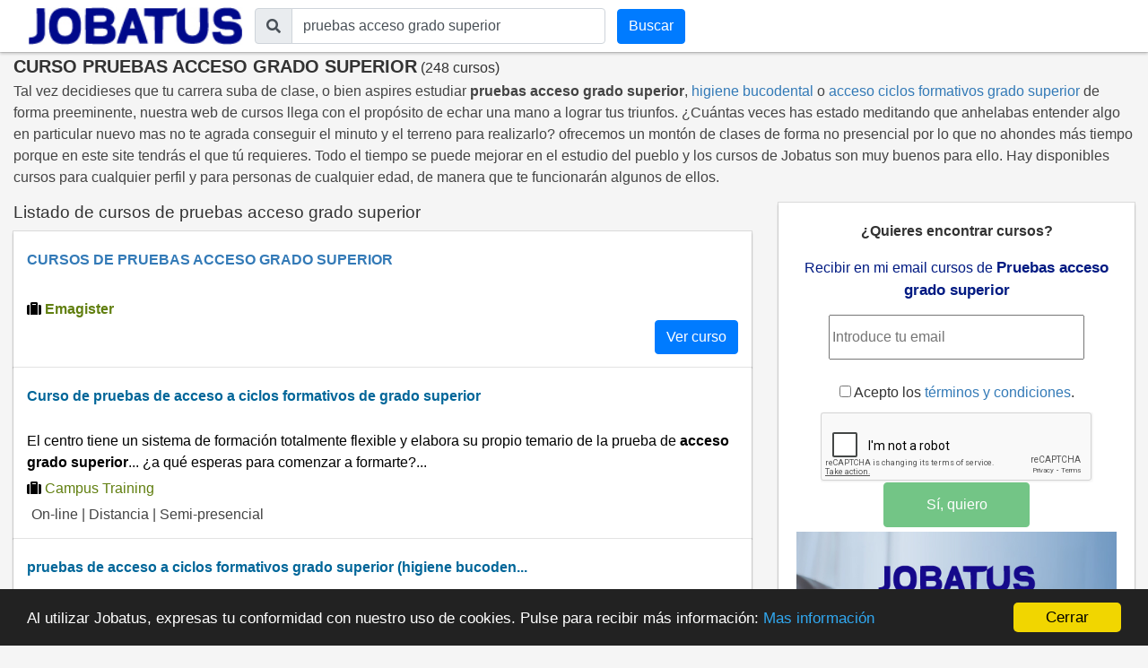

--- FILE ---
content_type: text/html; charset=utf-8
request_url: https://cursos.jobatus.es/curso-pruebas-acceso-grado-superior
body_size: 9268
content:


<!DOCTYPE html> 
<html lang="es-es">
<head>
  <meta charset="utf-8">
  <title>Curso Pruebas acceso grado superior 【 248 cursos 】 | JOBATUS</title>
  <link rel="icon" type="image/png" href="/static/image/jobatus_icon.png" />
  <link rel="apple-touch-icon" href="/static/image/icons/icono192.png">
  <meta property="og:image" content="/static/image/J.jpg" />
  
  <meta content="width=device-width, minimum-scale=1, maximum-scale=5,initial-scale=1" name="viewport" >
  <link rel="manifest" href="/manifest.json">
  <meta name="mobile-web-app-capable" content="yes">
  <meta name="theme-color" content="#011a82">
  
<meta name="robots" content="index, follow"/>
<meta name="googlebot" content="index, follow"/>

  
<meta name="keywords" content="curso pruebas acceso grado superior, pruebas acceso grado superior, Jobatus"/>
<meta name="description" content="¡ÚLTIMAS PLAZAS! 248 nuevos cursos de trabajo de pruebas acceso grado superior . Entra en Jobatus y encuentra con un sólo click todos los cursos de pruebas acceso grado superior "/>

  <link rel="stylesheet" href="https://cdn.jsdelivr.net/npm/bootstrap@4.5.3/dist/css/bootstrap.min.css" integrity="sha384-TX8t27EcRE3e/ihU7zmQxVncDAy5uIKz4rEkgIXeMed4M0jlfIDPvg6uqKI2xXr2" crossorigin="anonymous">
  <link rel="stylesheet" href="https://maxcdn.bootstrapcdn.com/font-awesome/4.7.0/css/font-awesome.min.css">
  <script src="https://unpkg.com/htmx.org@1.6.0" integrity="sha384-G4dtlRlMBrk5fEiRXDsLjriPo8Qk5ZeHVVxS8KhX6D7I9XXJlNqbdvRlp9/glk5D" crossorigin="anonymous"></script>
  <link href="https://fonts.googleapis.com/css?family=Slabo+27px" rel="stylesheet">

  
  
  
  
  <link rel="stylesheet" type="text/css" href="/static/css/base.css?v=0.1.2" />
  <link rel="stylesheet" href="https://cdnjs.cloudflare.com/ajax/libs/font-awesome/5.15.1/css/all.min.css" integrity="sha512-+4zCK9k+qNFUR5X+cKL9EIR+ZOhtIloNl9GIKS57V1MyNsYpYcUrUeQc9vNfzsWfV28IaLL3i96P9sdNyeRssA==" crossorigin="anonymous" />
  <link href="https://fonts.googleapis.com/css?family=Slabo+27px" rel="stylesheet">
  
  
  
<link rel="stylesheet" type="text/css" href="/static/css/search_courses.css?v=0.1.2" />
<link rel="canonical" href="https://cursos.jobatus.es/curso-pruebas-acceso-grado-superior">

  
  
  
  
  <!-- Google Tag Manager -->
  <script>(function(w,d,s,l,i){w[l]=w[l]||[];w[l].push({'gtm.start':
    new Date().getTime(),event:'gtm.js'});var f=d.getElementsByTagName(s)[0],
    j=d.createElement(s),dl=l!='dataLayer'?'&l='+l:'';j.async=true;j.src=
    'https://www.googletagmanager.com/gtm.js?id='+i+dl;f.parentNode.insertBefore(j,f);
  })(window,document,'script','dataLayer','GTM-PLZ63WP');</script>
  <!-- End Google Tag Manager -->
  
  
</head>
<body>    
  
  <!-- Google Tag Manager (noscript) -->
  <noscript><iframe src="https://www.googletagmanager.com/ns.html?id=GTM-PLZ63WP"
    height="0" width="0" style="display:none;visibility:hidden"></iframe></noscript>
    <!-- End Google Tag Manager (noscript) -->
    
    
    
    <div id="content" class="container-fluid header_cont">
      

<nav class="navbar navbar-expand-md sticky-top navbar-light withoutstyle">
  <div class="container-fluid">
    <div class="navbar-header">
      <span class="lalala" lelele='b&#x27;Lw==&#x27;'>
        <img loading="lazy" src="/static/image/logo_jobatus_mini.JPG" id='img_logo_jobatus' alt="Curso Pruebas acceso grado superior" />
      </span>
      
      <button class="navbar-toggler" type="button" data-toggle="collapse" data-target="#bs-example-navbar-collapse-1" aria-controls="bs-example-navbar-collapse-1" aria-expanded="false" aria-label="Toggle navigation">
        <span class="navbar-toggler-icon"></span>
      </button>
    </div>
    <div class="collapse navbar-collapse" id="bs-example-navbar-collapse-1">
      <form action="/curso" method="get" class="form-autocomplete navbar-form form-inline">
        <div class="fieldset input-group">
          <div class="input-group-prepend">
            <span class="input-group-text"><i class="fas fa-search"></i></span>
          </div>
          
          <label class="sr-only" for="id_q">El curso que estás buscando</label>
          <input class="textfield form-control" id="id_q" name="q" type="text" placeholder="El curso que estás buscando" value="pruebas acceso grado superior">
        </div> 
        <div class="fieldset input-group">
          <input id="searchbutton" class="btn btn-primary inputs" type="submit" value="Buscar" />
        </div>
      </form>
    </div>
  </div>
  </nav>

  <div class="form_mobile">
  <form id="searchbox" action="/curso" method="get" class="form-autocomplete navbar-form">
    <div class="fieldset input-group">
      <div class="input-group-prepend">
        <span class="input-group-text"><i class="fas fa-search"></i></span>
      </div>
      <label class="sr-only" for="id_q_2">El curso que estás buscando</label>
      <input class="textfield form-control" id="id_q_2" name="q" type="text" placeholder="El curso que estás buscando" value="pruebas acceso grado superior">
    </div> 
    <div class="fieldset input-group disnone">
      <input id="searchbutton_2" class="btn btn-primary inputs" type="submit" value="Buscar" />
    </div>
  </form>
</div>

<div class="row">

  
<script type='application/ld+json'>
  {
    "@context":"https://schema.org",
    "@type":"BreadcrumbList",                                                                                                                                                                           
    "itemListElement":[
      {"@type":"ListItem",
      "position":1,
      "name":"🔵 Búsquedas de cursos",
      "item":"https://cursos.jobatus.es/"
      },
      {"@type":"ListItem",
      "position":2,
      "name":"🔵 Pruebas acceso grado superior",
      "item":"https://cursos.jobatus.es/curso-pruebas-acceso-grado-superior"
      }
    ]
  }
</script>





  <div class="title col-xs-12 col-md-12">
    <h1>CURSO PRUEBAS ACCESO GRADO SUPERIOR</h1>&nbsp;<span>(248 cursos)</span>
  </div>
  <div class="related_top col-xs-12 col-md-12">
    <p>Tal vez decidieses que tu carrera suba de clase, o bien aspires estudiar <strong>pruebas acceso grado superior</strong>, <a href='/curso-higiene-bucodental' title='higiene bucodental'>higiene bucodental</a> o <a href='/curso-acceso-ciclos-formativos-grado-superior' title='acceso ciclos formativos grado superior'>acceso ciclos formativos grado superior</a> de forma preeminente, nuestra web de cursos llega con el propósito de echar una mano a lograr tus triunfos. ¿Cuántas veces has estado meditando que anhelabas entender algo en particular nuevo mas no te agrada conseguir el minuto y el terreno para realizarlo? ofrecemos un montón de clases de forma no presencial por lo que no ahondes más tiempo porque en este site tendrás el que tú requieres. Todo el tiempo se puede mejorar en el estudio del pueblo y los cursos de Jobatus son muy buenos para ello. Hay disponibles cursos para cualquier perfil y para personas de cualquier edad, de manera que te funcionarán algunos de ellos.</p>
  </div>

</div>

<div id="main_content" class="row">
  <div class="classifieds col-xs-12 col-md-8">
    <h2>Listado de cursos de pruebas acceso grado superior</h2>    
    

    
      <div class="result blanklalala out_course" lelele='b&#x27;aHR0cHM6Ly93d3cuZW1hZ2lzdGVyLmNvbS90b3BlbWFnaXN0ZXI/cGFydG5lcnMtZW1nPXBmLTM5NDQ5LWpvYmF0dXMmdXRtX3NvdXJjZT1qb2JhdHVzJnV0bV9tZWRpdW09Y3BsJnV0bV9jYW1wYWlnbj1iYW5uZXJfam9iYXR1cyZ1dG1fY29udGVudD1tdWV4X2dlbmVyaWNvIy9leHBsb3JhUGFzbzFkZTE=&#x27;'>      
        <p class="jobtitle">CURSOS DE PRUEBAS ACCESO GRADO SUPERIOR</p>
        <span class="snippet"></span>
        <div class="col-xs-12 col-md-12 icon_content">
         <i class="fas fa-suitcase"></i> <span class="company" > Emagister</span>
        </div>
        <div class="rightInfo">
          <span class="btn btn-primary btn">Ver curso</span> 
          
        </div>
      </div>
    
         
      
      <div class="result blanklalala" lelele='b&#x27;L2N1cnNvLWN1cnNvLWRlLXBydWViYXMtZGUtYWNjZXNvLWEtY2ljbG9zLWZvcm1hdGl2b3MtZGUtZ3JhZG8tc3VwZXJpb3ItOTExNTI2P29tPTE=&#x27;"'>      
        <p class="jobtitle">
                
            
            <span class="out_course lalala course_title" rel="nofollow" data-pos="1-1" data-school_name="Campus Training" data-fetched="educaweb.com" lelele='b&#x27;L2N1cnNvLWN1cnNvLWRlLXBydWViYXMtZGUtYWNjZXNvLWEtY2ljbG9zLWZvcm1hdGl2b3MtZGUtZ3JhZG8tc3VwZXJpb3ItOTExNTI2&#x27;'>Curso de pruebas de acceso a ciclos formativos de grado superior</span>
            
          
        </p>
        <span class="snippet">El centro tiene un sistema de formación totalmente flexible y elabora su propio temario de la prueba de <strong>acceso grado superior</strong>... ¿a qué esperas para comenzar a formarte?...</span>
        
        <div class=" icon_content">
  	     <i class="fas fa-suitcase"></i> <span class="company" > Campus Training </span>
        </div>
        
        
        <div class="icon_content">
          <span class="glyphicon glyphicon-map-marker icon"></span> <span class="modality">  On-line | Distancia | Semi-presencial </span> 
        </div>
        
    </div>
  
         
      
      <div class="result blanklalala" lelele='b&#x27;L2N1cnNvLXBydWViYXMtZGUtYWNjZXNvLWEtY2ljbG9zLWZvcm1hdGl2b3MtZ3JhZG8tc3VwZXJpb3ItaGlnaWVuZS1idWNvZGVudGFsLWZwLWVuLWJhcmNlbG9uYS1zYW50cy1kZS1mb3JtYWNpw7NuLXktZW1wbGVvLXNhbnRzLTUzNzcwODQ/b209MQ==&#x27;"'>      
        <p class="jobtitle">
                
            
            <span class="out_course lalala course_title" rel="nofollow" data-pos="2-1" data-school_name=" Formación y Empleo Sants " data-fetched="aprendemas.com" lelele='b&#x27;L2N1cnNvLXBydWViYXMtZGUtYWNjZXNvLWEtY2ljbG9zLWZvcm1hdGl2b3MtZ3JhZG8tc3VwZXJpb3ItaGlnaWVuZS1idWNvZGVudGFsLWZwLWVuLWJhcmNlbG9uYS1zYW50cy1kZS1mb3JtYWNpw7NuLXktZW1wbGVvLXNhbnRzLTUzNzcwODQ=&#x27;'> pruebas de acceso a ciclos formativos grado superior (higiene bucoden...</span>
            
          
        </p>
        <span class="snippet">Que podrán cursar la formación profesional de <strong>grado superior</strong> aquellos aspirantes que, careciendo de requisitos académicos, superen una prueba de <strong>acceso</strong> regulada...</span>
        
        <div class=" icon_content">
  	     <i class="fas fa-suitcase"></i> <span class="company" >  Formación y Empleo Sants  </span>
        </div>
        
        
        <div class="icon_content">
          <span class="glyphicon glyphicon-map-marker icon"></span> <span class="modality"> Presencial </span> 
        </div>
        
    </div>
  
         
      
      <div class="result blanklalala" lelele='b&#x27;L2N1cnNvLWN1cnNvLWRlLXByZXBhcmFjacOzbi1hLWxhcy1wcnVlYmFzLWRlLWFjY2Vzby1hLWdyYWRvLXN1cGVyaW9yLTUxMjAyODA/b209MQ==&#x27;"'>      
        <p class="jobtitle">
                
            
            <span class="out_course lalala course_title" rel="nofollow" data-pos="3-1" data-school_name="STUCOM Centro de Estudios" data-fetched="lectiva.com" lelele='b&#x27;L2N1cnNvLWN1cnNvLWRlLXByZXBhcmFjacOzbi1hLWxhcy1wcnVlYmFzLWRlLWFjY2Vzby1hLWdyYWRvLXN1cGVyaW9yLTUxMjAyODA=&#x27;'>Curso de preparación a las pruebas de acceso a grado superior</span>
            
          
        </p>
        <span class="snippet">El curso de preparación a la prueba de <strong>acceso</strong> a <strong>grado superior</strong> va dirigido a todo aquel alumnado que cumpla los requisitos oficiales para presentarse a la prueba...</span>
        
        <div class=" icon_content">
  	     <i class="fas fa-suitcase"></i> <span class="company" > STUCOM Centro de Estudios </span>
        </div>
        
        
        <div class="icon_content">
          <span class="glyphicon glyphicon-map-marker icon"></span> <span class="modality"> Presencial </span> 
        </div>
        
    </div>
  
         
      
      <div class="result blanklalala" lelele='b&#x27;L2N1cnNvLXBydWViYXMtZGUtYWNjZXNvLWEtY2ljbG9zLWZvcm1hdGl2b3MtZGUtZ3JhZG8tc3VwZXJpb3ItNTExMDU3Nz9vbT0x&#x27;"'>      
        <p class="jobtitle">
                
            
            <span class="out_course lalala course_title" rel="nofollow" data-pos="4-1" data-school_name="Acadèmia Accés" data-fetched="lectiva.com" lelele='b&#x27;L2N1cnNvLXBydWViYXMtZGUtYWNjZXNvLWEtY2ljbG9zLWZvcm1hdGl2b3MtZGUtZ3JhZG8tc3VwZXJpb3ItNTExMDU3Nw==&#x27;'>Pruebas de acceso a ciclos formativos de grado superior</span>
            
          
        </p>
        <span class="snippet">Este curso prepara a todos los alumnos que quieren presentarse a las <strong>pruebas</strong> de <strong>acceso</strong> a ciclos formativos de <strong>grado superior</strong>, convocatoria mayo 2019...</span>
        
        <div class=" icon_content">
  	     <i class="fas fa-suitcase"></i> <span class="company" > Acadèmia Accés </span>
        </div>
        
        
        <div class="icon_content">
          <span class="glyphicon glyphicon-map-marker icon"></span> <span class="modality"> Presencial </span> 
        </div>
        
    </div>
  
         
      
      <div class="result blanklalala" lelele='b&#x27;L2N1cnNvLXByZXBhcmFjacOzbi1hLWxhcy1wcnVlYmFzLWRlLWFjY2Vzby1hbC1ncmFkby1zdXBlcmlvci01MTE2NTU3P29tPTE=&#x27;"'>      
        <p class="jobtitle">
                
            
            <span class="out_course lalala course_title" rel="nofollow" data-pos="5-1" data-school_name="Trabasse" data-fetched="lectiva.com" lelele='b&#x27;L2N1cnNvLXByZXBhcmFjacOzbi1hLWxhcy1wcnVlYmFzLWRlLWFjY2Vzby1hbC1ncmFkby1zdXBlcmlvci01MTE2NTU3&#x27;'>Preparación a las pruebas de acceso al grado superior</span>
            
          
        </p>
        <span class="snippet">Ciclos formativos de <strong>grado superior</strong> -tener 19 años, o cumplirlos en el año natural en que se realiza la prueba... tener 18 años, o cumplirlos en el año natural de...</span>
        
        <div class=" icon_content">
  	     <i class="fas fa-suitcase"></i> <span class="company" > Trabasse </span>
        </div>
        
        
        <div class="icon_content">
          <span class="glyphicon glyphicon-map-marker icon"></span> <span class="modality"> Presencial </span> 
        </div>
        
    </div>
  
         
      
      <div class="result blanklalala" lelele='b&#x27;L2N1cnNvLXBydWViYXMtZGUtYWNjZXNvLWEtY2ljbG9zLWZvcm1hdGl2b3MtZGUtZ3JhZG8tc3VwZXJpb3ItNTA5MzI3Mj9vbT0x&#x27;"'>      
        <p class="jobtitle">
                
            
            <span class="out_course lalala course_title" rel="nofollow" data-pos="6-1" data-school_name="Fomento Profesional" data-fetched="lectiva.com" lelele='b&#x27;L2N1cnNvLXBydWViYXMtZGUtYWNjZXNvLWEtY2ljbG9zLWZvcm1hdGl2b3MtZGUtZ3JhZG8tc3VwZXJpb3ItNTA5MzI3Mg==&#x27;'>Pruebas de acceso a ciclos formativos de grado superior</span>
            
          
        </p>
        <span class="snippet">El requisito académico que da <strong>acceso</strong> directo para cursar la formación profesional específica de <strong>grado superior</strong> es estar en posesión del título de bachiller...</span>
        
        <div class=" icon_content">
  	     <i class="fas fa-suitcase"></i> <span class="company" > Fomento Profesional </span>
        </div>
        
        
        <div class="icon_content">
          <span class="glyphicon glyphicon-map-marker icon"></span> <span class="modality"> Semipresencial </span> 
        </div>
        
    </div>
  
         
      
      <div class="result blanklalala" lelele='b&#x27;L2N1cnNvLXBydWViYXMtZGUtYWNjZXNvLWEtZ3JhZG8tc3VwZXJpb3ItNTEyNDExNj9vbT0x&#x27;"'>      
        <p class="jobtitle">
                
            
            <span class="out_course lalala course_title" rel="nofollow" data-pos="7-1" data-school_name="Centro Formacion Ruzafa SL" data-fetched="lectiva.com" lelele='b&#x27;L2N1cnNvLXBydWViYXMtZGUtYWNjZXNvLWEtZ3JhZG8tc3VwZXJpb3ItNTEyNDExNg==&#x27;'>Pruebas de acceso a grado superior</span>
            
          
        </p>
        <span class="snippet">Si no tienes los estudios requeridos para acceder directamente a un ciclo formativo de <strong>grado superior</strong>, colegio ruzafa te prepara para superar con éxito esta prueba...</span>
        
        <div class=" icon_content">
  	     <i class="fas fa-suitcase"></i> <span class="company" > Centro Formacion Ruzafa SL </span>
        </div>
        
        
        <div class="icon_content">
          <span class="glyphicon glyphicon-map-marker icon"></span> <span class="modality"> Presencial </span> 
        </div>
        
    </div>
  
         
      
      <div class="result blanklalala" lelele='b&#x27;L2N1cnNvLXBydWViYXMtZGUtYWNjZXNvLWEtY2ljbG9zLWZvcm1hdGl2b3MtZGUtZ3JhZG8tc3VwZXJpb3ItNTA5MjAzNj9vbT0x&#x27;"'>      
        <p class="jobtitle">
                
            
            <span class="out_course lalala course_title" rel="nofollow" data-pos="8-1" data-school_name="Campus Training" data-fetched="lectiva.com" lelele='b&#x27;L2N1cnNvLXBydWViYXMtZGUtYWNjZXNvLWEtY2ljbG9zLWZvcm1hdGl2b3MtZGUtZ3JhZG8tc3VwZXJpb3ItNTA5MjAzNg==&#x27;'>Pruebas de acceso a ciclos formativos de grado superior</span>
            
          
        </p>
        <span class="snippet">Las condiciones de <strong>acceso</strong> están establecidas en el real decreto 1538/2006, de 15 de diciembre (boe de 3 de enero de 2007), por el que se establece la ordenación...</span>
        
        <div class=" icon_content">
  	     <i class="fas fa-suitcase"></i> <span class="company" > Campus Training </span>
        </div>
        
        
        <div class="icon_content">
          <span class="glyphicon glyphicon-map-marker icon"></span> <span class="modality"> Semipresencial </span> 
        </div>
        
    </div>
  
         
      
      <div class="result blanklalala" lelele='b&#x27;L2N1cnNvLXBydWViYXMtZGUtYWNjZXNvLWEtY2ljbG9zLWZvcm1hdGl2b3MtZ3JhZG8tc3VwZXJpb3ItaGlnaWVuZS1idWNvZGVudGFsLTUwOTc0MTk/b209MQ==&#x27;"'>      
        <p class="jobtitle">
                
            
            <span class="out_course lalala course_title" rel="nofollow" data-pos="9-1" data-school_name="FORMEMPLEO" data-fetched="lectiva.com" lelele='b&#x27;L2N1cnNvLXBydWViYXMtZGUtYWNjZXNvLWEtY2ljbG9zLWZvcm1hdGl2b3MtZ3JhZG8tc3VwZXJpb3ItaGlnaWVuZS1idWNvZGVudGFsLTUwOTc0MTk=&#x27;'>Pruebas de acceso a ciclos formativos grado superior (higiene bucodent...</span>
            
          
        </p>
        <span class="snippet">Las condiciones de <strong>acceso</strong> están establecidas en el real decreto 1538/2006, de15 de diciembre (boe de 3 de enero de 2007), por el que se establece la ordenación general...</span>
        
        <div class=" icon_content">
  	     <i class="fas fa-suitcase"></i> <span class="company" > FORMEMPLEO </span>
        </div>
        
        
        <div class="icon_content">
          <span class="glyphicon glyphicon-map-marker icon"></span> <span class="modality"> Semipresencial </span> 
        </div>
        
    </div>
  
         
      
        <div class="create_alert result" >
          <div class="row">
            <div class="col-md-12">
              <p class="jobtitle">
                <span class="out_course">¿Quieres encontrar cursos?</span>
              </p>
              <form id="alerts_box_middle" method="POST" action='/alerts'>
                <input type="hidden" name="csrfmiddlewaretoken" value="5BzC66U4E2fdCQLRNdd9ImY8dDNm11Zy65Np6dUb4AMzdu2NMhuSwstMVmZ4EOcD">
                <div class="company">Recibir en mi email cursos  de  <span class="alertsearchmiddle">Pruebas acceso grado superior</span> </div>
                <div class="row">
                  <div class="col-xs-12 col-md-12">
                    <input type="email" class="si_no_middle" required='required' placeholder='Introduce tu email' name="email" value="">
                    <p class="tyc"> <input type="checkbox" name="politica_privacidad" value="true" required> Acepto los 
                      <span class="lalala" lelele='b&#x27;L2xlZ2FsLw==&#x27;'>términos y condiciones</span>.
                    </p>
                  </div>
                  <div class="col-xs-12 col-md-12">
                    <input type="button" class="si_no_middle btn btn-success" data-hx-post='/alerts' data-hx-trigger="click" data-hx-target="#alerts_box_middle" value="Sí, quiero" />
                  </div>
                </div>
                <!-- <p class="tyc">Acepto los <span class="lalala" lelele='b&#x27;L2xlZ2FsLw==&#x27;'>términos y condiciones</span>.</p> -->
                <div class="message"></div>
                <input class="id_q" type="hidden" value="pruebas acceso grado superior" name="q">
                <input class="id_l" type="hidden" value="" name="l">
              </form>
            </div>
          </div>
        </div>
      
      <div class="result blanklalala" lelele='b&#x27;L2N1cnNvLXByZXBhcmFjacOzbi1wcnVlYmFzLWRlLWFjY2Vzby1hLWNpY2xvcy1mb3JtYXRpdm9zLWRlLWdyYWRvLXN1cGVyaW9yLTUxNDEyOTk/b209MQ==&#x27;"'>      
        <p class="jobtitle">
                
            
            <span class="out_course lalala course_title" rel="nofollow" data-pos="10-1" data-school_name="FORMA&#x27;T Institut d&#x27;Ensenyament Superior" data-fetched="lectiva.com" lelele='b&#x27;L2N1cnNvLXByZXBhcmFjacOzbi1wcnVlYmFzLWRlLWFjY2Vzby1hLWNpY2xvcy1mb3JtYXRpdm9zLWRlLWdyYWRvLXN1cGVyaW9yLTUxNDEyOTk=&#x27;'>Preparación pruebas de acceso a ciclos formativos de grado superior</span>
            
          
        </p>
        <span class="snippet">Tener como mínimo 19 años cumplidos en el año de realización de la prueba - tener 18 años si acreditas un título de técnico relacionado con los estudios que desees...</span>
        
        <div class=" icon_content">
  	     <i class="fas fa-suitcase"></i> <span class="company" > FORMA&#x27;T Institut d&#x27;Ensenyament Superior </span>
        </div>
        
        
        <div class="icon_content">
          <span class="glyphicon glyphicon-map-marker icon"></span> <span class="modality"> Presencial </span> 
        </div>
        
    </div>
  
         
      
      <div class="result blanklalala" lelele='b&#x27;L2N1cnNvLXBydWViYXMtZGUtYWNjZXNvLWEtY2ljbG9zLWZvcm1hdGl2b3MtZ3JhZG8tc3VwZXJpb3ItaGlnaWVuZS1idWNvZGVudGFsLWZwLWRlLWZvcm1hY2nDs24teS1lbXBsZW8tbWFkcmlkLTUzNzYyMDQ/b209MQ==&#x27;"'>      
        <p class="jobtitle">
                
            
            <span class="out_course lalala course_title" rel="nofollow" data-pos="11-1" data-school_name=" Formación y Empleo Madrid " data-fetched="aprendemas.com" lelele='b&#x27;L2N1cnNvLXBydWViYXMtZGUtYWNjZXNvLWEtY2ljbG9zLWZvcm1hdGl2b3MtZ3JhZG8tc3VwZXJpb3ItaGlnaWVuZS1idWNvZGVudGFsLWZwLWRlLWZvcm1hY2nDs24teS1lbXBsZW8tbWFkcmlkLTUzNzYyMDQ=&#x27;'> pruebas de acceso a ciclos formativos grado superior (higiene bucoden...</span>
            
          
        </p>
        <span class="snippet">Error</span>
        
        <div class=" icon_content">
  	     <i class="fas fa-suitcase"></i> <span class="company" >  Formación y Empleo Madrid  </span>
        </div>
        
        
        <div class="icon_content">
          <span class="glyphicon glyphicon-map-marker icon"></span> <span class="modality"> Presencial </span> 
        </div>
        
    </div>
  
         
      
      <div class="result blanklalala" lelele='b&#x27;L2NvdXJzZS1wcnVlYmFzLWRlLWFjY2Vzby1hLWNpY2xvcy1mb3JtYXRpdm9zLWRlLWdyYWRvLXN1cGVyaW9yLTYyOTcwODg1P29tPTE=&#x27;"'>      
        <p class="jobtitle">
                
            
            <span class="out_course blanklalala course_title" data-pos="12-1" data-school_name="Campus Training" data-fetched="emagister.com" lelele='b&#x27;L2NvdXJzZS1wcnVlYmFzLWRlLWFjY2Vzby1hLWNpY2xvcy1mb3JtYXRpdm9zLWRlLWdyYWRvLXN1cGVyaW9yLTYyOTcwODg1&#x27;'>Pruebas de acceso a ciclos formativos de grado superior</span>
            
          
        </p>
        <span class="snippet">Parte comúnrn<strong>pruebas</strong> generales obligatorias de las materias que determina cada comunidad autónoma... suelen constar de un mínimo de 2 exámenes y un máximo de 4,...</span>
        
        <div class=" icon_content">
  	     <i class="fas fa-suitcase"></i> <span class="company" > Campus Training </span>
        </div>
        
        
        <div class="icon_content">
          <span class="glyphicon glyphicon-map-marker icon"></span> <span class="modality"> Online </span> 
        </div>
        
    </div>
  
         
      
      <div class="result blanklalala" lelele='b&#x27;L2NvdXJzZS1wcmVwYXJhdG9yaWEtZGUtbGFzLXBydWViYXMtZGUtYWNjZXNvLWEtZ3JhZG8tc3VwZXJpb3ItNjI5ODUwODk/b209MQ==&#x27;"'>      
        <p class="jobtitle">
                
            
            <span class="out_course blanklalala course_title" data-pos="13-1" data-school_name="Carval Formacion sl" data-fetched="emagister.com" lelele='b&#x27;L2NvdXJzZS1wcmVwYXJhdG9yaWEtZGUtbGFzLXBydWViYXMtZGUtYWNjZXNvLWEtZ3JhZG8tc3VwZXJpb3ItNjI5ODUwODk=&#x27;'>Preparatoria de las pruebas de acceso a grado superior</span>
            
          
        </p>
        <span class="snippet">Rnrnel candidato deberá elegir una de las siguientes opciones:rnrnopción a... rnrnrnrnopción b... tecnología: tecnología industrial, física y dibujo técnico...</span>
        
        <div class=" icon_content">
  	     <i class="fas fa-suitcase"></i> <span class="company" > Carval Formacion sl </span>
        </div>
        
        
        <div class="icon_content">
          <span class="glyphicon glyphicon-map-marker icon"></span> <span class="modality"> A distancia </span> 
        </div>
        
    </div>
  
         
      
      <div class="result blanklalala" lelele='b&#x27;L2N1cnNvLXBydWViYS1kZS1hY2Nlc28tYS1jaWNsby1mb3JtYXRpdm8tZGUtZ3JhZG8tc3VwZXJpb3ItNTE5NTg2NT9vbT0x&#x27;"'>      
        <p class="jobtitle">
                
            
            <span class="out_course lalala course_title" rel="nofollow" data-pos="14-1" data-school_name="EDO Formación" data-fetched="lectiva.com" lelele='b&#x27;L2N1cnNvLXBydWViYS1kZS1hY2Nlc28tYS1jaWNsby1mb3JtYXRpdm8tZGUtZ3JhZG8tc3VwZXJpb3ItNTE5NTg2NQ==&#x27;'>Prueba de acceso a ciclo formativo de grado superior</span>
            
          
        </p>
        <span class="snippet">También tendrán <strong>acceso</strong> directo a las enseñanzas de <strong>grado superior</strong>, quienes posean alguna de las... el requisito académico que da <strong>acceso</strong> directo para cursar la formación...</span>
        
        <div class=" icon_content">
  	     <i class="fas fa-suitcase"></i> <span class="company" > EDO Formación </span>
        </div>
        
        
        <div class="icon_content">
          <span class="glyphicon glyphicon-map-marker icon"></span> <span class="modality"> Online </span> 
        </div>
        
    </div>
  
         
      
      <div class="result blanklalala" lelele='b&#x27;L2N1cnNvLWN1cnNvLWFjY2Vzby1hLWdyYWRvLXN1cGVyaW9yLTUxODk5NTI/b209MQ==&#x27;"'>      
        <p class="jobtitle">
                
            
            <span class="out_course lalala course_title" rel="nofollow" data-pos="15-1" data-school_name="Educalive" data-fetched="lectiva.com" lelele='b&#x27;L2N1cnNvLWN1cnNvLWFjY2Vzby1hLWdyYWRvLXN1cGVyaW9yLTUxODk5NTI=&#x27;'>Curso acceso a grado superior</span>
            
          
        </p>
        <span class="snippet">Parte específica de la pueba de <strong>acceso</strong> a <strong>grado superior</strong>... temario completo de este curso las puebas de <strong>acceso</strong> a <strong>grado superior</strong> constan de dos partes diferenciadas:...</span>
        
        <div class=" icon_content">
  	     <i class="fas fa-suitcase"></i> <span class="company" > Educalive </span>
        </div>
        
        
        <div class="icon_content">
          <span class="glyphicon glyphicon-map-marker icon"></span> <span class="modality"> Online </span> 
        </div>
        
    </div>
  
         
      
      <div class="result blanklalala" lelele='b&#x27;L2N1cnNvLWFjY2Vzby1hLWdyYWRvLXN1cGVyaW9yLWN1cnNvLTM4OTgzMz9vbT0x&#x27;"'>      
        <p class="jobtitle">
                
            
            <span class="out_course lalala course_title" rel="nofollow" data-pos="16-1" data-school_name="Élite Formación" data-fetched="avanzaentucarrera.com" lelele='b&#x27;L2N1cnNvLWFjY2Vzby1hLWdyYWRvLXN1cGVyaW9yLWN1cnNvLTM4OTgzMw==&#x27;'>Acceso a grado superior + curso</span>
            
          
        </p>
        <span class="snippet">Esta opción permite prepararse la prueba de <strong>acceso</strong> a <strong>grado superior</strong> y luego elegir el <strong>grado</strong> de formación profesional que tu decidas y que más se adecue a tus capacidades...</span>
        
        <div class=" icon_content">
  	     <i class="fas fa-suitcase"></i> <span class="company" > Élite Formación </span>
        </div>
        
        
        <div class="icon_content">
          <span class="glyphicon glyphicon-map-marker icon"></span> <span class="modality"> Presencial </span> 
        </div>
        
    </div>
  
    
    

    
      <div class="related_ts">
          <h2>Cursos similares pruebas acceso grado superior</h2>
          
            <a href="/curso-profesional-grado-superior" title="Curso profesional grado superior">Profesional grado superior</a>
          
            <a href="/curso-acceso" title="Curso acceso">Acceso</a>
          
            <a href="/curso-profesional-segundo-grado" title="Curso profesional segundo grado">Profesional segundo grado</a>
          
            <a href="/curso-grado-superior" title="Curso grado superior">Grado superior</a>
          
            <a href="/curso-prueba" title="Curso prueba">Prueba</a>
          
            <a href="/curso-academicos" title="Curso academicos">Academicos</a>
          
            <a href="/curso-cfgs" title="Curso cfgs">Cfgs</a>
          
            <a href="/curso-preparacion-acceso" title="Curso preparacion acceso">Preparacion acceso</a>
          
            <a href="/curso-preparacion-pruebas-acceso" title="Curso preparacion pruebas acceso">Preparacion pruebas acceso</a>
          
            <a href="/curso-parte-b-preparacion-exposicion" title="Curso parte b preparacion exposicion">Parte b preparacion exposicion</a>
          
            <a href="/curso-parte-comun-prueba-acceso" title="Curso parte comun prueba acceso">Parte comun prueba acceso</a>
          
            <a href="/curso-parte-especifica-prueba-acceso" title="Curso parte especifica prueba acceso">Parte especifica prueba acceso</a>
          
            <a href="/curso-acceso-directo" title="Curso acceso directo">Acceso directo</a>
          
            <a href="/curso-acceso-ciclos-formativos-grado-superior-fp-educacion-infantil" title="Curso acceso ciclos formativos grado superior fp educacion infantil">Acceso ciclos formativos grado superior fp educacion infantil</a>
          
            <a href="/curso-objeto-presente" title="Curso objeto presente">Objeto presente</a>
          
            <a href="/curso-anexo-apartado-b" title="Curso anexo apartado b">Anexo apartado b</a>
          
            <a href="/curso-apartado-b" title="Curso apartado b">Apartado b</a>
          
      </div>
    

    
      <div class="pagination">
      <div class="step-links">
        <div class="current">
          

          
            
              
              <div class="lalala" lelele="b&#x27;L2N1cnNvP3E9cHJ1ZWJhcythY2Nlc28rZ3JhZG8rc3VwZXJpb3ImbD0mamI9YWxsJnBhZ2U9MQ==&#x27;"><span class="arrows current_page">1</span></div>
              
            
          
            
              
              <div class="lalala" lelele="b&#x27;L2N1cnNvP3E9cHJ1ZWJhcythY2Nlc28rZ3JhZG8rc3VwZXJpb3ImbD0mamI9YWxsJnBhZ2U9Mg==&#x27;"><span class="arrows ">2</span></div>
              
            
          
            
              
              <div class="lalala" lelele="b&#x27;L2N1cnNvP3E9cHJ1ZWJhcythY2Nlc28rZ3JhZG8rc3VwZXJpb3ImbD0mamI9YWxsJnBhZ2U9Mw==&#x27;"><span class="arrows ">3</span></div>
              
            
          
            
              
              <div class="lalala" lelele="b&#x27;L2N1cnNvP3E9cHJ1ZWJhcythY2Nlc28rZ3JhZG8rc3VwZXJpb3ImbD0mamI9YWxsJnBhZ2U9NA==&#x27;"><span class="arrows ">4</span></div>
              
            
          
            
              
              <div class="lalala" lelele="b&#x27;L2N1cnNvP3E9cHJ1ZWJhcythY2Nlc28rZ3JhZG8rc3VwZXJpb3ImbD0mamI9YWxsJnBhZ2U9NQ==&#x27;"><span class="arrows ">5</span></div>
              
            
          

          ... 
        
          
            
            <div class="lalala" lelele="b&#x27;L2N1cnNvP3E9cHJ1ZWJhcythY2Nlc28rZ3JhZG8rc3VwZXJpb3ImbD0mamI9YWxsJnBhZ2U9Mg==&#x27;"><span class="arrows current_page">Siguiente &rsaquo;&rsaquo;</span></div>&nbsp;
            
          
        </div>
      </div>
    </div>
    
    



  </div>
  <div class="lateral col-xs-12 col-md-4">
    <div class="create_alert">
      <div class="alert_box_move">
        <p class="title_alerts_right">¿Quieres encontrar cursos?</p>
        <form id="alerts_course_box_right" method="POST" action='/alerts'>
          <input type="hidden" name="csrfmiddlewaretoken" value="5BzC66U4E2fdCQLRNdd9ImY8dDNm11Zy65Np6dUb4AMzdu2NMhuSwstMVmZ4EOcD">
          <div class="jobst_right">Recibir en mi email cursos  de <span class="alertsearch"> Pruebas acceso grado superior</span> </div>
          <div class="row">      
            <div class="col-xs-12 col-md-12">
                <input type="email" required='required' placeholder='Introduce tu email' class="id_email email_box_right" name="email" value="">
            </div>
            <div class="col-xs-12 col-md-12">
                <p class="tyc"> <input type="checkbox" name="politica_privacidad" value="true" required> Acepto los <span class="lalala" lelele='b&#x27;L2xlZ2FsLw==&#x27;'>términos y condiciones</span>.</p>
            </div>

            <!-- reCAPTCHA -->
            <div class="col-12">
              <div class="g-recaptcha" data-sitekey="6Lc2XR4TAAAAAGtLnvfBVIFOLRGZs6GNtJh73ieX" data-callback="enableSubmitButton"></div>
            </div>

            <div class="col-xs-12 offset-md-3 col-md-6">
              <input type="button" class="si_no btn btn-success" data-hx-post='/alerts' data-hx-trigger="click" data-hx-target="#alerts_course_box_right" value="Sí, quiero" id="Submitalertform" disabled />
            </div>
          </div>
          <div class="message"></div>
          <input class="id_t_alerta" type="hidden" value="course" name="t_alerta">
          <input class="id_q" type="hidden" value="pruebas acceso grado superior" name="q">
        </form>
        <div class="banner_emagister blanklalala" lelele='b&#x27;aHR0cHM6Ly93d3cuZW1hZ2lzdGVyLmNvbS90b3BlbWFnaXN0ZXI/cGFydG5lcnMtZW1nPXBmLTM5NDQ5LWpvYmF0dXMmdXRtX3NvdXJjZT1qb2JhdHVzJnV0bV9tZWRpdW09Y3BsJnV0bV9jYW1wYWlnbj1iYW5uZXJfam9iYXR1cyZ1dG1fY29udGVudD1tdWV4X2dlbmVyaWNvIy9leHBsb3JhUGFzbzFkZTE=&#x27;'>
          <span class="emabutton">Cursos de Pruebas Acceso Grado Superior</span>
        </div>
      </div>
    </div>
  </div>
</div>
<div class="row" id="second_content">
  <div class="create_alert col-xs-12 offset-md-2 col-md-8 ">
    <div class="alert_box">
      <p class="title_alerts_right">¿Quieres encontrar cursos?</p>
      <form id="alerts_box_bottom" method="POST" action='/alerts'>
        <input type="hidden" name="csrfmiddlewaretoken" value="5BzC66U4E2fdCQLRNdd9ImY8dDNm11Zy65Np6dUb4AMzdu2NMhuSwstMVmZ4EOcD">
        <div class="jobst_right">Recibir en mi email cursos  de <div class="alertsearch"> Pruebas acceso grado superior</div>  </div>
        <div class="row">
          <div class="col-xs-12 col-md-12">
            <input type="email" required='required' placeholder='Introduce tu email' class="id_email email_box_right" name="email" value="">
          </div>
          <div class="col-xs-12 col-md-10 offset-md-2">
            <p class="tyc"> <input type="checkbox" name="politica_privacidad" value="true" required> Acepto los <span class="lalala" lelele='b&#x27;L2xlZ2FsLw==&#x27;'>términos y condiciones</span>.</p>
          </div>

          <!-- reCAPTCHA -->
          <div class="col-12">
            <div class="g-recaptcha" data-sitekey="6Lc2XR4TAAAAAGtLnvfBVIFOLRGZs6GNtJh73ieX" data-callback="enableSubmitButton"></div>
          </div>

          <div class="col-xs-12 offset-md-3 col-md-6">
            <input type="button" class="si_no btn btn-success" data-hx-post='/alerts' data-hx-trigger="click" data-hx-target="#alerts_box_bottom" value="Sí, quiero" id="Submitalertform" disabled />
          </div>
        </div>
        <div class="message"></div>
        <input class="id_t_alerta" type="hidden" value="course" name="t_alerta">
        <input class="id_q" type="hidden" value="pruebas acceso grado superior" name="q">
      </form>
    </div>
  </div>
  </div>

<div id="modal_alerts" class="modal fade" tabindex="-1" role="dialog" aria-label="modal_alertsLabel" aria-hidden="true">
  <div class="modal-dialog modal-lg modal_alert">
    <div class="modal-content">
      <div class="modal-body">
        <p class="title_alerts">¿Quieres encontrar cursos?</p>
        <form id="popup_cv" method="POST" action='/alerts'>
            <input type="hidden" name="csrfmiddlewaretoken" value="5BzC66U4E2fdCQLRNdd9ImY8dDNm11Zy65Np6dUb4AMzdu2NMhuSwstMVmZ4EOcD">
            <div class="jobst">Pruebas acceso grado superior  </div>
            <div class="row">
              <input type="email" required='required' placeholder='Introduce tu email' class="id_email email_box col-xs-12 offset-md-3 col-md-6" name="email" value="">
              <p class="tyc_modal col-md-6 offset-md-3 col-xs-12"> <input type="checkbox" name="politica_privacidad" value="true" required> Acepto los <a href="/legal/" rel="nofollow" title="términos y condiciones" target="_blank">términos y condiciones</a>.</p>
            </div>

            <!-- reCAPTCHA -->
            <div class="col-12">
              <div class="g-recaptcha" data-sitekey="6Lc2XR4TAAAAAGtLnvfBVIFOLRGZs6GNtJh73ieX" data-callback="enableSubmitButton"></div>
            </div>

            <div class="row">
              <div class="col-xs-12 offset-md-1 col-md-5">
                <!-- <input type="submit" class="si_no btn btn-success" value="Sí, quiero" /> -->
                <input type="submit" class="si_no btn btn-success" data-hx-post='/alerts' data-hx-trigger="click" data-hx-target="#popup_cv" value="Sí, quiero" id="Submitalertform" disabled />
                
              </div>
              <div class="col-xs-12 col-md-5">
                <button aria-label="Close" data-dismiss="modal" class="si_no btn btn-outline-dark" type="button">No, gracias</button>
              </div>
            </div>
            <div class="message"></div>
            <input class="id_t_alerta" type="hidden" value="cv" name="t_alerta">
            <input class="id_q" type="hidden" value="pruebas acceso grado superior" name="q">
            <input class="id_l" type="hidden" value="" name="l">
        </form>
      </div>
    </div>
  </div>
</div>





      
      <div id="footer" class="row hidden-print">
               
        <footer class="container-fluid footer_oficial">
          <div class="container">
            <div class="row">                    
              <div class="col-xs-12 col-sm-6 col-md-3">
                <div class="headerf">SOBRE NOSOTROS</div>
                <div class="bodyf">
                  <div class="linkin_block"><span class="lalala footerlalala" lelele='b&#x27;L2Fib3V0&#x27;'>Quiénes somos</span></div>
                  <div class="linkin_block"><span class="lalala footerlalala" lelele='b&#x27;L2xlZ2Fs&#x27;'>Legal</span></div>    
                  <div class="linkin_block"><a href="https://www.jobatus.es/noticias/" title="Blog de empleo" target="_blank">Blog de empleo</a></div>                       
                </div>
              </div>
              
              <div class="col-xs-12 col-sm-6 col-md-3">
                <div class="headerf">RELACIONADO</div>

                <div class="bodyf">                       
                  
                  <div class="linkin_block"><a href="https://www.jobatus.es/careers/" title="Profesiones">Profesiones</a></div>
                  <div class="linkin_block"><a href="https://www.jobatus.es/practicas-en-empresas" title="Prácticas en empresas">Prácticas en empresas</a></div>
                  <div class="linkin_block"><a href="https://www.jobatus.es" title="Quiero trabajar">Quiero trabajar</a></div>
                  <div class="linkin_block"><a href="/publicar-cursos-gratis" title="Publicar cursos de formación">Publicar cursos de formación</a></div>                  
                                                                          
                </div>
              </div>
              
              <div class="col-xs-12 col-sm-6 col-md-3">
                <div class="headerf">CONTACTO</div>
                <div class="bodyf">
                  <div class="linkin_block"><a href="mailto:contact@jobatus.es">contact@jobatus.es</a></div>  
                  
                </div>
              </div>
              
            </div> 
            <div class="row">
              <div class="col-xs-12 col-md-12 copyright">
                <p>Jobatus © 2026</p> 
              </div>
            </div>
          </div>
        </footer>
        
      </div>
    </div>
    
    
    
    
    
    <script rel="preconnect" src="https://www.gstatic.com/firebasejs/5.0.0/firebase-app.js"></script>
    <script rel="preconnect" src="https://www.gstatic.com/firebasejs/5.0.0/firebase-messaging.js"></script>
    <script>
      // Initialize Firebase
      var config = {
        apiKey: "AIzaSyDh1MXvAH5ByiJwykQGRxNfXcY2LOnfDKU",
        authDomain: "jobatus-1335.firebaseapp.com",
        databaseURL: "https://jobatus-1335.firebaseio.com",
        projectId: "jobatus-1335",
        storageBucket: "jobatus-1335.appspot.com",
        messagingSenderId: "773261145489"
      };
      firebase.initializeApp(config);
    </script>
    
    
    
    
    <!-- Begin Cookie Consent plugin by Silktide - http://silktide.com/cookieconsent -->
    <script >
      window.cookieconsent_options = {"message":"Al utilizar Jobatus, expresas tu conformidad con nuestro uso de cookies. Pulse para recibir más información: ","dismiss":"Cerrar","learnMore":"Mas información","link":"/info_cookies/","theme":"dark-bottom"};
    </script>
    
    <script src="//cdnjs.cloudflare.com/ajax/libs/cookieconsent2/1.0.10/cookieconsent.min.js"></script>
    <!-- End Cookie Consent plugin -->
    
    <script src="https://code.jquery.com/jquery-3.5.1.min.js" integrity="sha256-9/aliU8dGd2tb6OSsuzixeV4y/faTqgFtohetphbbj0=" crossorigin="anonymous"></script>
    <script src="https://cdn.jsdelivr.net/npm/bootstrap@4.5.3/dist/js/bootstrap.bundle.min.js" integrity="sha384-ho+j7jyWK8fNQe+A12Hb8AhRq26LrZ/JpcUGGOn+Y7RsweNrtN/tE3MoK7ZeZDyx" crossorigin="anonymous"></script>
    <script src="https://code.jquery.com/ui/1.12.0/jquery-ui.min.js" integrity="sha256-eGE6blurk5sHj+rmkfsGYeKyZx3M4bG+ZlFyA7Kns7E=" crossorigin="anonymous"></script>
    
    
    <script src="/static/js/base.js?v=0.1.2" ></script>
    
    
  <script src="/static/js/search_course.js?v=0.1.2" ></script>

  <!-- Google reCAPTCHA Script -->
  <script src="https://www.google.com/recaptcha/api.js" async defer></script>

  <script>
    // Callback de reCAPTCHA que habilita el botón de envío
    function enableSubmitButton() {
        // Habilita los botones con el id "Submitalertform"
        var alertButtons = document.querySelectorAll('#Submitalertform');
        
        alertButtons.forEach(function(button) {
            button.disabled = false; // Habilita el botón
        });
    }
</script>

  <script>
  
  
</script>

    
    
    
    
      
      <!-- Google Code para etiquetas de remarketing -->
      <!-- Global site tag (gtag.js) - Google Ads: 759217264 -->
      <script async src="https://www.googletagmanager.com/gtag/js?id=AW-759217264"></script>
      <script>
        window.dataLayer = window.dataLayer || [];
        function gtag(){dataLayer.push(arguments);}
        gtag('js', new Date());
        
        gtag('config', 'AW-759217264');
      </script>
      
      
      <script src="//www.googleadservices.com/pagead/conversion.js">
      </script>
      <noscript>
        <div style="display:inline;">
          <img loading="lazy" height="1" width="1" style="border-style:none;" alt="Jobatus" src="//googleads.g.doubleclick.net/pagead/viewthroughconversion/964570591/?value=0&amp;guid=ON&amp;script=0"/>
        </div>
      </noscript>
</body>
</html>
    
    


--- FILE ---
content_type: text/html; charset=utf-8
request_url: https://www.google.com/recaptcha/api2/anchor?ar=1&k=6Lc2XR4TAAAAAGtLnvfBVIFOLRGZs6GNtJh73ieX&co=aHR0cHM6Ly9jdXJzb3Muam9iYXR1cy5lczo0NDM.&hl=en&v=N67nZn4AqZkNcbeMu4prBgzg&size=normal&anchor-ms=20000&execute-ms=30000&cb=w8f2psqz3h5u
body_size: 49398
content:
<!DOCTYPE HTML><html dir="ltr" lang="en"><head><meta http-equiv="Content-Type" content="text/html; charset=UTF-8">
<meta http-equiv="X-UA-Compatible" content="IE=edge">
<title>reCAPTCHA</title>
<style type="text/css">
/* cyrillic-ext */
@font-face {
  font-family: 'Roboto';
  font-style: normal;
  font-weight: 400;
  font-stretch: 100%;
  src: url(//fonts.gstatic.com/s/roboto/v48/KFO7CnqEu92Fr1ME7kSn66aGLdTylUAMa3GUBHMdazTgWw.woff2) format('woff2');
  unicode-range: U+0460-052F, U+1C80-1C8A, U+20B4, U+2DE0-2DFF, U+A640-A69F, U+FE2E-FE2F;
}
/* cyrillic */
@font-face {
  font-family: 'Roboto';
  font-style: normal;
  font-weight: 400;
  font-stretch: 100%;
  src: url(//fonts.gstatic.com/s/roboto/v48/KFO7CnqEu92Fr1ME7kSn66aGLdTylUAMa3iUBHMdazTgWw.woff2) format('woff2');
  unicode-range: U+0301, U+0400-045F, U+0490-0491, U+04B0-04B1, U+2116;
}
/* greek-ext */
@font-face {
  font-family: 'Roboto';
  font-style: normal;
  font-weight: 400;
  font-stretch: 100%;
  src: url(//fonts.gstatic.com/s/roboto/v48/KFO7CnqEu92Fr1ME7kSn66aGLdTylUAMa3CUBHMdazTgWw.woff2) format('woff2');
  unicode-range: U+1F00-1FFF;
}
/* greek */
@font-face {
  font-family: 'Roboto';
  font-style: normal;
  font-weight: 400;
  font-stretch: 100%;
  src: url(//fonts.gstatic.com/s/roboto/v48/KFO7CnqEu92Fr1ME7kSn66aGLdTylUAMa3-UBHMdazTgWw.woff2) format('woff2');
  unicode-range: U+0370-0377, U+037A-037F, U+0384-038A, U+038C, U+038E-03A1, U+03A3-03FF;
}
/* math */
@font-face {
  font-family: 'Roboto';
  font-style: normal;
  font-weight: 400;
  font-stretch: 100%;
  src: url(//fonts.gstatic.com/s/roboto/v48/KFO7CnqEu92Fr1ME7kSn66aGLdTylUAMawCUBHMdazTgWw.woff2) format('woff2');
  unicode-range: U+0302-0303, U+0305, U+0307-0308, U+0310, U+0312, U+0315, U+031A, U+0326-0327, U+032C, U+032F-0330, U+0332-0333, U+0338, U+033A, U+0346, U+034D, U+0391-03A1, U+03A3-03A9, U+03B1-03C9, U+03D1, U+03D5-03D6, U+03F0-03F1, U+03F4-03F5, U+2016-2017, U+2034-2038, U+203C, U+2040, U+2043, U+2047, U+2050, U+2057, U+205F, U+2070-2071, U+2074-208E, U+2090-209C, U+20D0-20DC, U+20E1, U+20E5-20EF, U+2100-2112, U+2114-2115, U+2117-2121, U+2123-214F, U+2190, U+2192, U+2194-21AE, U+21B0-21E5, U+21F1-21F2, U+21F4-2211, U+2213-2214, U+2216-22FF, U+2308-230B, U+2310, U+2319, U+231C-2321, U+2336-237A, U+237C, U+2395, U+239B-23B7, U+23D0, U+23DC-23E1, U+2474-2475, U+25AF, U+25B3, U+25B7, U+25BD, U+25C1, U+25CA, U+25CC, U+25FB, U+266D-266F, U+27C0-27FF, U+2900-2AFF, U+2B0E-2B11, U+2B30-2B4C, U+2BFE, U+3030, U+FF5B, U+FF5D, U+1D400-1D7FF, U+1EE00-1EEFF;
}
/* symbols */
@font-face {
  font-family: 'Roboto';
  font-style: normal;
  font-weight: 400;
  font-stretch: 100%;
  src: url(//fonts.gstatic.com/s/roboto/v48/KFO7CnqEu92Fr1ME7kSn66aGLdTylUAMaxKUBHMdazTgWw.woff2) format('woff2');
  unicode-range: U+0001-000C, U+000E-001F, U+007F-009F, U+20DD-20E0, U+20E2-20E4, U+2150-218F, U+2190, U+2192, U+2194-2199, U+21AF, U+21E6-21F0, U+21F3, U+2218-2219, U+2299, U+22C4-22C6, U+2300-243F, U+2440-244A, U+2460-24FF, U+25A0-27BF, U+2800-28FF, U+2921-2922, U+2981, U+29BF, U+29EB, U+2B00-2BFF, U+4DC0-4DFF, U+FFF9-FFFB, U+10140-1018E, U+10190-1019C, U+101A0, U+101D0-101FD, U+102E0-102FB, U+10E60-10E7E, U+1D2C0-1D2D3, U+1D2E0-1D37F, U+1F000-1F0FF, U+1F100-1F1AD, U+1F1E6-1F1FF, U+1F30D-1F30F, U+1F315, U+1F31C, U+1F31E, U+1F320-1F32C, U+1F336, U+1F378, U+1F37D, U+1F382, U+1F393-1F39F, U+1F3A7-1F3A8, U+1F3AC-1F3AF, U+1F3C2, U+1F3C4-1F3C6, U+1F3CA-1F3CE, U+1F3D4-1F3E0, U+1F3ED, U+1F3F1-1F3F3, U+1F3F5-1F3F7, U+1F408, U+1F415, U+1F41F, U+1F426, U+1F43F, U+1F441-1F442, U+1F444, U+1F446-1F449, U+1F44C-1F44E, U+1F453, U+1F46A, U+1F47D, U+1F4A3, U+1F4B0, U+1F4B3, U+1F4B9, U+1F4BB, U+1F4BF, U+1F4C8-1F4CB, U+1F4D6, U+1F4DA, U+1F4DF, U+1F4E3-1F4E6, U+1F4EA-1F4ED, U+1F4F7, U+1F4F9-1F4FB, U+1F4FD-1F4FE, U+1F503, U+1F507-1F50B, U+1F50D, U+1F512-1F513, U+1F53E-1F54A, U+1F54F-1F5FA, U+1F610, U+1F650-1F67F, U+1F687, U+1F68D, U+1F691, U+1F694, U+1F698, U+1F6AD, U+1F6B2, U+1F6B9-1F6BA, U+1F6BC, U+1F6C6-1F6CF, U+1F6D3-1F6D7, U+1F6E0-1F6EA, U+1F6F0-1F6F3, U+1F6F7-1F6FC, U+1F700-1F7FF, U+1F800-1F80B, U+1F810-1F847, U+1F850-1F859, U+1F860-1F887, U+1F890-1F8AD, U+1F8B0-1F8BB, U+1F8C0-1F8C1, U+1F900-1F90B, U+1F93B, U+1F946, U+1F984, U+1F996, U+1F9E9, U+1FA00-1FA6F, U+1FA70-1FA7C, U+1FA80-1FA89, U+1FA8F-1FAC6, U+1FACE-1FADC, U+1FADF-1FAE9, U+1FAF0-1FAF8, U+1FB00-1FBFF;
}
/* vietnamese */
@font-face {
  font-family: 'Roboto';
  font-style: normal;
  font-weight: 400;
  font-stretch: 100%;
  src: url(//fonts.gstatic.com/s/roboto/v48/KFO7CnqEu92Fr1ME7kSn66aGLdTylUAMa3OUBHMdazTgWw.woff2) format('woff2');
  unicode-range: U+0102-0103, U+0110-0111, U+0128-0129, U+0168-0169, U+01A0-01A1, U+01AF-01B0, U+0300-0301, U+0303-0304, U+0308-0309, U+0323, U+0329, U+1EA0-1EF9, U+20AB;
}
/* latin-ext */
@font-face {
  font-family: 'Roboto';
  font-style: normal;
  font-weight: 400;
  font-stretch: 100%;
  src: url(//fonts.gstatic.com/s/roboto/v48/KFO7CnqEu92Fr1ME7kSn66aGLdTylUAMa3KUBHMdazTgWw.woff2) format('woff2');
  unicode-range: U+0100-02BA, U+02BD-02C5, U+02C7-02CC, U+02CE-02D7, U+02DD-02FF, U+0304, U+0308, U+0329, U+1D00-1DBF, U+1E00-1E9F, U+1EF2-1EFF, U+2020, U+20A0-20AB, U+20AD-20C0, U+2113, U+2C60-2C7F, U+A720-A7FF;
}
/* latin */
@font-face {
  font-family: 'Roboto';
  font-style: normal;
  font-weight: 400;
  font-stretch: 100%;
  src: url(//fonts.gstatic.com/s/roboto/v48/KFO7CnqEu92Fr1ME7kSn66aGLdTylUAMa3yUBHMdazQ.woff2) format('woff2');
  unicode-range: U+0000-00FF, U+0131, U+0152-0153, U+02BB-02BC, U+02C6, U+02DA, U+02DC, U+0304, U+0308, U+0329, U+2000-206F, U+20AC, U+2122, U+2191, U+2193, U+2212, U+2215, U+FEFF, U+FFFD;
}
/* cyrillic-ext */
@font-face {
  font-family: 'Roboto';
  font-style: normal;
  font-weight: 500;
  font-stretch: 100%;
  src: url(//fonts.gstatic.com/s/roboto/v48/KFO7CnqEu92Fr1ME7kSn66aGLdTylUAMa3GUBHMdazTgWw.woff2) format('woff2');
  unicode-range: U+0460-052F, U+1C80-1C8A, U+20B4, U+2DE0-2DFF, U+A640-A69F, U+FE2E-FE2F;
}
/* cyrillic */
@font-face {
  font-family: 'Roboto';
  font-style: normal;
  font-weight: 500;
  font-stretch: 100%;
  src: url(//fonts.gstatic.com/s/roboto/v48/KFO7CnqEu92Fr1ME7kSn66aGLdTylUAMa3iUBHMdazTgWw.woff2) format('woff2');
  unicode-range: U+0301, U+0400-045F, U+0490-0491, U+04B0-04B1, U+2116;
}
/* greek-ext */
@font-face {
  font-family: 'Roboto';
  font-style: normal;
  font-weight: 500;
  font-stretch: 100%;
  src: url(//fonts.gstatic.com/s/roboto/v48/KFO7CnqEu92Fr1ME7kSn66aGLdTylUAMa3CUBHMdazTgWw.woff2) format('woff2');
  unicode-range: U+1F00-1FFF;
}
/* greek */
@font-face {
  font-family: 'Roboto';
  font-style: normal;
  font-weight: 500;
  font-stretch: 100%;
  src: url(//fonts.gstatic.com/s/roboto/v48/KFO7CnqEu92Fr1ME7kSn66aGLdTylUAMa3-UBHMdazTgWw.woff2) format('woff2');
  unicode-range: U+0370-0377, U+037A-037F, U+0384-038A, U+038C, U+038E-03A1, U+03A3-03FF;
}
/* math */
@font-face {
  font-family: 'Roboto';
  font-style: normal;
  font-weight: 500;
  font-stretch: 100%;
  src: url(//fonts.gstatic.com/s/roboto/v48/KFO7CnqEu92Fr1ME7kSn66aGLdTylUAMawCUBHMdazTgWw.woff2) format('woff2');
  unicode-range: U+0302-0303, U+0305, U+0307-0308, U+0310, U+0312, U+0315, U+031A, U+0326-0327, U+032C, U+032F-0330, U+0332-0333, U+0338, U+033A, U+0346, U+034D, U+0391-03A1, U+03A3-03A9, U+03B1-03C9, U+03D1, U+03D5-03D6, U+03F0-03F1, U+03F4-03F5, U+2016-2017, U+2034-2038, U+203C, U+2040, U+2043, U+2047, U+2050, U+2057, U+205F, U+2070-2071, U+2074-208E, U+2090-209C, U+20D0-20DC, U+20E1, U+20E5-20EF, U+2100-2112, U+2114-2115, U+2117-2121, U+2123-214F, U+2190, U+2192, U+2194-21AE, U+21B0-21E5, U+21F1-21F2, U+21F4-2211, U+2213-2214, U+2216-22FF, U+2308-230B, U+2310, U+2319, U+231C-2321, U+2336-237A, U+237C, U+2395, U+239B-23B7, U+23D0, U+23DC-23E1, U+2474-2475, U+25AF, U+25B3, U+25B7, U+25BD, U+25C1, U+25CA, U+25CC, U+25FB, U+266D-266F, U+27C0-27FF, U+2900-2AFF, U+2B0E-2B11, U+2B30-2B4C, U+2BFE, U+3030, U+FF5B, U+FF5D, U+1D400-1D7FF, U+1EE00-1EEFF;
}
/* symbols */
@font-face {
  font-family: 'Roboto';
  font-style: normal;
  font-weight: 500;
  font-stretch: 100%;
  src: url(//fonts.gstatic.com/s/roboto/v48/KFO7CnqEu92Fr1ME7kSn66aGLdTylUAMaxKUBHMdazTgWw.woff2) format('woff2');
  unicode-range: U+0001-000C, U+000E-001F, U+007F-009F, U+20DD-20E0, U+20E2-20E4, U+2150-218F, U+2190, U+2192, U+2194-2199, U+21AF, U+21E6-21F0, U+21F3, U+2218-2219, U+2299, U+22C4-22C6, U+2300-243F, U+2440-244A, U+2460-24FF, U+25A0-27BF, U+2800-28FF, U+2921-2922, U+2981, U+29BF, U+29EB, U+2B00-2BFF, U+4DC0-4DFF, U+FFF9-FFFB, U+10140-1018E, U+10190-1019C, U+101A0, U+101D0-101FD, U+102E0-102FB, U+10E60-10E7E, U+1D2C0-1D2D3, U+1D2E0-1D37F, U+1F000-1F0FF, U+1F100-1F1AD, U+1F1E6-1F1FF, U+1F30D-1F30F, U+1F315, U+1F31C, U+1F31E, U+1F320-1F32C, U+1F336, U+1F378, U+1F37D, U+1F382, U+1F393-1F39F, U+1F3A7-1F3A8, U+1F3AC-1F3AF, U+1F3C2, U+1F3C4-1F3C6, U+1F3CA-1F3CE, U+1F3D4-1F3E0, U+1F3ED, U+1F3F1-1F3F3, U+1F3F5-1F3F7, U+1F408, U+1F415, U+1F41F, U+1F426, U+1F43F, U+1F441-1F442, U+1F444, U+1F446-1F449, U+1F44C-1F44E, U+1F453, U+1F46A, U+1F47D, U+1F4A3, U+1F4B0, U+1F4B3, U+1F4B9, U+1F4BB, U+1F4BF, U+1F4C8-1F4CB, U+1F4D6, U+1F4DA, U+1F4DF, U+1F4E3-1F4E6, U+1F4EA-1F4ED, U+1F4F7, U+1F4F9-1F4FB, U+1F4FD-1F4FE, U+1F503, U+1F507-1F50B, U+1F50D, U+1F512-1F513, U+1F53E-1F54A, U+1F54F-1F5FA, U+1F610, U+1F650-1F67F, U+1F687, U+1F68D, U+1F691, U+1F694, U+1F698, U+1F6AD, U+1F6B2, U+1F6B9-1F6BA, U+1F6BC, U+1F6C6-1F6CF, U+1F6D3-1F6D7, U+1F6E0-1F6EA, U+1F6F0-1F6F3, U+1F6F7-1F6FC, U+1F700-1F7FF, U+1F800-1F80B, U+1F810-1F847, U+1F850-1F859, U+1F860-1F887, U+1F890-1F8AD, U+1F8B0-1F8BB, U+1F8C0-1F8C1, U+1F900-1F90B, U+1F93B, U+1F946, U+1F984, U+1F996, U+1F9E9, U+1FA00-1FA6F, U+1FA70-1FA7C, U+1FA80-1FA89, U+1FA8F-1FAC6, U+1FACE-1FADC, U+1FADF-1FAE9, U+1FAF0-1FAF8, U+1FB00-1FBFF;
}
/* vietnamese */
@font-face {
  font-family: 'Roboto';
  font-style: normal;
  font-weight: 500;
  font-stretch: 100%;
  src: url(//fonts.gstatic.com/s/roboto/v48/KFO7CnqEu92Fr1ME7kSn66aGLdTylUAMa3OUBHMdazTgWw.woff2) format('woff2');
  unicode-range: U+0102-0103, U+0110-0111, U+0128-0129, U+0168-0169, U+01A0-01A1, U+01AF-01B0, U+0300-0301, U+0303-0304, U+0308-0309, U+0323, U+0329, U+1EA0-1EF9, U+20AB;
}
/* latin-ext */
@font-face {
  font-family: 'Roboto';
  font-style: normal;
  font-weight: 500;
  font-stretch: 100%;
  src: url(//fonts.gstatic.com/s/roboto/v48/KFO7CnqEu92Fr1ME7kSn66aGLdTylUAMa3KUBHMdazTgWw.woff2) format('woff2');
  unicode-range: U+0100-02BA, U+02BD-02C5, U+02C7-02CC, U+02CE-02D7, U+02DD-02FF, U+0304, U+0308, U+0329, U+1D00-1DBF, U+1E00-1E9F, U+1EF2-1EFF, U+2020, U+20A0-20AB, U+20AD-20C0, U+2113, U+2C60-2C7F, U+A720-A7FF;
}
/* latin */
@font-face {
  font-family: 'Roboto';
  font-style: normal;
  font-weight: 500;
  font-stretch: 100%;
  src: url(//fonts.gstatic.com/s/roboto/v48/KFO7CnqEu92Fr1ME7kSn66aGLdTylUAMa3yUBHMdazQ.woff2) format('woff2');
  unicode-range: U+0000-00FF, U+0131, U+0152-0153, U+02BB-02BC, U+02C6, U+02DA, U+02DC, U+0304, U+0308, U+0329, U+2000-206F, U+20AC, U+2122, U+2191, U+2193, U+2212, U+2215, U+FEFF, U+FFFD;
}
/* cyrillic-ext */
@font-face {
  font-family: 'Roboto';
  font-style: normal;
  font-weight: 900;
  font-stretch: 100%;
  src: url(//fonts.gstatic.com/s/roboto/v48/KFO7CnqEu92Fr1ME7kSn66aGLdTylUAMa3GUBHMdazTgWw.woff2) format('woff2');
  unicode-range: U+0460-052F, U+1C80-1C8A, U+20B4, U+2DE0-2DFF, U+A640-A69F, U+FE2E-FE2F;
}
/* cyrillic */
@font-face {
  font-family: 'Roboto';
  font-style: normal;
  font-weight: 900;
  font-stretch: 100%;
  src: url(//fonts.gstatic.com/s/roboto/v48/KFO7CnqEu92Fr1ME7kSn66aGLdTylUAMa3iUBHMdazTgWw.woff2) format('woff2');
  unicode-range: U+0301, U+0400-045F, U+0490-0491, U+04B0-04B1, U+2116;
}
/* greek-ext */
@font-face {
  font-family: 'Roboto';
  font-style: normal;
  font-weight: 900;
  font-stretch: 100%;
  src: url(//fonts.gstatic.com/s/roboto/v48/KFO7CnqEu92Fr1ME7kSn66aGLdTylUAMa3CUBHMdazTgWw.woff2) format('woff2');
  unicode-range: U+1F00-1FFF;
}
/* greek */
@font-face {
  font-family: 'Roboto';
  font-style: normal;
  font-weight: 900;
  font-stretch: 100%;
  src: url(//fonts.gstatic.com/s/roboto/v48/KFO7CnqEu92Fr1ME7kSn66aGLdTylUAMa3-UBHMdazTgWw.woff2) format('woff2');
  unicode-range: U+0370-0377, U+037A-037F, U+0384-038A, U+038C, U+038E-03A1, U+03A3-03FF;
}
/* math */
@font-face {
  font-family: 'Roboto';
  font-style: normal;
  font-weight: 900;
  font-stretch: 100%;
  src: url(//fonts.gstatic.com/s/roboto/v48/KFO7CnqEu92Fr1ME7kSn66aGLdTylUAMawCUBHMdazTgWw.woff2) format('woff2');
  unicode-range: U+0302-0303, U+0305, U+0307-0308, U+0310, U+0312, U+0315, U+031A, U+0326-0327, U+032C, U+032F-0330, U+0332-0333, U+0338, U+033A, U+0346, U+034D, U+0391-03A1, U+03A3-03A9, U+03B1-03C9, U+03D1, U+03D5-03D6, U+03F0-03F1, U+03F4-03F5, U+2016-2017, U+2034-2038, U+203C, U+2040, U+2043, U+2047, U+2050, U+2057, U+205F, U+2070-2071, U+2074-208E, U+2090-209C, U+20D0-20DC, U+20E1, U+20E5-20EF, U+2100-2112, U+2114-2115, U+2117-2121, U+2123-214F, U+2190, U+2192, U+2194-21AE, U+21B0-21E5, U+21F1-21F2, U+21F4-2211, U+2213-2214, U+2216-22FF, U+2308-230B, U+2310, U+2319, U+231C-2321, U+2336-237A, U+237C, U+2395, U+239B-23B7, U+23D0, U+23DC-23E1, U+2474-2475, U+25AF, U+25B3, U+25B7, U+25BD, U+25C1, U+25CA, U+25CC, U+25FB, U+266D-266F, U+27C0-27FF, U+2900-2AFF, U+2B0E-2B11, U+2B30-2B4C, U+2BFE, U+3030, U+FF5B, U+FF5D, U+1D400-1D7FF, U+1EE00-1EEFF;
}
/* symbols */
@font-face {
  font-family: 'Roboto';
  font-style: normal;
  font-weight: 900;
  font-stretch: 100%;
  src: url(//fonts.gstatic.com/s/roboto/v48/KFO7CnqEu92Fr1ME7kSn66aGLdTylUAMaxKUBHMdazTgWw.woff2) format('woff2');
  unicode-range: U+0001-000C, U+000E-001F, U+007F-009F, U+20DD-20E0, U+20E2-20E4, U+2150-218F, U+2190, U+2192, U+2194-2199, U+21AF, U+21E6-21F0, U+21F3, U+2218-2219, U+2299, U+22C4-22C6, U+2300-243F, U+2440-244A, U+2460-24FF, U+25A0-27BF, U+2800-28FF, U+2921-2922, U+2981, U+29BF, U+29EB, U+2B00-2BFF, U+4DC0-4DFF, U+FFF9-FFFB, U+10140-1018E, U+10190-1019C, U+101A0, U+101D0-101FD, U+102E0-102FB, U+10E60-10E7E, U+1D2C0-1D2D3, U+1D2E0-1D37F, U+1F000-1F0FF, U+1F100-1F1AD, U+1F1E6-1F1FF, U+1F30D-1F30F, U+1F315, U+1F31C, U+1F31E, U+1F320-1F32C, U+1F336, U+1F378, U+1F37D, U+1F382, U+1F393-1F39F, U+1F3A7-1F3A8, U+1F3AC-1F3AF, U+1F3C2, U+1F3C4-1F3C6, U+1F3CA-1F3CE, U+1F3D4-1F3E0, U+1F3ED, U+1F3F1-1F3F3, U+1F3F5-1F3F7, U+1F408, U+1F415, U+1F41F, U+1F426, U+1F43F, U+1F441-1F442, U+1F444, U+1F446-1F449, U+1F44C-1F44E, U+1F453, U+1F46A, U+1F47D, U+1F4A3, U+1F4B0, U+1F4B3, U+1F4B9, U+1F4BB, U+1F4BF, U+1F4C8-1F4CB, U+1F4D6, U+1F4DA, U+1F4DF, U+1F4E3-1F4E6, U+1F4EA-1F4ED, U+1F4F7, U+1F4F9-1F4FB, U+1F4FD-1F4FE, U+1F503, U+1F507-1F50B, U+1F50D, U+1F512-1F513, U+1F53E-1F54A, U+1F54F-1F5FA, U+1F610, U+1F650-1F67F, U+1F687, U+1F68D, U+1F691, U+1F694, U+1F698, U+1F6AD, U+1F6B2, U+1F6B9-1F6BA, U+1F6BC, U+1F6C6-1F6CF, U+1F6D3-1F6D7, U+1F6E0-1F6EA, U+1F6F0-1F6F3, U+1F6F7-1F6FC, U+1F700-1F7FF, U+1F800-1F80B, U+1F810-1F847, U+1F850-1F859, U+1F860-1F887, U+1F890-1F8AD, U+1F8B0-1F8BB, U+1F8C0-1F8C1, U+1F900-1F90B, U+1F93B, U+1F946, U+1F984, U+1F996, U+1F9E9, U+1FA00-1FA6F, U+1FA70-1FA7C, U+1FA80-1FA89, U+1FA8F-1FAC6, U+1FACE-1FADC, U+1FADF-1FAE9, U+1FAF0-1FAF8, U+1FB00-1FBFF;
}
/* vietnamese */
@font-face {
  font-family: 'Roboto';
  font-style: normal;
  font-weight: 900;
  font-stretch: 100%;
  src: url(//fonts.gstatic.com/s/roboto/v48/KFO7CnqEu92Fr1ME7kSn66aGLdTylUAMa3OUBHMdazTgWw.woff2) format('woff2');
  unicode-range: U+0102-0103, U+0110-0111, U+0128-0129, U+0168-0169, U+01A0-01A1, U+01AF-01B0, U+0300-0301, U+0303-0304, U+0308-0309, U+0323, U+0329, U+1EA0-1EF9, U+20AB;
}
/* latin-ext */
@font-face {
  font-family: 'Roboto';
  font-style: normal;
  font-weight: 900;
  font-stretch: 100%;
  src: url(//fonts.gstatic.com/s/roboto/v48/KFO7CnqEu92Fr1ME7kSn66aGLdTylUAMa3KUBHMdazTgWw.woff2) format('woff2');
  unicode-range: U+0100-02BA, U+02BD-02C5, U+02C7-02CC, U+02CE-02D7, U+02DD-02FF, U+0304, U+0308, U+0329, U+1D00-1DBF, U+1E00-1E9F, U+1EF2-1EFF, U+2020, U+20A0-20AB, U+20AD-20C0, U+2113, U+2C60-2C7F, U+A720-A7FF;
}
/* latin */
@font-face {
  font-family: 'Roboto';
  font-style: normal;
  font-weight: 900;
  font-stretch: 100%;
  src: url(//fonts.gstatic.com/s/roboto/v48/KFO7CnqEu92Fr1ME7kSn66aGLdTylUAMa3yUBHMdazQ.woff2) format('woff2');
  unicode-range: U+0000-00FF, U+0131, U+0152-0153, U+02BB-02BC, U+02C6, U+02DA, U+02DC, U+0304, U+0308, U+0329, U+2000-206F, U+20AC, U+2122, U+2191, U+2193, U+2212, U+2215, U+FEFF, U+FFFD;
}

</style>
<link rel="stylesheet" type="text/css" href="https://www.gstatic.com/recaptcha/releases/N67nZn4AqZkNcbeMu4prBgzg/styles__ltr.css">
<script nonce="1MkQWsSL2j7f_lLQhUaFFQ" type="text/javascript">window['__recaptcha_api'] = 'https://www.google.com/recaptcha/api2/';</script>
<script type="text/javascript" src="https://www.gstatic.com/recaptcha/releases/N67nZn4AqZkNcbeMu4prBgzg/recaptcha__en.js" nonce="1MkQWsSL2j7f_lLQhUaFFQ">
      
    </script></head>
<body><div id="rc-anchor-alert" class="rc-anchor-alert"></div>
<input type="hidden" id="recaptcha-token" value="[base64]">
<script type="text/javascript" nonce="1MkQWsSL2j7f_lLQhUaFFQ">
      recaptcha.anchor.Main.init("[\x22ainput\x22,[\x22bgdata\x22,\x22\x22,\[base64]/[base64]/[base64]/ZyhXLGgpOnEoW04sMjEsbF0sVywwKSxoKSxmYWxzZSxmYWxzZSl9Y2F0Y2goayl7RygzNTgsVyk/[base64]/[base64]/[base64]/[base64]/[base64]/[base64]/[base64]/bmV3IEJbT10oRFswXSk6dz09Mj9uZXcgQltPXShEWzBdLERbMV0pOnc9PTM/bmV3IEJbT10oRFswXSxEWzFdLERbMl0pOnc9PTQ/[base64]/[base64]/[base64]/[base64]/[base64]\\u003d\x22,\[base64]\\u003d\x22,\[base64]/[base64]/DicOvw6N2wpLCuMOiHkFBasOOwoPDpsK5AMObw6Frw7cpw4dNP8OSw7HCjsOow5rCgsOgwp8uEsOhAEzChiRJwpUmw6p7P8KeJB1rAgTCgcK9Vw5wNH9wwp45wpzCqDXCtnJuwosELcOfScOqwoNBacOcDmk/wr/ChsKjVMOrwr/DqlBaA8KGw4jClMOuUBDDgsOqUMOVw6bDjMK4LsOKSsOSwo7Dq20Pw70OwqnDrllHTsKRegJ0w7zCjRfCucOHRsOVXcOvw6LCjcOLRMKiwrXDnMOnwrNdZkM7woPCisK7w5RwfsOWRsK5wolXS8KPwqFaw6/Cg8Owc8Ocw7TDsMKzB1TDmg/DhcKOw7jCvcKNe0twCsOWRsOrwpMkwpQwA0MkBBdiwqzCh2jCgcK5cSnDiUvClHYIVHXDiT4FC8KRWMOFEETCjUvDsMKfwqVlwrMGBATCtsKUw4oDDFrCthLDuElDJMO/w6LDoQpPw4rCvcOQNHknw5vCvMOdS03CrEghw59QTsKcbMKTw4bDskPDv8KhwqTCu8KxwoNibsOAwqrCpgk4w6LDp8OHcgzCnQg7IAjCjFDDvcO4w6tkCijDlmDDisOTwoQVwr/[base64]/CkcKZw4bDiMOGw5xPC3vCogXCvgLCg8O2BxTCsz/CkcKlw5NpwofDq8Kqc8KxwpMTJRV0wq3DmcKvaxtKCsOyU8O1CWjCkcO2wrFqCMOMQTw9w7zDu8OtSMOrw6rCr3XCl20QaAUJXA3DscKvwofCjnEoeMK+EcO1w5bDgMO6AcOTw4YFDsOBwosLwoEawpXDvMKMBMKTwrzDrcKUX8Omw7/DicOSw6nCqnPDiQJMw4hgF8KswqDCmMKhTMKdw5jDq8KlHhoTw4nDisO/McKzVsKAwromSMOkGMKJwoZPS8KzVBx0wrTCrMOhLh98PcKdwonDph5rTizCvMO+McO3b2InSm7DocKHJ3leJGU3J8KVZnHDusO+XMOCOsO2wr/ChcKYaRvCmmxEw7/DosOWwprCo8KDTSHDpl7DkcOCwqUfRkHCvMOGw4LCtcKvU8Knw7MZOEbCv2NNBz/DlsOCSh3DpkjDmTJFwo1FbA/Dp38Dw6LDmDE0wqTCssOzw7HCixfDpcOXw49XwqfDv8O1w6AWw6BrwpLDujjCl8O3DxodbcKbDhMjMcO8wqTCv8OEw7jCh8KGwpjCrMKbc3PDkcOJwqfDvMOzM28vw59kFA1CN8OjLsOZS8KNwolWwr9HQRIow6/[base64]/wo3CqCcmesOPw7zChB9eJ0bDjTDDp0k8wqlRJMK3w4fCpcK+Ixkkw6fCgQDCvjFUwp8Fw5zCnFs8SzEnwpHCmMKeK8KEIRnCg3jDgcKOwqTDmlhncsK4RlLDgijCpsObwp5MfiHCvcOIZTIWISHDvcO4wq5Cw6DDqMO5w4TCncO/wofCpAXCpmsYKUJjw6vCi8OxLzPDqcOXwqdIwrHDv8OvwqjCpsO9w7DCkMOJwqXCicKePsOqQcKNwpDCn0Vyw5jCiAsbXMOrJCgUNMOww658wppuw4nDlMO0H29QwooBNsO8wqNaw5fCj2fCr23Cg0ESwr/CgV9xw494JWnCmHfDg8ORFMOpZGEOV8KfQcOxG3DDhDrCj8KyVSLDmMOEwqDCjgMHcsOxQ8OVw4IVd8Osw4nCojIbw6DCkMKdDSXDkU/Cm8Kdw5XCjSLDmFV/TMK2Dn3DlDrChcKJw6sucsKVTS07Q8KGw6LCmS3DmcKSLcOyw5LDmcKuwq4MWjLCjkLDnh8ew4Z1wrjDj8Okw4nCqMKxw4rDgAVqZMKaU1F6dlTCvlkXwprDuE7CtU/Ch8Khwodtw5sAbMKYesOmWcKiw618fjvDuMKRw6FybcOVXzLClMK4woHDhMO3fzzCkxYgM8KBw4nCmXXCoVPCmBnCssKCccOCw7VgO8Ogb1McOMOOw6vCqcKwwpZwcELDmcOswq/CnGPDiC7DgVk/ZsO5SMOewpXCjsOowoPDqAHDncKxbsKABmTDq8K6woYOYmHDnxvDo8KUbhdww7FSw6dfw7tPw6/CsMORcMO2w4/Do8OyWwtpwqE4w4wUbMOTAXplwox2woXCkMOmRSxkBcOmwrXCksOnwqDCth49JcODBcKHWQo8Un3CiVgHw6jCtcO/wqLCssK8w6fDs8KPwpEJwr3DhxJ0woMhLhZWYsKXw7TDmwXDgjbDsgpDw4vCtMO3KW3CpyhLLEvCqmHCuVYcwq0+w5nDn8Ktw4zDvV7DoMKEwq/[base64]/w7/[base64]/CrBbCuElaInzDhDbCvCzDvMO+I8KMbU09DVHCgMOwES/DrcKkw53CisO4JRIPwr3DlyzDisKnw7xFw70sFMK/[base64]/Ckz3Dhn/DuhLDlUxywppZYMOCAj3ChhVBY1Ybb8KywrDCoBZlw7nDqMOEw6jDqlAECFs6wr/[base64]/Cvy/DmwnDj8OoUmAHwoDDoyHDtyzCgMKsSDQKe8K1w5J6LBbDmcKfw5fCncKcdsOlwoJrbigWdgbCvg/Ct8OiKsKxf1TCsWJ1V8KJwopMw5V9wr3CjsOIwpfCm8KaLsOZYifDt8Ovwr/[base64]/eHojwrHCjzzDusKlLDA8LF7DpMKiR37DsyPDgk3Ci8KJw7vCqcKIInzClwgCw7Vhw51hwo49woBrGMOSP1tIXUrDv8K3wrQlw6YLVMO5wrZ2wqXDpzHCpMKFT8Ktw5/CuMKlFcKvwrTCvcOVXsONNMK+w63DmMOMwo0ZwoQ2wpXDpi4fwoLCu1fDncKvwqQLw4nCoMOBDmnCvsOCSlDDi1DCjcKwOhXCk8Ozw63DuHU2wpZNwqJDacKAU3dZe3Ycw5l6wqPDsCQgTsKRHcKTb8Otwr/CucOWWRzCrcOcTMKSRcKZwr4hw6VcwpTCnMO6w6tdwqrDh8KJwqkPwofDsG/Ckm8dw4s0w5cEw6LDrjIHTsKrw67DnMOQbm40UcKLw7VZw57Cqnonw6fDtcOewrnClsKXwo3Cp8K5NMKewqQUwogbwrBGw6jCoS0nw7HCogLCrkXDhBdbScKDwpUHw7BQDcOkwqrDh8KYaR/[base64]/DpsK7Qh97MTpLwr56BnnDmMKuY8KzwrHDiVzClMKLwrXDpMKhwrbCqAzCqcK2XnnDp8KfwpjDhcOjw7LDq8KuZSzCvl7Cl8OSwo/CvcKKWMKCw6/[base64]/TCHDpMOZSXR9IcOUw7ovD39jbsOYw4XCrCvDnsOpFcOGWMKGYsOjw7pROhQSdHkzVhM0wqzDh1VwLhl6wr9ow6wbwp3DpRNAE2YKMDjCgsKjwpgFSDwWaMOEwpvDnDrCs8OQNGjDgxNTEx9/w73CuU4Yw5o3e2vCg8OkwrvCjjfCnEPDo3Aaw7LDtMKyw7YQw5hsRmDCg8K9wq7DmsKlTcKbGMODwqoSw48yY1nDrsKpwrnDlTUubCvDrcOEVMO3w6JNwovDumtfK8KJGcK/bxDCmUw+T2rDhlfCvMO2w4AON8K7RsKLwpx/EcKoCcObw43CiyHCgcO9w6IBYsOLayQAN8Orw7jCv8OXw5TCn21+w49NwqjCrFcqHTRDw6nCnQfDo1E1TDECPhNRwqXDmDZLVFJldsKjwrsDw6PCkcOce8OLwpd9EcK7PsKSbHJQw7PDoybCqcKRw5zCrirDuW/DtyAmbT8sfAUyTcK2wohbw4wEIRxSw6PCmQ8cw4DDnEQ0wogNOWjCl2ZXw5rDjcKGw5BaVVvCjGvDscKhEMK2wrLDqGU5b8KewovCscKtBzV4wrbCgMO0EMODwpDCinnDlXU/C8O7wpHDmMK1TcKLwqNSw5c8DXHDrMKAPR1oIDnDkAbCj8KzwonCj8K4wr7DrsO3YsOKwrrDoUDDgADCm28SwrLCs8KgQcK4UsKpHEMYw6MWwrNgXCXDjDFQw7nCiSXCu35pwr7DqSrDvRx4w73DuXcqw6IWwrTDgC/CqTBqw5/DhXx1CChDQlzDjR0iF8OmDXbChsO5FcOSwp4jIMOowpPDk8OVw4jChEjCiFASZiVOKnkBw4fDoToaSQLCpHB/wqDCicOkwrZqDsORwrrDkkRrIsKiGi/CvErCn0wdwqDCm8KGGQVEw6HDq2PCpMOfH8KQw5sLwpUmw5UPc8KvAsK/w6rDjMOPSQR9wovDm8OWw6lPfsOgwr/DjAjCjsOpwrkhw4DDi8ONw7HCt8KZwpDDrcKPwpRHw7HDrsOgdH0RQcKnw6fDs8Otw4wTIzo2wpYmQ0LCuR/DpMOMwonCnMKuW8KGUibDsk4AwpwIw4FYwrnCrTvDjcO+YRPDikHDpMKNw6vDpALDr3jCpsOtwqlLOBbCh0A8wqkYw69Rw7N5AcOeIQJew7/CrcKCw4HCiSfCkCTCg3rCh07CmRo7c8OJGVVqAcKBwrzDrR06wqnChhPDr8KHBMKQA3XDt8K+w4XCuQXCkEUQw5rDjl5TTX8QwrkNAcKuOsKHw6zDgVDCh3XDqMKVcMKwSFhucEFUw6HDosOGw5/Cv30ddVXCikUtKsO6LAdIfxjDrEnDiCAHwq82wpAzSMKTwr9Nw6k8wq4kVMO0SWEfMyPCmWrCjBsyACAXGT7Dj8Kvw5sbw6jDlcOUw7dbwrfDqcKcHQFewozCqwTDr1hobcOxUsKRwobCosKgwrzCqcOheVXDnsOjTVzDihlkQUZvwrN1wqQ2w4fCusKhwo/[base64]/w6fDp8ODw7ojwo91KnPDnsKEwrLDsEHCusOzY8KNw6PDhsKfX8KNCcOEUwLDh8KdcyvDocKXGsO/UkXCtsKnNMOCw74IA8Kpw6DDtFFpwptnQhctw4PDnV3Dl8OUwpPDsMKPDQpyw7rDjcKbwqrCoXnCmg5awq1TesOgbMOJw5fCkcKfw6TCtVrCucOCXMK/IcKTwr/[base64]/DsEDCo3vDrsOJQi/CocOfRMKOwrx7Y8KwfRjCpsKQbDoqW8K/Mylgw5BLX8Kfe3fDpcO0wrDCqDxLRcOVd00mwpg5w5rCpsO5CMKueMO/w4YBw4/DvcKfw5bCplo9IcKrwoFUwofCt28mwpnCiGDCpMObw50JwrPDglTCrBV+woVyEcK2wq3Cv2fDucO5wofDmcKJwqhPLcKbw5QPFcKgDcKyYsKBw77DhTQ/wrJdRHt2OVghEjjCgsKycg7DlsORTMORw5DCuVjDrMKNeDY3J8K+GRhJTcODETbDlQU0NMK6w5PDqMK2MlfDmT/[base64]/DqR/Dm8KZwoR6w5XCj3JvwrPDhEgpw53DtW8wL8OGdMKmLsKTwr9Yw6/[base64]/CqcKyw70bAms6w6LCg3rCvsKXwrUNasKuTsKiwqDDtVLDnMO/wolEw4w8XMO4w6ArEMKnw7HCmsOjwq3Cu0rDgcODw55KwrcVwrBuecOIw6FNwqvDkD57BQTDnMOSw5kEQSgAw73Djj3CmMOlw7s7w7DDpxPDoAREaW/[base64]/Cg8OFNsORWMKXwoUywqHCrW4rAMKuwrEOwptIw5VEw74PwqkiwofCvsO2QmrDsg54WwfDk3PCkBppQCQow5APw6zCisKHwqkKX8OvBmt4Y8OTCsKXCcK5wqJew4pyS8OFXVpnwqHDisOPw4DDpGtkQyfDiEB5BMOac23CoATDg1zDucOvWcOaw73DnsOwBsK/[base64]/DMOow4FXGUfDgDZfbXzDqDR2w49SwqfDo3Quw4QcOMKTek0+OcOIw5ZLwpx8TTdgBsOpw40XQcKuWsKtIMOqIg3Cl8O8w6NQw6nDj8OTw4XCrcOfVg7DpsKzbMOQN8KbD1vDsiPDlMOMw57CrMKxw6tNwr/DtsOzw4rCvcOHflxtG8KTwrhRw4HDnlcnY2/CrRBUFcOGw5XDrcOTw5IzecKjOMOdd8KTw4vCoRpkdcOAwo/DlGTDm8OrbiU1w6fDhRAsF8OgVh3Ct8Omw51iwodIwpvDhwZ9w4XDl8OSw5DDoENXwpfDi8O/Bl9BwobDocKHU8KZwogJfUwkw6kswqXDsFAEwofCpi5eeAzCqy3CmzzCn8KFGcKswq84anjClBPDq17CmTDDp30awq1Pwr5nw7TCogXDuBLCmcO7a3TCo3nDlcKFJMKOHiFPCUrDgXB0wqXDo8K8w7jCtsOswqbDpxPCmHXDgFrDjjzDgsKiccKwwrEEwp9Jd0l1wo/ClEN4w718Ln0/[base64]/w5oDwq3DmMOcw7N+O8OIwphyecOYw7k2w6IiBT8Ww77CjsOcwrPCmcKGUMKhw41Xwq/[base64]/DrsKWYkQIw7pcwprCnXFeQ8KwEjnCp3Y9wrLCnxM4fcOMw7fCswthVDfCnsKyWG4JVlfCkGUNwq8Kw5xpXnVXwr0UMsOOW8KZFRIMEHddw7fDlsKIYzXDvjo8FDLChV8/[base64]/[base64]/DsK8wqzCgsOqOMOjwoXDoMKdG1jDpl5iw7AmKnxLwp9fw5LDocK9D8KaTgUpacKFwrYlZlV1ZGbDg8Okw5UVw5LDrBnDnC02c2FiwqRcwrTDsMOQwrkowq3Cnx7CscOfAsK7w6jDisOYaA/CvTXDg8O3w7YBNxZdw6AIwqBJw7PCulTDlnICCcOeJiB1wqfCpxHCnsOlBcO4D8OrOMOnw5vClcK2w5N6DRUtw4nDosOIw4TDjMK5w4geYsKcccO0w6hkwqHDs3/CmcK3wprCgkPCtX4kNRXDisOPw6ARw7nCnl/Dl8OsIsKrKMKcw6XDscOPw7VXwrvDrR/[base64]/Cr8KtS8O+w7/DrHHDqVLCkcKDBcKhMjUbw47DusK/wovDlCNnw6PCvsK4w5AxUcOBS8O3BMO9ShUya8Onw4TDi3d8Y8O5eV4YZxTCpkbDtcKrFlYpw4HCsnR2wpJ/[base64]/DvUHDkz7CtRrDvcKOTsOPwqTDt8Ouw7jDtsOPw6jDtk0+dcK8eWjCrzwcw7DCiU4Tw5BZO1zCmRTCh3fCqcKdcMOCFsOCe8O1cRZ7JXE5wpJYE8K7w4/CuWYiw7sxw4jDlsKwdcKVw5R5w5fDnA3CtBcxMF3DqGXCqh8/w5ogw45bVSHCpsOXw4/[base64]/ZsK9wobDksKewrHCrsO/w7nDj8OXCsOywqkawrbChGrDtcKvQ8OXVcOlfwzDu01Sw6c8WsObwonDjFhdwoM2XsKmEzrCpMOqw6Zvw7/CjGIiw5nCvHVSw6vDgxw7wqUTw6Y9JkzCqsOMKsOrwp8MwobDqMKRw5DDlzbDm8KpdcOcw6XDhsKTBcO+wpbCqHnDo8OTHkTDqkMBYsOfwpvCosKhcRhQw4x7woMMMHsnT8OvwprDvcKAwqjDrw/CjsOcw7FdOS/Ch8KKZcKDw5zCiScKwrjCksO+wp51H8OqwoNNacKPIXrCrMOnOwzDg2XCvBfDuAHDosOAw40RwpPDqFFuEWFvw7HDhRPCjBFmGFweFMOpWcKmdivDnMOBJUwSfTrCjUbDl8Oww4EHwrvDu8KAwp8mw5A2w6LClSLDsMK/TlTCs0DCunROw5TDjsKQw4ZCWsKkwpLCplw9w7LCjsKIwpoqw57CqmI1McONXRbDtsKPOcOMw6c2w4JuM3jDvMKhOD3CrXhkwoUYdsODwoPDlSLCi8KiwrpVwqfDsAFqwpQmw7/DmhLDgFjDh8Kgw6HCuCrCtMKYwoTCicOtwrAew7PDiFxNTW4ZwqluW8O/ZcKlGMOTwqNlfATCiV3CpCfDncKKGkHDhMKcwoDCpSVcw4nCt8O3PgnChmMMYcKjaCXDomhLFkwddsK9OUIRfGfDsUzDtRTDt8KWw6PDk8O4fcOoDnvDqcK0SUtTQcKWw5d1OirDuWdKVsK8w7fCgMOtZMOLwqXCq3LDocOxw5Aewo/CowjDh8O2w5ZswoQWwp3Dp8OuHsKSw6BuwqjDnnrDoANAw6DChx/DvgPDuMOfAsOWRMOzC3B+w7xKwr4Iw4nCry1+Njs3w6c2MsOoAT0MwovCsT0nBA7Dr8O1S8ORw4hZw7rCpMK2V8OBwp7CrsOJbh/[base64]/DtnfDt23CqcOBCyjDr13DsWPDt8OdwrrCgVJIFFIxLnAjPsOjRsKvw5vCtm7Du0USwpnCiGFaDVfDnATDisKFwqjCnWMFfcOkwpJRw4RqwpHDmcKFw7QdG8OqO3U9wphhwprCscKqfzZyJz9Aw7xZwqcmwrvChmnDscKpwo43KsKZwojCnUnCmRTDtMKBWxXDuzxABS/DucKlQzE4XgTDv8O4YBRgesOMw7lWKMO1w7TCl0rDsEV4wqdBPF8/w7E/X2DDkVTDpyTCpMO4wrfDgSkveGjDsCFuw6jCqcKcfj1fG0/DsigKccOrwpvCuV3CsBHCtsKgwrvCohzDiR/[base64]/[base64]/DhsKYW2vDmMOowqd2SsOKw5U0wqTCizTCocOMZFlNF2wLRMKOBlBIw4zCkQnDu3PCjkrCssK8w5/Cgn4LDzIRw73DlWl7w5l3w5lTRcOwQULCjsKrd8Okw6hfY8OgwrrCosK0fC/CscKIwpxMw6XCpMO4TTUWIMKWwrDDjsK7wpw5L1xHFTBswqfDq8KSwqXDucKtDsO8LcOdw4LCmMKmTlN9wp0hw5ZlSBV/wqvCoTHCgE0RfMORw7FgBHgSwqDCsMK/EE3Dp0sxJiV/[base64]/Dq8KIEhk1wojChlLDlMOjw7fDgsKuwpU+w7XDi8OaYyrDt23DunEowoAywqDCvjZzw43CgxrChxxIw7/[base64]/Dk3TCnsKHVzBPwqtMZ8OqX8Kuwok3TMKLwoo0w5FeDWUOw7Avw78hYMOUCV7CtRXCojlBw67Dq8KYwoTCjsKNw5zDkiHCnzzDgsKJO8KfwpjCgMOIRMOjw5zDkw8mw7cLIsOSw6Eww6EwwqjClMKebcKsw7hCwrw9ahPDssOPwrjDmDMqwrDDo8OmIMKSwpFgwp/DgljCrsO3w7bClMOGH0fDpXvDjsOTw7Vnw7XDrMKYwoh2w7MOEEfDlk/CvmPCn8OvZ8K3w7gBbiXDuMKWw7lnOFHCk8KMw5/DvnnCv8ODwoHDqsOlW1xqbsK0ASrCncOkw6AMOMKEw5BPwpBCw7vCtcKeDmnCrcKGEiYJXsKdw6t0QA1rFwHCv1HDhX88wqd0wp5bGxwHKMKmwpdkOTXCkynDiVEUwotyYC7CscODClbDucKdXEfCr8KGwqZGKXR/[base64]/e8OrATx+w4jDqH7CkjhCZjjCoBN1S8KnMsOZwofDiE4Rwr5NRMOgw5zCl8KzHsKvwq3Ds8KPw4pow5AISMKswr/DmMKCRw14acORQ8OZMcOfwpZsR11dwpcaw7krcCooMDDDvklXUsOZNW5aZBgawo0AKcKOwp3ChsO+B0Qsw71YecKoGsOmw6w6Um/Dg21sZ8OoYzfDpcO6LsOhwrZKK8O3w4vDpAY+w75Yw5lEN8OTJTDCucKZO8K/woLCrsO+woQ/GkTCjmvCrS4rwrBQw7TCg8KmOGbCucOfH0fDvMObQ8KqfyDCii9Jw7pnwpTCqBwAGcOMMDMiwr09c8KkwrHDnU3CnGjCrj/CvMOgwrzDocK7VcO5X0Ayw55jXmJJS8O3JF/DvcKcAMKJwpM9FTzCjh0tZgPDvcKqw4B9F8KTEQdvw4MSwokkwo5gw5HCkVbCn8OzFAs1NMOtIcKoJMKDW34KwqnCm30nw6kSfhrCn8OXwrMHS2hCwoQ/wqnCjMO1KcKkHHJoIkbDgMKCD8OCMcOITm5dHXfDpsK8acONw5zDnn7DtlZMSirDviNOVXIpw7zDqjjDjj/Dm1vChsO7wp7Dl8OvRsO9I8O+wrs0QnBlJsKWw43CkcKZQMOkNGR5LcKMw7pHw6jDn2lAwoTDhsOfwro0w6htw5jCtHfDjULDvWDCpsK/UcKrChdNwonCg3nDsBxwVEvDnh/[base64]/DoMKUBsO4Z2fCmcO4W8KUwrvDiMKZTS9/JU0Mw7LDvAoPwq7DscKpw7vCu8KNODrCjm0san4Ew77DsMK1axNQwr7CsMKoXUAfJMKzLhIAw5NSwqhVPcOVw65gwpDCk0LCnMO+MMOLL30/[base64]/DpGXDrlvDqCE1wolBw4RYw6tBFCxqPMKXVB1iw7RvOQLCrMKNKUbCrMOuSMKVZsO3wpLCvMKww6lmw4wJwpNrc8KoXMKaw6HDosO/[base64]/[base64]/w4zCqkAowqE/[base64]/[base64]/[base64]/[base64]/Dn8KMwplxXxVxL8Kxwr4Fw53Cq8KJwrx9wrHDgDNlw4R7bcO9UcOywpVsw7PDnMKHwo3CnWZfeRLDqld+PMOvwqjCvz4OdMO5TMKZwrPCmUBbN1vClsK6G3rCnj8mcsORw4jDi8KGYk/DoFDCrsKhOcOoWWDDvMO2HMOGwoDDpxlGwqvCqMOlZMKTesOWwqzCpgx7HgbClynCsRIxw4scw4vCtsKIB8KIIcK+w5hIAkB4wqvCjMKCw4nCpsODwo09PDJqK8OnEMOUwpNtcA99woA9w5/DocOHwpQewr/Dqy9GwrXCpmI7w4jCpMOsGyLCjMO7woRrwqLDpgjClyfDjMK1w5dhwqvCoHjCg8O8w5ABcsOkdXLCh8K3w7EafMKUKMK1wpFdw7EcDsOMwqZpw4UcLg/CqX41wq92PRHCmRdpGjjCggrCvFgNwpMvwpPDgQNgc8OwRMKTMjXChcOnwojCrUhPwo7DtsOMLMO1MsKcXn0XwrbCpsKjRMOlwrYHw7oOwp3DuWDChGEyPwIYT8Kxw44vP8Obwq/DlMKFw7QfUChWw6PDhCHCi8O8Ygt7CWHCkRjDtAIJT1Mvw73Dly9wWsKOAsKTPwDCgcOwwrDDolPDnMOcFG7DpsK9wr5Cw5ITZn98UjPDlMObLcOFa0F9DMOzw4liwrzDgTbDr3c8wrTCuMO9DMOrS3nDkgUow5cYwpzDgMKOdGbDvGFkKMO7w7PDkcOlXsOYw5HCim/DozofWcKmVwFKAMKgWcKiw40Dw5kTw4DChMKdw7HDh1QywpvDgVRtecOOwpwUNcKsB1olb8Oiw77Ds8K3w5vCh3zDg8KAwo/CogPDowzDl0LDs8KaMxbDvTLCkVLCrDtvwptOwqNQwrDDrmwRwonCv1ttwqjDsDLDkxTCv0HCpsOBw4lxw5vCscK5FCvDvSjDlxsfF13DpcOaw6rDp8OVMcK4w50UwrDDljgPw7/CtGpdfsOUw77ChsKnAsKnwp00w57Dm8OvXcOEw6LCiRnCosO7HlBRDTVTw4HClhjCiMKowrF3w4TCgcK+wrPCosKGw7YrITsxwpMPwrcpDh4Wa8OxKm7CsTx7dMKAwos5w6QEwoXClArCksKaOkPDscKswr1Cw4cPXcOvwoXCgWtTWsK5woR+RkDCghlww5/DmT3CkMK+G8KvIMKCBMOmw44BwoXCncOENsOPwoPCmMOYVGcZw4UkwoXDqcOaUsOQwql5w4bDgsKKwqt/U1vCi8OXXMOUJcKtcUFswqYpU31mwrLDp8KGw7tXAsK/X8OcCMKzwpbDgVjCrz5Vw7jDvMOSw6vDkSrDnW8Hw6V1XmrCgXAoXsOlwotKw4/Dp8ONPAgBW8KWB8ONw4nCg8O6w4nCvsKrDCPDncKTX8Ktw6nCtDzCu8K2OWZ/wq0xworDnsKMw6IlDcKVZXnDm8Knw6zCgwHDnsKIWcOQwqAbCx4tKSJQLBp7wrrDk8KUcWpzw5nDqW0BwrxIQMKsw5rCqsOQw4nCrmQEcjgtcS5NOFZXw6rCgwZXWMKtw4FWw7zDoFMjdcOYEsOIAcK9worCpsOhdVlfeA3DkU07FsOwWFjClxhEwq/DucOHF8Kjw5fDsUPCgsKbwpFIwoRFQ8Kjw4DDs8O4wrNKwo/DmcKMwqvDpAjCtAvCskvCgsOTw7zDhwPClcOZw5TDj8KIBmwfw5JUw5VtTcO2RCLDhcOxegbDpMODcHPCvRjDhMOsW8O8OwMCwp/[base64]/DjQvCm8OUPcOETcK/PsOUZMKDa8OXwp4SLyHDo2/Csy0swoNxwqdkOGpmT8KcZMKTBsOrU8OhaMKXwpDCn03CocKrwrARWcOLNcKVwocSKsKbYcObwrLDsQUFwp4ZRzbDncKRO8OyHMO4w7N0w7/CssOwNBZcScK9LcOZYMK4Egs+GsOHw6bCnT/Cm8O5wpJTCsOiIGQFN8OtwpbCrMK1SsOGw5FCVcOBw7dfdl/DqxHDp8O3wrc0WsK/[base64]/DgsOkZTHCp8KUw7krwpbDn8K7w7PDjUXDnMO0wqBsDsKnWHLCnMO7w4nDqyV8RsOrw6Z9wr/[base64]/d8KxBw1ZacOnGj3DgsOpw484w7/Co8KZwplvwpMMwpTDiFDDrX7DtcKvY8K3LRTDlcKZJ0TDq8K6KMOBw7gPwqdBcT9Ew5l/HCjCpcOmw5zDvHxcwop6SsKJIcO6OcKDw4AZGQ9DwqLCksORM8KEw4TDssOSJXANesKow7zCtcK1w77Cm8K/[base64]/Dh0RkD8Kcw5Blw6XDr8OpRMOYThDDp3xgw6nCi8KGbHoHw4PCi0gaw4vCjUHDiMKQwoU0JMKBwrhjYMOtMTLDtjBJwp1Vw7sUw7HCvTTDlsK1H1XDizzDiAPDlhrCo0BBwo8WXFfDvDjCplY/BcKMw7XDhcKODQLDhEl9w77Dn8OWwq5ebX3DuMK1Z8KjEcO1wqFLKB7Cq8KLSB3DuMKJOVBNbsOjw5/CmDfCpcKKw4/CuHfCkQAmw6HChcKPSMKrwqHCv8Kew5PDpk3Dqw47e8O+SmTCkkrDj3UhLMKKLhchw7tQGBdvJsOXwqHCvMKlO8Kaw6/DuUY4wpEnwoTCqhzDtMOYwqZLwozDr0nDtkXCi2VMJ8OrenzDjSzDkWjDrMOsw5g2wr/CusOID37DnQEfwqFxDsOFOwzDhwgkWUzDtsKoGXxPwqQsw7NDwq8DwqlgW8K0LMOKw5lZwqQ4BcKjUMOcwrZRw53DhFcbwqxXworDlcKUw7/CiDdHw5/CqcOvAcKjw6PCu8O5wqw4VhUfBsOZasOBLxEvwpkaAcOEwovDtzcWXwDCvcKqwpAmBMK6b3XDk8K4KltMw6N9w6bDpGrChApsVwjDlMO9CcK0w4YOUFptKF4ufsKiw5Z6OMO9FcK0RTBmw5vDkcKiwpYqR3zCmiHDvMKzLhVXeMKcLwfCuV/Cu0l2bw9qw5LCrcKtwofCm0zDusOtw5AeCcKxw6/CtkjCmcKNTcOaw5kSCMKkw6zDjhTDgkHCn8Opwp/CqSPDgMKIXMOOwrjCgU4mOMK5w4Z6bMObAxRmHcOrwqgNwrIZw4bDq0hcwqjDoXZeN0QkMcKpCygGEH/DvUNxdBJTMgk7TADDsWPDmR7ChC3ClMK+L0DClSjDl0gcw5fDtTdRwp8Pw7nCjXHDvVI4X3fCnDMswqzDpj/[base64]/DncOQDcKpw4UcEnnCqxvCvsOTwqXCqcKMw4PDrnDCqsOXwrXDjMOIwo3ChMOnBsOWZU8/[base64]/Cs8Kvw6wXwrfDr8OifMOtKcKwZsK1w5LDj8OOwqU9cE0ye1Q7CcKZw4fDvcK3w5XCjsONw7l4w6w/[base64]/CiU7Dq0xiw53CmyQLBkpFWWpjR8Kdw7MKwqQuAMO8wqQQw5xdWifCjMK9w6NGw5pKFsO2w4PDvhEPwr3Ds1jDgyd0DGw7w4UrRsK7XMKzw5Uaw5N2KMK6w7rCp23CnW3CtsO3w4LCjsOGQBnDhyzCk3tSw7Atw654GQEOwr/Do8KwBnB5fcO8w7JqNmUGwqNbBj/[base64]/ClBbDogJ1w6o4w4Aqw4HDk8KVwqjDgsOtHVfDkMOGRDMZw49Wwpw6woZ9w4MwGXx2w57DisO/w4PCksKUwphtKXVywo1uTFDCocOawrzCo8KewqQxw50LRXRoFw53YQEKw4xrwr/Cv8KwwrDDuyDDsMK+w4PDsVtvwo11w7dywo7DsyjCn8Kaw7zCmcOvw6HCn106TsKGe8Kbw4JMZsK5wrnCiMO7OMOiFMKwwq/CjT0NwqBKwq7Dv8KvAMOXOl/DnMOjw4BHw5/[base64]/CrcKsw5YswqAsBsOERcKyw73ChcKzM2TCssKuf8OtBXQ/IMOkNH84GcKrw5g1w5bCmQ3DnQ3CogkpCwIGc8OSwoHDnsK9Y1rDisOyPsOEH8O4wqPDnkguRTFSwrfDuMODw558w4rCjVXDqEzCmW82woXDqGrDpwPDmEEcw5VJeV1gw7PCmRvCpsKww77CsDfClcO5JMOqQcOnw6MPImlFw5QywpEgak/DmDPChgzCjQvDrnPCpsK5IMKbw6U0wpXCjR3DocKvw65Rwp/[base64]/w63Ct23DoT4EwpvDpTTCmxAad3psVUAcwrVAa8OiwplZwrJuwrrDpzLDundrAy8/w47CjMOJAT0NwqzDgMKAw5vCiMOVOBrClcKeFkzCuRbDh1jDrMK/[base64]/SMKEQGwbLMKdw5jCgsKGwotpwpvDkcOsYMKaw6hqwodFaWXDtcO2w6UdfHBdwrZTakTCpXnDuQ/Chk0Jw6JIZsKHwpvDkCwWwolgP1vDhQTCgcO8LUcmw69Qb8Kvwo0/AMKew49OJHHCokbDjCV+wqvDmMKfw7Muw7duMlTDjMOuwoLDgAEbw5fClj3Cm8KzOSZGwoBzCsOmwrIvAsOGNMKydsKiwp/CgcKLwotQMMKUw70LGTvCphlJGHLDu0NtT8KFOMOCCys5w7hbwpTDssO9HsOrwpbDscOqXMOJU8ORWsKdwp3Dl3TDmjQoaDd/[base64]/[base64]/VMKIDMObRcKnUWfCmgFZAQkwIGjDoRVHwr/Cg8OkW8Kcw4kOfMKbEcKnEcKEDldqY2BCOSTDg18JwqJVw7TDmFdSXcKsw7HDncOwGMK6w7xiBGkvH8O+w5XCvDTDtBbCqMO4ZlBXwrROw4Q2VsOvbSjDlcKNw7vCpRDCqXRHw4fDi2LDpifCnB0RwpHDrMKiwo1Xw7UtTcOQLiDCk8K8AcOJwrHCthADwq/DgMOCPy9YB8OnOlpOVsOTWzbDqcKxwoTDo314Ow9dwprCgcOfw4EwwpfDgxDCgSRnw67CjllAw7IuTz1vRBjCl8KXw7/Cn8K2w5oTAyjDrQNrwpZjLMKgdMO/[base64]/CrMKkw6XDiWVmw6A6E8KGw40/[base64]/DoD54PMKfQmbCuSHCvXfDnlZUfsObdcO3w7HDm8Onw6HDoMO3V8K1w6zCnFjDiTnDiCskw6Znw4t6wrF2JsOUw7LDkcOVCsKPwqTCnTbDhcKodcOmwpPCrMOuw7vCucKbw6oKwo8kw4YnVyrCmz/Du3cFYsKUUsKGRMKAw6jDniBcw5AKPS7Co0cYw40hUx/CncOew53Dl8K8wo3CgAYYw6/DosOtJMOgwowCw5QWasOgw7BHZ8KLwqzDrwfCtsKUw4/DgRY8OMOJwqVvPynDvsK+D0TCmsO+M1ptUwHDiRfClGBvw7YjfcKbFcOjw6XClMKKI3vDu8KDwqfDgMKhw79Sw71VSsK7wozChcK7w6TDlFLCpcKheQcxaVbDnMOvwp46BX48w7/[base64]/UsKUNV9DWXojfMOFT8OGw5R5w5TCvMK7wq7CmMOXw7TCpXYKfh0sR3ZWeRM+w53CjsKdF8OIVCfCoW7DiMOewpPDoRnDv8KpwpB3F0bDnQF3wrxZIsO6wrswwrZlbW3Dt8OdU8OuwqBOUAk0w6DCk8OkLSXCjcO8w53Do1jDpcK7Bmc6wrlIwoM+SsORwqIPHg\\u003d\\u003d\x22],null,[\x22conf\x22,null,\x226Lc2XR4TAAAAAGtLnvfBVIFOLRGZs6GNtJh73ieX\x22,0,null,null,null,0,[21,125,63,73,95,87,41,43,42,83,102,105,109,121],[7059694,252],0,null,null,null,null,0,null,0,1,700,1,null,0,\[base64]/76lBhnEnQkZnOKMAhmv8xEZ\x22,0,1,null,null,1,null,0,1,null,null,null,0],\x22https://cursos.jobatus.es:443\x22,null,[1,1,1],null,null,null,0,3600,[\x22https://www.google.com/intl/en/policies/privacy/\x22,\x22https://www.google.com/intl/en/policies/terms/\x22],\x22siN4LKBi7Gnk+mpM6pfYv5emZov0rR0jq6Eg4V5BCYg\\u003d\x22,0,0,null,1,1769536539504,0,0,[235],null,[4,94,174,28,79],\x22RC-EUBdAAgzq9kFDw\x22,null,null,null,null,null,\x220dAFcWeA6xEdYVvXOKg2ahFl-YqRY26ov2O4hVqbrQeLhJVqDYk4zfgUGklxyA4wgQFDSn3NBcu0Da_AWieJUq99zxb78f0Sy8jQ\x22,1769619339551]");
    </script></body></html>

--- FILE ---
content_type: text/html; charset=utf-8
request_url: https://www.google.com/recaptcha/api2/anchor?ar=1&k=6Lc2XR4TAAAAAGtLnvfBVIFOLRGZs6GNtJh73ieX&co=aHR0cHM6Ly9jdXJzb3Muam9iYXR1cy5lczo0NDM.&hl=en&v=N67nZn4AqZkNcbeMu4prBgzg&size=normal&anchor-ms=20000&execute-ms=30000&cb=ig2yawlh71aq
body_size: 50450
content:
<!DOCTYPE HTML><html dir="ltr" lang="en"><head><meta http-equiv="Content-Type" content="text/html; charset=UTF-8">
<meta http-equiv="X-UA-Compatible" content="IE=edge">
<title>reCAPTCHA</title>
<style type="text/css">
/* cyrillic-ext */
@font-face {
  font-family: 'Roboto';
  font-style: normal;
  font-weight: 400;
  font-stretch: 100%;
  src: url(//fonts.gstatic.com/s/roboto/v48/KFO7CnqEu92Fr1ME7kSn66aGLdTylUAMa3GUBHMdazTgWw.woff2) format('woff2');
  unicode-range: U+0460-052F, U+1C80-1C8A, U+20B4, U+2DE0-2DFF, U+A640-A69F, U+FE2E-FE2F;
}
/* cyrillic */
@font-face {
  font-family: 'Roboto';
  font-style: normal;
  font-weight: 400;
  font-stretch: 100%;
  src: url(//fonts.gstatic.com/s/roboto/v48/KFO7CnqEu92Fr1ME7kSn66aGLdTylUAMa3iUBHMdazTgWw.woff2) format('woff2');
  unicode-range: U+0301, U+0400-045F, U+0490-0491, U+04B0-04B1, U+2116;
}
/* greek-ext */
@font-face {
  font-family: 'Roboto';
  font-style: normal;
  font-weight: 400;
  font-stretch: 100%;
  src: url(//fonts.gstatic.com/s/roboto/v48/KFO7CnqEu92Fr1ME7kSn66aGLdTylUAMa3CUBHMdazTgWw.woff2) format('woff2');
  unicode-range: U+1F00-1FFF;
}
/* greek */
@font-face {
  font-family: 'Roboto';
  font-style: normal;
  font-weight: 400;
  font-stretch: 100%;
  src: url(//fonts.gstatic.com/s/roboto/v48/KFO7CnqEu92Fr1ME7kSn66aGLdTylUAMa3-UBHMdazTgWw.woff2) format('woff2');
  unicode-range: U+0370-0377, U+037A-037F, U+0384-038A, U+038C, U+038E-03A1, U+03A3-03FF;
}
/* math */
@font-face {
  font-family: 'Roboto';
  font-style: normal;
  font-weight: 400;
  font-stretch: 100%;
  src: url(//fonts.gstatic.com/s/roboto/v48/KFO7CnqEu92Fr1ME7kSn66aGLdTylUAMawCUBHMdazTgWw.woff2) format('woff2');
  unicode-range: U+0302-0303, U+0305, U+0307-0308, U+0310, U+0312, U+0315, U+031A, U+0326-0327, U+032C, U+032F-0330, U+0332-0333, U+0338, U+033A, U+0346, U+034D, U+0391-03A1, U+03A3-03A9, U+03B1-03C9, U+03D1, U+03D5-03D6, U+03F0-03F1, U+03F4-03F5, U+2016-2017, U+2034-2038, U+203C, U+2040, U+2043, U+2047, U+2050, U+2057, U+205F, U+2070-2071, U+2074-208E, U+2090-209C, U+20D0-20DC, U+20E1, U+20E5-20EF, U+2100-2112, U+2114-2115, U+2117-2121, U+2123-214F, U+2190, U+2192, U+2194-21AE, U+21B0-21E5, U+21F1-21F2, U+21F4-2211, U+2213-2214, U+2216-22FF, U+2308-230B, U+2310, U+2319, U+231C-2321, U+2336-237A, U+237C, U+2395, U+239B-23B7, U+23D0, U+23DC-23E1, U+2474-2475, U+25AF, U+25B3, U+25B7, U+25BD, U+25C1, U+25CA, U+25CC, U+25FB, U+266D-266F, U+27C0-27FF, U+2900-2AFF, U+2B0E-2B11, U+2B30-2B4C, U+2BFE, U+3030, U+FF5B, U+FF5D, U+1D400-1D7FF, U+1EE00-1EEFF;
}
/* symbols */
@font-face {
  font-family: 'Roboto';
  font-style: normal;
  font-weight: 400;
  font-stretch: 100%;
  src: url(//fonts.gstatic.com/s/roboto/v48/KFO7CnqEu92Fr1ME7kSn66aGLdTylUAMaxKUBHMdazTgWw.woff2) format('woff2');
  unicode-range: U+0001-000C, U+000E-001F, U+007F-009F, U+20DD-20E0, U+20E2-20E4, U+2150-218F, U+2190, U+2192, U+2194-2199, U+21AF, U+21E6-21F0, U+21F3, U+2218-2219, U+2299, U+22C4-22C6, U+2300-243F, U+2440-244A, U+2460-24FF, U+25A0-27BF, U+2800-28FF, U+2921-2922, U+2981, U+29BF, U+29EB, U+2B00-2BFF, U+4DC0-4DFF, U+FFF9-FFFB, U+10140-1018E, U+10190-1019C, U+101A0, U+101D0-101FD, U+102E0-102FB, U+10E60-10E7E, U+1D2C0-1D2D3, U+1D2E0-1D37F, U+1F000-1F0FF, U+1F100-1F1AD, U+1F1E6-1F1FF, U+1F30D-1F30F, U+1F315, U+1F31C, U+1F31E, U+1F320-1F32C, U+1F336, U+1F378, U+1F37D, U+1F382, U+1F393-1F39F, U+1F3A7-1F3A8, U+1F3AC-1F3AF, U+1F3C2, U+1F3C4-1F3C6, U+1F3CA-1F3CE, U+1F3D4-1F3E0, U+1F3ED, U+1F3F1-1F3F3, U+1F3F5-1F3F7, U+1F408, U+1F415, U+1F41F, U+1F426, U+1F43F, U+1F441-1F442, U+1F444, U+1F446-1F449, U+1F44C-1F44E, U+1F453, U+1F46A, U+1F47D, U+1F4A3, U+1F4B0, U+1F4B3, U+1F4B9, U+1F4BB, U+1F4BF, U+1F4C8-1F4CB, U+1F4D6, U+1F4DA, U+1F4DF, U+1F4E3-1F4E6, U+1F4EA-1F4ED, U+1F4F7, U+1F4F9-1F4FB, U+1F4FD-1F4FE, U+1F503, U+1F507-1F50B, U+1F50D, U+1F512-1F513, U+1F53E-1F54A, U+1F54F-1F5FA, U+1F610, U+1F650-1F67F, U+1F687, U+1F68D, U+1F691, U+1F694, U+1F698, U+1F6AD, U+1F6B2, U+1F6B9-1F6BA, U+1F6BC, U+1F6C6-1F6CF, U+1F6D3-1F6D7, U+1F6E0-1F6EA, U+1F6F0-1F6F3, U+1F6F7-1F6FC, U+1F700-1F7FF, U+1F800-1F80B, U+1F810-1F847, U+1F850-1F859, U+1F860-1F887, U+1F890-1F8AD, U+1F8B0-1F8BB, U+1F8C0-1F8C1, U+1F900-1F90B, U+1F93B, U+1F946, U+1F984, U+1F996, U+1F9E9, U+1FA00-1FA6F, U+1FA70-1FA7C, U+1FA80-1FA89, U+1FA8F-1FAC6, U+1FACE-1FADC, U+1FADF-1FAE9, U+1FAF0-1FAF8, U+1FB00-1FBFF;
}
/* vietnamese */
@font-face {
  font-family: 'Roboto';
  font-style: normal;
  font-weight: 400;
  font-stretch: 100%;
  src: url(//fonts.gstatic.com/s/roboto/v48/KFO7CnqEu92Fr1ME7kSn66aGLdTylUAMa3OUBHMdazTgWw.woff2) format('woff2');
  unicode-range: U+0102-0103, U+0110-0111, U+0128-0129, U+0168-0169, U+01A0-01A1, U+01AF-01B0, U+0300-0301, U+0303-0304, U+0308-0309, U+0323, U+0329, U+1EA0-1EF9, U+20AB;
}
/* latin-ext */
@font-face {
  font-family: 'Roboto';
  font-style: normal;
  font-weight: 400;
  font-stretch: 100%;
  src: url(//fonts.gstatic.com/s/roboto/v48/KFO7CnqEu92Fr1ME7kSn66aGLdTylUAMa3KUBHMdazTgWw.woff2) format('woff2');
  unicode-range: U+0100-02BA, U+02BD-02C5, U+02C7-02CC, U+02CE-02D7, U+02DD-02FF, U+0304, U+0308, U+0329, U+1D00-1DBF, U+1E00-1E9F, U+1EF2-1EFF, U+2020, U+20A0-20AB, U+20AD-20C0, U+2113, U+2C60-2C7F, U+A720-A7FF;
}
/* latin */
@font-face {
  font-family: 'Roboto';
  font-style: normal;
  font-weight: 400;
  font-stretch: 100%;
  src: url(//fonts.gstatic.com/s/roboto/v48/KFO7CnqEu92Fr1ME7kSn66aGLdTylUAMa3yUBHMdazQ.woff2) format('woff2');
  unicode-range: U+0000-00FF, U+0131, U+0152-0153, U+02BB-02BC, U+02C6, U+02DA, U+02DC, U+0304, U+0308, U+0329, U+2000-206F, U+20AC, U+2122, U+2191, U+2193, U+2212, U+2215, U+FEFF, U+FFFD;
}
/* cyrillic-ext */
@font-face {
  font-family: 'Roboto';
  font-style: normal;
  font-weight: 500;
  font-stretch: 100%;
  src: url(//fonts.gstatic.com/s/roboto/v48/KFO7CnqEu92Fr1ME7kSn66aGLdTylUAMa3GUBHMdazTgWw.woff2) format('woff2');
  unicode-range: U+0460-052F, U+1C80-1C8A, U+20B4, U+2DE0-2DFF, U+A640-A69F, U+FE2E-FE2F;
}
/* cyrillic */
@font-face {
  font-family: 'Roboto';
  font-style: normal;
  font-weight: 500;
  font-stretch: 100%;
  src: url(//fonts.gstatic.com/s/roboto/v48/KFO7CnqEu92Fr1ME7kSn66aGLdTylUAMa3iUBHMdazTgWw.woff2) format('woff2');
  unicode-range: U+0301, U+0400-045F, U+0490-0491, U+04B0-04B1, U+2116;
}
/* greek-ext */
@font-face {
  font-family: 'Roboto';
  font-style: normal;
  font-weight: 500;
  font-stretch: 100%;
  src: url(//fonts.gstatic.com/s/roboto/v48/KFO7CnqEu92Fr1ME7kSn66aGLdTylUAMa3CUBHMdazTgWw.woff2) format('woff2');
  unicode-range: U+1F00-1FFF;
}
/* greek */
@font-face {
  font-family: 'Roboto';
  font-style: normal;
  font-weight: 500;
  font-stretch: 100%;
  src: url(//fonts.gstatic.com/s/roboto/v48/KFO7CnqEu92Fr1ME7kSn66aGLdTylUAMa3-UBHMdazTgWw.woff2) format('woff2');
  unicode-range: U+0370-0377, U+037A-037F, U+0384-038A, U+038C, U+038E-03A1, U+03A3-03FF;
}
/* math */
@font-face {
  font-family: 'Roboto';
  font-style: normal;
  font-weight: 500;
  font-stretch: 100%;
  src: url(//fonts.gstatic.com/s/roboto/v48/KFO7CnqEu92Fr1ME7kSn66aGLdTylUAMawCUBHMdazTgWw.woff2) format('woff2');
  unicode-range: U+0302-0303, U+0305, U+0307-0308, U+0310, U+0312, U+0315, U+031A, U+0326-0327, U+032C, U+032F-0330, U+0332-0333, U+0338, U+033A, U+0346, U+034D, U+0391-03A1, U+03A3-03A9, U+03B1-03C9, U+03D1, U+03D5-03D6, U+03F0-03F1, U+03F4-03F5, U+2016-2017, U+2034-2038, U+203C, U+2040, U+2043, U+2047, U+2050, U+2057, U+205F, U+2070-2071, U+2074-208E, U+2090-209C, U+20D0-20DC, U+20E1, U+20E5-20EF, U+2100-2112, U+2114-2115, U+2117-2121, U+2123-214F, U+2190, U+2192, U+2194-21AE, U+21B0-21E5, U+21F1-21F2, U+21F4-2211, U+2213-2214, U+2216-22FF, U+2308-230B, U+2310, U+2319, U+231C-2321, U+2336-237A, U+237C, U+2395, U+239B-23B7, U+23D0, U+23DC-23E1, U+2474-2475, U+25AF, U+25B3, U+25B7, U+25BD, U+25C1, U+25CA, U+25CC, U+25FB, U+266D-266F, U+27C0-27FF, U+2900-2AFF, U+2B0E-2B11, U+2B30-2B4C, U+2BFE, U+3030, U+FF5B, U+FF5D, U+1D400-1D7FF, U+1EE00-1EEFF;
}
/* symbols */
@font-face {
  font-family: 'Roboto';
  font-style: normal;
  font-weight: 500;
  font-stretch: 100%;
  src: url(//fonts.gstatic.com/s/roboto/v48/KFO7CnqEu92Fr1ME7kSn66aGLdTylUAMaxKUBHMdazTgWw.woff2) format('woff2');
  unicode-range: U+0001-000C, U+000E-001F, U+007F-009F, U+20DD-20E0, U+20E2-20E4, U+2150-218F, U+2190, U+2192, U+2194-2199, U+21AF, U+21E6-21F0, U+21F3, U+2218-2219, U+2299, U+22C4-22C6, U+2300-243F, U+2440-244A, U+2460-24FF, U+25A0-27BF, U+2800-28FF, U+2921-2922, U+2981, U+29BF, U+29EB, U+2B00-2BFF, U+4DC0-4DFF, U+FFF9-FFFB, U+10140-1018E, U+10190-1019C, U+101A0, U+101D0-101FD, U+102E0-102FB, U+10E60-10E7E, U+1D2C0-1D2D3, U+1D2E0-1D37F, U+1F000-1F0FF, U+1F100-1F1AD, U+1F1E6-1F1FF, U+1F30D-1F30F, U+1F315, U+1F31C, U+1F31E, U+1F320-1F32C, U+1F336, U+1F378, U+1F37D, U+1F382, U+1F393-1F39F, U+1F3A7-1F3A8, U+1F3AC-1F3AF, U+1F3C2, U+1F3C4-1F3C6, U+1F3CA-1F3CE, U+1F3D4-1F3E0, U+1F3ED, U+1F3F1-1F3F3, U+1F3F5-1F3F7, U+1F408, U+1F415, U+1F41F, U+1F426, U+1F43F, U+1F441-1F442, U+1F444, U+1F446-1F449, U+1F44C-1F44E, U+1F453, U+1F46A, U+1F47D, U+1F4A3, U+1F4B0, U+1F4B3, U+1F4B9, U+1F4BB, U+1F4BF, U+1F4C8-1F4CB, U+1F4D6, U+1F4DA, U+1F4DF, U+1F4E3-1F4E6, U+1F4EA-1F4ED, U+1F4F7, U+1F4F9-1F4FB, U+1F4FD-1F4FE, U+1F503, U+1F507-1F50B, U+1F50D, U+1F512-1F513, U+1F53E-1F54A, U+1F54F-1F5FA, U+1F610, U+1F650-1F67F, U+1F687, U+1F68D, U+1F691, U+1F694, U+1F698, U+1F6AD, U+1F6B2, U+1F6B9-1F6BA, U+1F6BC, U+1F6C6-1F6CF, U+1F6D3-1F6D7, U+1F6E0-1F6EA, U+1F6F0-1F6F3, U+1F6F7-1F6FC, U+1F700-1F7FF, U+1F800-1F80B, U+1F810-1F847, U+1F850-1F859, U+1F860-1F887, U+1F890-1F8AD, U+1F8B0-1F8BB, U+1F8C0-1F8C1, U+1F900-1F90B, U+1F93B, U+1F946, U+1F984, U+1F996, U+1F9E9, U+1FA00-1FA6F, U+1FA70-1FA7C, U+1FA80-1FA89, U+1FA8F-1FAC6, U+1FACE-1FADC, U+1FADF-1FAE9, U+1FAF0-1FAF8, U+1FB00-1FBFF;
}
/* vietnamese */
@font-face {
  font-family: 'Roboto';
  font-style: normal;
  font-weight: 500;
  font-stretch: 100%;
  src: url(//fonts.gstatic.com/s/roboto/v48/KFO7CnqEu92Fr1ME7kSn66aGLdTylUAMa3OUBHMdazTgWw.woff2) format('woff2');
  unicode-range: U+0102-0103, U+0110-0111, U+0128-0129, U+0168-0169, U+01A0-01A1, U+01AF-01B0, U+0300-0301, U+0303-0304, U+0308-0309, U+0323, U+0329, U+1EA0-1EF9, U+20AB;
}
/* latin-ext */
@font-face {
  font-family: 'Roboto';
  font-style: normal;
  font-weight: 500;
  font-stretch: 100%;
  src: url(//fonts.gstatic.com/s/roboto/v48/KFO7CnqEu92Fr1ME7kSn66aGLdTylUAMa3KUBHMdazTgWw.woff2) format('woff2');
  unicode-range: U+0100-02BA, U+02BD-02C5, U+02C7-02CC, U+02CE-02D7, U+02DD-02FF, U+0304, U+0308, U+0329, U+1D00-1DBF, U+1E00-1E9F, U+1EF2-1EFF, U+2020, U+20A0-20AB, U+20AD-20C0, U+2113, U+2C60-2C7F, U+A720-A7FF;
}
/* latin */
@font-face {
  font-family: 'Roboto';
  font-style: normal;
  font-weight: 500;
  font-stretch: 100%;
  src: url(//fonts.gstatic.com/s/roboto/v48/KFO7CnqEu92Fr1ME7kSn66aGLdTylUAMa3yUBHMdazQ.woff2) format('woff2');
  unicode-range: U+0000-00FF, U+0131, U+0152-0153, U+02BB-02BC, U+02C6, U+02DA, U+02DC, U+0304, U+0308, U+0329, U+2000-206F, U+20AC, U+2122, U+2191, U+2193, U+2212, U+2215, U+FEFF, U+FFFD;
}
/* cyrillic-ext */
@font-face {
  font-family: 'Roboto';
  font-style: normal;
  font-weight: 900;
  font-stretch: 100%;
  src: url(//fonts.gstatic.com/s/roboto/v48/KFO7CnqEu92Fr1ME7kSn66aGLdTylUAMa3GUBHMdazTgWw.woff2) format('woff2');
  unicode-range: U+0460-052F, U+1C80-1C8A, U+20B4, U+2DE0-2DFF, U+A640-A69F, U+FE2E-FE2F;
}
/* cyrillic */
@font-face {
  font-family: 'Roboto';
  font-style: normal;
  font-weight: 900;
  font-stretch: 100%;
  src: url(//fonts.gstatic.com/s/roboto/v48/KFO7CnqEu92Fr1ME7kSn66aGLdTylUAMa3iUBHMdazTgWw.woff2) format('woff2');
  unicode-range: U+0301, U+0400-045F, U+0490-0491, U+04B0-04B1, U+2116;
}
/* greek-ext */
@font-face {
  font-family: 'Roboto';
  font-style: normal;
  font-weight: 900;
  font-stretch: 100%;
  src: url(//fonts.gstatic.com/s/roboto/v48/KFO7CnqEu92Fr1ME7kSn66aGLdTylUAMa3CUBHMdazTgWw.woff2) format('woff2');
  unicode-range: U+1F00-1FFF;
}
/* greek */
@font-face {
  font-family: 'Roboto';
  font-style: normal;
  font-weight: 900;
  font-stretch: 100%;
  src: url(//fonts.gstatic.com/s/roboto/v48/KFO7CnqEu92Fr1ME7kSn66aGLdTylUAMa3-UBHMdazTgWw.woff2) format('woff2');
  unicode-range: U+0370-0377, U+037A-037F, U+0384-038A, U+038C, U+038E-03A1, U+03A3-03FF;
}
/* math */
@font-face {
  font-family: 'Roboto';
  font-style: normal;
  font-weight: 900;
  font-stretch: 100%;
  src: url(//fonts.gstatic.com/s/roboto/v48/KFO7CnqEu92Fr1ME7kSn66aGLdTylUAMawCUBHMdazTgWw.woff2) format('woff2');
  unicode-range: U+0302-0303, U+0305, U+0307-0308, U+0310, U+0312, U+0315, U+031A, U+0326-0327, U+032C, U+032F-0330, U+0332-0333, U+0338, U+033A, U+0346, U+034D, U+0391-03A1, U+03A3-03A9, U+03B1-03C9, U+03D1, U+03D5-03D6, U+03F0-03F1, U+03F4-03F5, U+2016-2017, U+2034-2038, U+203C, U+2040, U+2043, U+2047, U+2050, U+2057, U+205F, U+2070-2071, U+2074-208E, U+2090-209C, U+20D0-20DC, U+20E1, U+20E5-20EF, U+2100-2112, U+2114-2115, U+2117-2121, U+2123-214F, U+2190, U+2192, U+2194-21AE, U+21B0-21E5, U+21F1-21F2, U+21F4-2211, U+2213-2214, U+2216-22FF, U+2308-230B, U+2310, U+2319, U+231C-2321, U+2336-237A, U+237C, U+2395, U+239B-23B7, U+23D0, U+23DC-23E1, U+2474-2475, U+25AF, U+25B3, U+25B7, U+25BD, U+25C1, U+25CA, U+25CC, U+25FB, U+266D-266F, U+27C0-27FF, U+2900-2AFF, U+2B0E-2B11, U+2B30-2B4C, U+2BFE, U+3030, U+FF5B, U+FF5D, U+1D400-1D7FF, U+1EE00-1EEFF;
}
/* symbols */
@font-face {
  font-family: 'Roboto';
  font-style: normal;
  font-weight: 900;
  font-stretch: 100%;
  src: url(//fonts.gstatic.com/s/roboto/v48/KFO7CnqEu92Fr1ME7kSn66aGLdTylUAMaxKUBHMdazTgWw.woff2) format('woff2');
  unicode-range: U+0001-000C, U+000E-001F, U+007F-009F, U+20DD-20E0, U+20E2-20E4, U+2150-218F, U+2190, U+2192, U+2194-2199, U+21AF, U+21E6-21F0, U+21F3, U+2218-2219, U+2299, U+22C4-22C6, U+2300-243F, U+2440-244A, U+2460-24FF, U+25A0-27BF, U+2800-28FF, U+2921-2922, U+2981, U+29BF, U+29EB, U+2B00-2BFF, U+4DC0-4DFF, U+FFF9-FFFB, U+10140-1018E, U+10190-1019C, U+101A0, U+101D0-101FD, U+102E0-102FB, U+10E60-10E7E, U+1D2C0-1D2D3, U+1D2E0-1D37F, U+1F000-1F0FF, U+1F100-1F1AD, U+1F1E6-1F1FF, U+1F30D-1F30F, U+1F315, U+1F31C, U+1F31E, U+1F320-1F32C, U+1F336, U+1F378, U+1F37D, U+1F382, U+1F393-1F39F, U+1F3A7-1F3A8, U+1F3AC-1F3AF, U+1F3C2, U+1F3C4-1F3C6, U+1F3CA-1F3CE, U+1F3D4-1F3E0, U+1F3ED, U+1F3F1-1F3F3, U+1F3F5-1F3F7, U+1F408, U+1F415, U+1F41F, U+1F426, U+1F43F, U+1F441-1F442, U+1F444, U+1F446-1F449, U+1F44C-1F44E, U+1F453, U+1F46A, U+1F47D, U+1F4A3, U+1F4B0, U+1F4B3, U+1F4B9, U+1F4BB, U+1F4BF, U+1F4C8-1F4CB, U+1F4D6, U+1F4DA, U+1F4DF, U+1F4E3-1F4E6, U+1F4EA-1F4ED, U+1F4F7, U+1F4F9-1F4FB, U+1F4FD-1F4FE, U+1F503, U+1F507-1F50B, U+1F50D, U+1F512-1F513, U+1F53E-1F54A, U+1F54F-1F5FA, U+1F610, U+1F650-1F67F, U+1F687, U+1F68D, U+1F691, U+1F694, U+1F698, U+1F6AD, U+1F6B2, U+1F6B9-1F6BA, U+1F6BC, U+1F6C6-1F6CF, U+1F6D3-1F6D7, U+1F6E0-1F6EA, U+1F6F0-1F6F3, U+1F6F7-1F6FC, U+1F700-1F7FF, U+1F800-1F80B, U+1F810-1F847, U+1F850-1F859, U+1F860-1F887, U+1F890-1F8AD, U+1F8B0-1F8BB, U+1F8C0-1F8C1, U+1F900-1F90B, U+1F93B, U+1F946, U+1F984, U+1F996, U+1F9E9, U+1FA00-1FA6F, U+1FA70-1FA7C, U+1FA80-1FA89, U+1FA8F-1FAC6, U+1FACE-1FADC, U+1FADF-1FAE9, U+1FAF0-1FAF8, U+1FB00-1FBFF;
}
/* vietnamese */
@font-face {
  font-family: 'Roboto';
  font-style: normal;
  font-weight: 900;
  font-stretch: 100%;
  src: url(//fonts.gstatic.com/s/roboto/v48/KFO7CnqEu92Fr1ME7kSn66aGLdTylUAMa3OUBHMdazTgWw.woff2) format('woff2');
  unicode-range: U+0102-0103, U+0110-0111, U+0128-0129, U+0168-0169, U+01A0-01A1, U+01AF-01B0, U+0300-0301, U+0303-0304, U+0308-0309, U+0323, U+0329, U+1EA0-1EF9, U+20AB;
}
/* latin-ext */
@font-face {
  font-family: 'Roboto';
  font-style: normal;
  font-weight: 900;
  font-stretch: 100%;
  src: url(//fonts.gstatic.com/s/roboto/v48/KFO7CnqEu92Fr1ME7kSn66aGLdTylUAMa3KUBHMdazTgWw.woff2) format('woff2');
  unicode-range: U+0100-02BA, U+02BD-02C5, U+02C7-02CC, U+02CE-02D7, U+02DD-02FF, U+0304, U+0308, U+0329, U+1D00-1DBF, U+1E00-1E9F, U+1EF2-1EFF, U+2020, U+20A0-20AB, U+20AD-20C0, U+2113, U+2C60-2C7F, U+A720-A7FF;
}
/* latin */
@font-face {
  font-family: 'Roboto';
  font-style: normal;
  font-weight: 900;
  font-stretch: 100%;
  src: url(//fonts.gstatic.com/s/roboto/v48/KFO7CnqEu92Fr1ME7kSn66aGLdTylUAMa3yUBHMdazQ.woff2) format('woff2');
  unicode-range: U+0000-00FF, U+0131, U+0152-0153, U+02BB-02BC, U+02C6, U+02DA, U+02DC, U+0304, U+0308, U+0329, U+2000-206F, U+20AC, U+2122, U+2191, U+2193, U+2212, U+2215, U+FEFF, U+FFFD;
}

</style>
<link rel="stylesheet" type="text/css" href="https://www.gstatic.com/recaptcha/releases/N67nZn4AqZkNcbeMu4prBgzg/styles__ltr.css">
<script nonce="-KoF3_rKxcyYirA4i2AM8Q" type="text/javascript">window['__recaptcha_api'] = 'https://www.google.com/recaptcha/api2/';</script>
<script type="text/javascript" src="https://www.gstatic.com/recaptcha/releases/N67nZn4AqZkNcbeMu4prBgzg/recaptcha__en.js" nonce="-KoF3_rKxcyYirA4i2AM8Q">
      
    </script></head>
<body><div id="rc-anchor-alert" class="rc-anchor-alert"></div>
<input type="hidden" id="recaptcha-token" value="[base64]">
<script type="text/javascript" nonce="-KoF3_rKxcyYirA4i2AM8Q">
      recaptcha.anchor.Main.init("[\x22ainput\x22,[\x22bgdata\x22,\x22\x22,\[base64]/[base64]/[base64]/ZyhXLGgpOnEoW04sMjEsbF0sVywwKSxoKSxmYWxzZSxmYWxzZSl9Y2F0Y2goayl7RygzNTgsVyk/[base64]/[base64]/[base64]/[base64]/[base64]/[base64]/[base64]/bmV3IEJbT10oRFswXSk6dz09Mj9uZXcgQltPXShEWzBdLERbMV0pOnc9PTM/bmV3IEJbT10oRFswXSxEWzFdLERbMl0pOnc9PTQ/[base64]/[base64]/[base64]/[base64]/[base64]\\u003d\x22,\[base64]\\u003d\x22,\x22fcKxTMOGGMKrwpLCtMOlQlFQw5Qaw5UKwqrCnkrCksK/OsO9w6vDth4bwqFZwrlzwp1jwobDulLDrGTCoXtdw5jCvcOFwrbDl07CpMOAw7vDuV/CqSbCoynDqMO/Q0bDowzDusOgwpvCocKkPsKRVcK/AMO4D8Osw4TCvsO8wpXCmmQJMDQPdnBCU8KFGMOtw7zDrcOrwopywpfDrWIKEcKORQtJO8OLa3JWw7YVwpU/PMKYesOrBMK8ZMObF8KYw4EXdnnDo8Oww78eccK1woNUw5PCjXHCtcO/[base64]/[base64]/CmsOaecKmwrbCqFPCsQcxwpAGwrwOw6lhOxXCtlEUwpbCj8K1cMKSEm7Cg8Kgwocdw6zDrxZFwq92HhjCp33CkRJ8wo8swohgw4h7fmLCmcKGw60iQCFITVokcEJlWMOKYwwzw51Mw7vClsOZwoRsPFdCw60/GD57wrXDj8O2KXXCn0l0K8KsV35Uf8Obw5rDu8OIwrsNNsKSalINCMKadsO5wrwiXsKIWSXCrcKPwqrDksOuCMO3VyDDtcKSw6fCrx7DlcKew7NYw74Qwo/DoMKBw5kZETEQTMKkw5A7w6HCgDc/wqAed8Omw7ELwogxGMOoR8KAw5LDmcKIcMKCwpM1w6LDtcKTBgkHD8KNMCbCq8OYwplrw41xwokQwojDmsOndcK0w57Cp8K/woIvc2rDgsKDw5LCpcKeIDBIw4zDlcKhGXzCmMO5wojDqMONw7PCpsOLw5MMw4vCgMKcecOkW8OcBAPDqFPClsKrZj/Ch8OGwrfDh8O3G3A3K3QLw7VVwrRrw5xXwp5yMFPChEjDgCPCkEU9S8ObHRwjwoEawqfDjTzCo8OcwrBobsK5USzDuCPChsKWaELCnW/CkCEsScOrYmEoYHjDiMOVw4ouwrM/bcOkw4PClm/DrsOEw4gKwqfCrHbDtAcjYizCok8adMKZK8K2GMOybMOkGcOdVGrDn8KcIcO4w6bDqMKiKMKIw6lyCErCvW/DgRrCgsOaw7tpBlHCkhTCrQFbwrpgw5piw4FeaEZ+wpUbHsO9w69xwpJvEXvCmcOqw6DDhsOVwok0SQTDtDYwN8OASsOHw6UDwqjCscOIMcOBw6XDgFDDhD3CvmLCq07DgcKiMyfDpRJDZ1HCsMOSworCpsKWwqDCmMOywqrDvSBtejx/wqDDmSxEGV4nPHYZesKOwqnCoycmwo3DhBswwpJyS8KTPMOpwqDCgsOVcAnDjcKWI3kywrbDucOHbxMtw4ohLMOowrvDj8OCwpEOw7p4w6zCssKRP8OEB1wWIsOgwp9XwpjCgcKQesO/wqfDmm3DgMKOYcKxZMKrw7dUw7XDrABrw4vDmMKWw6HDumnCnsORXsKqLERiBhlKVBxlw6RYXsKNDcO7w7DCuMOqw4XDngbDs8KeAnDCkADDqMO/w4Z6IyoswpVMw6h0w7vCh8O7w6vDicKzWcOrI3Uqw4JVwphawp0Vw6/DpcOwWynCnMKVSFzCiRjDgyTDgMOlwr7CscOxesKEccO0w71sCcOEKcK0w5wuYWDDoD/DmcOLw6XDsm4qD8O4w60wdVUrEBUfw7nCqm7CiGIyPnvDqUPCocK1w4rDgMOTw6rCsWVbwrzDikTDjMOHw5/Du0hmw7tfc8ORw4nCk18hwp/[base64]/DjCoMNCQVw7FfPcK9XgQfw6ZBw6jDi8O8KMKBWMKhZwXCgsKrZirCvsKvIXNmIMO1w5PCowLDsGgeNcK0MV/Cv8KBIx1LScOxw73DkcOWGU5hwqnDuxfDs8KKwrPCt8OWw6o5wpDCnBAMw6Rzwq1Kw7sRXwTCjcK3wosewrFdGWkxw5wxH8Oyw4vDkgtZP8Ogd8KfGsKpw4nDr8ObP8K6MsKNw4DCjTPDknTCnwfCnsKRwo/CjcKDHHXDvnlgW8O6wofCq0NgVAJRTmFnQcO0wqZCBiYpPBJsw6c4w7odwpVcNcKUw48eIsOiwo0twrXDkMOaM1M3ETfCigNBw4DCnMKGF2QkwplaBcOqw7HCiX7DmDosw7QvHMOVCcKgGADDmwfDhcOjwr/Dq8KVUA4IYlxmw44Ew50tw4PDtMO7DGrCmcKqw5pbEjdUw5BOw6LCmMOXw4UeMsODwqPDt2DDtT9DC8OKwoBPEMKIVGLDuMKDwqB1wq/CuMKNYTXDuMO3wrQvw6sJwpfCvwckQ8KdOwhFbW7CpcKeHDYhwpjDocKkNsOiw4jChAw9O8K4WcK9w7HCs0osUSvCkC5DOcKuVcKqwr5KYRTDl8O7PHsyehp2HyV7PsK2YjjDkmzDv30Ww4XDnlRYw61kwo/[base64]/Cry/CrlXCjQpfVEEGZG17w7rDrsOJwq9fSsK/[base64]/[base64]/wrRww5PCtncGw5rDmgkScMKkIF3Dt1/DiBXDlz3DiMK7w40hZcKBYMO/[base64]/wq0zwoVaVcKYa2pSc8O+wo/Ci0E0w5rDhMOnwpRFasK/BsOKwpoMwqPCrDLCn8Kxw4TDm8OQwotLw7rDqcK6diBTw5DCmsKsw5YzSMOdZiZZw6YicUzDrMOmw49BcsOIdWNzw7bCpTdMRndmLMOAwrjDiXlEw6IzX8KjOMK/wrnDmkLDiATCnMOvSMOFdzHCpcKSwpTCo0UuwpxXwq89BsKmwpUSfzvCm2gOejxWTsKrwrfCiSVqTnQ6wrbDu8K0F8KJwqXDqyfCil/CosOyw5EYfQ0Cw558FMK6EcOTw5HDpngUVMKawqZjbcONwoTDphLDi3PCpFsAasOjw4w1wrFvwrJleELCt8OsUGIuEsKXTW4uwqsCF3XClMKdwrADNcOgwpAjwqDDusK1w4cUwqfCqSXCk8OrwpYFw7fDvMKXwrxCw64he8KcHcKiDRlrwqbCosOGw5TDhw3DhxIrw4/[base64]/CsMKpdh5MwpbCpMKww7AvC1rDlsO5w4zCuUlyw5fDrcKGPjxNIcO4UsOJw7fDij/DqsO/wpjCpcO/RcOxWcKZK8OLw53Cl2rCuXdKw5HDsXdkDW4tw7oHNEgnw7TDlxbDhsKsEcOyZsOSasOow7XCksK7fcKrwqfCo8OhecOsw7fDvsKgAiLDqQXDjnjDlDZZKw0KwovCsDTDocORwr3CgcK0wpY8L8K3wps7F2kGw6oqw6QUw6fDgkZJw5XCpR8UDsKlwo/CrMKZXH/CicO4DsOPA8KgBhgnbjHDtsK3T8KZwrx2w43CrykTwo8Yw5XCu8K+RXBGcBQ5wr7DsFvCiGLCqHXDjcOUAsKIwrXDhQTDq8K0Vz/[base64]/CsKwfGsqJj/DjwVBw78OwqXDh8OHJcOGcMOfdXtvXjbCuzgfwobCgW/CswlCVHsZw7tXdcK/w4dyZybCtsKDQMKUVsKeF8KFZWp2RwLDvG/CucOGcMKidsO1w7fCnw/CqsKJTgY9ImXDkMKrXiIsODdCZsOMwprDoDPDqGbDtxwUw5R+wpXDil7Ck3NAIsOFw5DDnhjCosOBEiLChRpgwq3Do8OrwoRmwqcUfMO7woXDvsOBI1l/Qx/CtAM7wrwRw4dbMsK1w6/Ct8OKw6Eow74vQwxASALCocKtPjbDrcOIc8K4WRvCr8Kfw5LDscO+OcOlwoYfCyoOwrbDqsOoAVTCmcOWw7HCocOewpocEsKmRkR2Fk5WUcOZWsKxNMONXBbDtiLDvsOow70YGSbDlcOgw6jDij9TfcOQwrt2w45Uw7IDwp/Cu35MYQ3Dl0bDg8KWWsOUwqtdwqbDisOywprDvsO5Lkc3d1vDtAUTwo/DoXIgK8OXRsKfw7fDncKiwrHDkcK+w6Qsa8OgwpTChcK+ZMKsw7oYfsKXw7bCi8OtD8KTMh7DikHDgMKwwpVlemEGQcK8w6TChsKYwrRow5pZw48pwrhIwp4Vw48JWMK4EUEswqvCg8OgwpHCoMKaaTsYwrvCocO8w51sej/[base64]/MmsCLMK5YcKqQ3BKw7jDpmJuw6/CgysFOcKTb1TDhcOkwop4woBWwpd1w77CmcKHwrvDvkDChxB8w7FsVcOzTHXDjsOaMcO1LgPDjAEFwq3Cn2TDm8Knw6XCuVZGGwnCucKXw4BxV8K/[base64]/[base64]/DqADCmlwicHUTdMOGw7vDvsK3IMKww5sXL8KkA8OnwpQtwpBLTMKvw4RKwqLCjFQic1Y2wp7Cm3rDl8KQG0fDvMKowrQ8wpbDrSPDpx97w64mA8KZwpwqwogeAErCl8O+w6Myw6XDlwHCm2VSOHTDgMOdAl8CwoQ+wq9SZSLDsE7CucKfw6p/w5XDo1lgw4lswo9dZWLCgMKEwq5YwoQTwrlXw5FSw4tdwrQZXA4cwo/Cuy3DgcKew5zDhmo4WcKKw5bDhcK2H3QXDxzDlsKdeAfCr8OscMOSwp/[base64]/Ch8KKwq3CmsOywqDDlVLDnMK5OWTDusOpGcKfw5QuFcKMMcOCw4Qiw7YtNDbDjSzDrHEnccKjQGfCoDzDi2oIVzhww78hwplXwqU9w5bDjkvDusK4w4oDJcKNCQbCpl8UwqzDsMOBA35/[base64]/HsO2S8KIdsO2wr1UwrJqIBvDriUyHlzDphfDizQJwrMQDgttXAheNQ7Cg8Kca8OXIcK+w5zDvynCoiXDvMOmwpjDhHYVw5DCqsONw7EqG8KoU8O5wp3ClgjCjUrChwEYTsO2dX/[base64]/JMOTX8Ogw77DsDvDuTvCvTnDl0xcB0dSwrwYwovDhiIDR8OlAcOyw4lrWwUNwqw5V37CgQ3DscOPwqDDrcOMwq0uwrFwwokNeMOvw7UvwqrDtsKrw6Qpw43Cv8KhdMOxW8OJIMOEaS8twpxEw6NpF8O3wr0MZAHDjMKHNsK1dyjCmMK/wovDphHDrsKTw6A9w4kiw4cKwoXCuzcVfcKCV14hGMO6w5IpBzoaw4DCnivCp2Z8w4LDsBTDuELChBBrw4ILw7/DpF1/dTzDkHzDgsKEw49LwqBbBcK5w6LDoVHDh8OXwo91w5/[base64]/w4I/[base64]/wqJgwq9FwofDv8KJTEgKcyVCw4DDqMKuw4dfwqrDonPDgxc7LBnCtMOGQUPDnMOIIh/[base64]/DnEnDtsKlP8KuATEFw7NoFMObcAxrw4XDosKUG2fChsKOP0VrU8OYc8OQM0PDikEQw6Irdi/Dgi4WSnPCrMOvT8OAw7jDsggewoBawoIKwrfDvWAcw5/DmsK4w7ZnwpvCsMOCwq4KC8Oawp7DkmIBesKab8K4J0dMw48HTmLDqMOnc8OMw6Y7TMOQUyLDnBPCmMKWwqHDgsKlwr1qf8KnQcKowp/[base64]/CucKMOlwhF8OMw4QCw4XDu8KHw73Dv1jCk8KKworCkcK5wokOWMKLBUvDscKQJcK0T8OLwq/Dphxzw5JPwrdyC8KcGUnCksKMwqbDulXDncO/wqjCg8OIYxgGw7TCnMKww67DmHpbw6cDQsKIw6ANB8OUwpBTwohycUVwJ3PDqzhnRFtxw6J8wpTDhcKgwpfDngBOwpJvwqUQOXI5wrbDicKzecKMR8KsXcKYbWA0wqFUw7XDkHbDvSfCi2seO8K3w75rTcOtwqxvw6TDqU/[base64]/[base64]/Ch3PDox7Dm8KIc8O2wrJZw4DDhBBMbRHDshXCuHV1f31Ywq/DvXbCmcOiLRnCnsKAbsKCD8K5bGTCk8KSwpDDsMKkIx3Ckn/DiGUEwp3CsMKGw53DnsKRwrx8WSTCsMOhwoVjc8KRw4TDrTzCvcOEwqDDnhVSTcOJwqcFI8Kew5bCvlZ/OlHDnXBkw5nDu8KXw45eRRXCmhNew7PCpW8lA0HDpEU1VsOywotOI8O/ZwFdw5XCnMKow5zDmcKiw5vCvmnDtcOUw6vDjkDDu8Kiw7XCqsKjwrJrDhjCm8KVw7/DocOXfks3GHLDv8Ogw5FeX8OOfMOiw5hge8KLw7FJwrTCgsO/w7rDr8KSw4rCg1DDqwXClV/ChsOaS8KPcsOOU8OpwpvDv8OZNmXChGhFwpp9wr01w7TCm8KZwoVRwpTCtHMpWn4gwrEXw7PDqAnClklgwrfCmA98N3rDuG0cwojDqDXDhsOJXjx5RsOqwrLCnMK9w68UbsKfw6nClhXDoSbDplgiw7hrYmAPw6hQwoMJw7IWEsKuSz/Ck8OfRQTDgWPCryTDtcK6TXsow7rCmMKTXTvDmMKJWcKTwqMmeMOXw7lra39geQQKwoHCpcOFe8K+w7TDscObecOdw6RocMOCKGbDvmfDuHPDn8ONw43CrFcDwpdKP8KkHcKcTMKGMsOPcQ/DocOuw5UJEhHCsAE9w6jDkzN1w64YYHlMwq0ew5d+w5jCpsKuWsO3WAwBw5srNsKbw53Cg8OhXTvCr3tUwqU7w6vDtcKcBVjCl8K/QHLDr8O1wqXChMO/wqPCkcKpWMOiEHXDqcOPJ8KRwoYfRj/CjsKzwrcGdcOswrTCgRkVdMOFe8K7wqfCjcKbFwTCnMK0GcK9w7zDkQjCuyjDsMONTRMWwrjDsMOeZSEww7hrwrUCIcOFwrNAIcKBwoLDiBTChwkNQcKKw6fDsARqw6DCvAdcw5BHw4Aew6k9BHfDvT3Djm/DtcOIScO3PMO4w6PCssK1wrMaw5XDrMKkNcKKw4hDw7txU3EzBgckwrPCqMKuOy/DlMKoVsKgCcKtGVfChsO1wpbDk0hvc2fDpMKFRMONwoM8RG7DqEd4woTDuSrCpEnDlsOOE8OmZ3TDoBDDojvDsMOHw47Cj8OJwovDlicrwqLDvcKDZMOmw5RMGcKVbsKyw689McKXw6NCc8KMw6/[base64]/CglxewrArQg3Ds8KwDMOIwqbCiiMhwoASIzfClAnDpygvA8KjHhLDmGTDgWfCj8O8e8KmexvDnMOGCnkASsONKEXCgMKsFcO9T8Ozw7YbSlLCl8KIJsOXTMOnwq7DlcORwrrDlmbDhFofNsKwU2PDlsO/wp0wwoTDssODwonCk1MJw6BGw7nCsB/Djw1tNRF0GcOsw47DtsOXJ8KHOcOuQsO+fSRFXwVKN8K9wrlOHCbDt8KDwqnCuGIFw7LCok9oD8KsWg/CjcKew4HDtcOafClYPMOKXkDCsTAVw4PCvsKMK8Obw6vDrwXDpxnDoW/DijbCtMO/w53DnsKjw4Ilwr/DslTDocKUCyxIwqwrwqHDvMOKwqPCp8O6wq1NwoHDrMKPBUvCm0/[base64]/BcKnwqXCrWrDlcKSw7luYD/DlcO1wrrDugN0w7jDpQPDlsO+w5nDqxXDmlnDtMK8w71LAcO0PsK/w45hZ2DDgmwSNsKvwr8HwpbClHDCimLCvMO0wqPDtxfCosKhw6jCtMKqVVYQAMOcw4zDqMOPQkHDsE/ClcKvWULChcK3d8OewpnDrSDCjsOwwrfDoFFUw59cw73CgsOlw67Csy97I2jCklPCuMKzBsKRZQ1cOQ4tKMK8wpJOwprCp2MEw7hVwoNuIUpjwqUeMC3Cp0jDvzZiwrFew57Cp8KiesKkKAY0w6XCq8OoPFl8woMxw61oVx7DtcOHw7k8RsOfwqXCkT16DcOjw6/[base64]/BinCvcKRXcKdwqbClTJdDMO4w6bDjcK/wqnCnlbCjMK7CgILOMO3G8K/YBZsesOSLy/Cj8KDJjwGwqEvW0lewqvChcOJw5zDgsOTQHVvwpsMwpAfwofDmGsFwpgOwqXCisKEQsKPw7DCgEXCv8KFYx4UVMKXw5/CnUA+OjnDvH/CrgBywrXCgcOBVRLDphMRDcOww7/Dl0/DmMOXwqhDwrtlJ2U2YVBYw5PCp8Knwr5bEkDCvh/DjMOEw7TDkTfDqsOofibDn8OvZsKaQ8Ozw7/CvzTDpsOKw4rCuQbCmMKMw5/[base64]/CtybCicKfBx5wwr1XFBIZw6nDrxJYw4Jrw5MYcMKjcXwXwrBPb8Oww6oRaMKIw4bDtcOGwqgSw53Di8OnRcKUw4jDkcOKM8OQbsK4w50wwrfCmzoPN3vCjR4rPBTDiMK9wozDnsOfwqTCrcOewojCg05hw6XDr8OSw7rCtBFFKsO+WhgNDGDDq2/DmxzCn8OuCsORT0YWLMOQwpoMecKmcMOgwpoIRsKdwpjDq8O9woYFR345XXEnwpPDlwwZLcOYfUnDgcOwRFHDqzTCm8O2w5ouw7nDicOGw7ECccOZw7QEwpfDp3vCqMOdwpEkZ8OeUA/[base64]/[base64]/DgUUiKjkMw6HCncKKQ8OMw6jDg8Kzw63DkMKjwrw1woBJLhhnYMOYwp7DlQgYw4DDrMKuQ8KXw4PDhcKSworDt8O3wrvDmsOxwqTCiibDskbCncKpwqt7UMOxwp4lEHnCjTQEHj3DpsOGXsK6RMOTw7DDqy1ZdMKXIW7Ck8KQd8Oiw782wqIhwokmZMOawrV/WcKaSx9Ww6tYw4PDlhfDvms1B3jCl37DkTNKw6URwrvCr1AMwrfDq8K2wqEFK3XDuC/Dj8OvLWXDvsO3wqQPG8OdwpnDnBB5w64ewpfChcOKwpQuw4JXewnClSwCw5ZEwrXCkMOxF2XDgk80P3/CicOGwrUOw7fCtijDm8K0w7PCoMKjBXQ2wol8w6R9L8OaUcOtw77Du8O8w6bCksOsw7dbaUrDqiRTOnUZwrtyKsOGw7B7wrFdwpzDlsKBRMO8LCrCsHvDgn7CgsO2QkMKw4vCtcOIVF3Dj1cYwpTCucKnw77DjUgewqQhIW/Co8Ohwrl2wolJwq4hwobCgjPDpcO1eB/DnXQsJzDDkcOGwq3Ch8KEWHBxw4DDp8OFwr5jw4k4w45FGhzDv0vCh8KdwrjDiMODw70tw6rDg17CpQ1mw7TCm8KOZ2Raw5kmw4TCuEwuXsOifcOmf8ONY8OywpHCqWLCuMOlw4TCrmU0GcO8L8O/EDDDpy0pTcKoesKFwqHDgF4OdRXDrcKWw7TDjMKAwopNIQ7DtRjDnEQAP2Y4wq1+I8OZw7jDmcK4woTCrcOsw5rChcK1LsKLw40VKsK7ORQbT2LCocOQw5w5wogaw7JxYMOrwq7Djg5FwqYiTl1swpwWwpNPBsObTsODw4zCisOBw4NYw5rCg8OSwrvDisOeay/DjV7DsDIXLWsnChrDpsKUVMODZ8KMH8K/OsOBbcKvMMO7w53CgQcVccOCMH8kwqHDhxbCjMOrw67CowbDuVEJwpIiwoDCmGwYwoLCmMKiwqrDoUfDv2/Cpx7Cq2ciw53CpFcPM8KldBnDqsOIE8Kkw5TCizIzYsKpP2bCg1rCpQ8Uw6RCw4fCoQfDtlDDr1TColBdFMOzDsKjBsOlV1rDqcO5wqthw5LDlsORwrPCgsO3wrPCrMOjwqvDssOfw6cdc35ZVX/CisOUGnlUwrkkwqQGwpPCmDfCgMOEJXHCgRbCn0/Ctl5kdgfDvSB0dBs0wpoFw7oQTDHDvsO7wqnDr8OoEUx9w4BAZsO0w5oWwrl7UsKnwoXDmTkSw7hnw7LDlylrw6tRwr3DmT7DjhnCo8OTw73DgMK0NsOtwq/DiHIjwocbwoJ8wooUTMOzw6FkW2ZzDxnDr2fDqcObw6bDmg/DgMKNOyXDkcK4w5LCqsKWw4PCosK7wqU6wqQ2wrVNRxAPw4dxwrQlwqDDnQHCsnpADyFtw57DuBJ9w7TDjsO8w4/DtykkMsKdw5sCwrDCqsOweMKHLTbCjhLCgkLCjCEBw6xLwpDDpBp7PMOwe8KuKcKrw45zZHlBdUDDhcK0Gzkcwp/[base64]/C2TDkMKSwoIzaMOBw6XDhcO3w4pVQhpYMcOpw41Gw4V4Py8sem3CtsKrG3LDlsOEw5sgCDfDiMKQwqPCuk/DigTDi8KeV2jDoiErNEzCsMKhwoTChcKfRcOwOXpdwpQNw6DCiMO4w43DvAAeeiNZAhJ4w7VHwpc3w5kER8KCwqVmwrx1wpXClsOFQ8KHASl6fj3DlMOTw4IUDsKowoMvXcKWwrZOAMOTPsOfd8OUWsK/wqLDmgHDp8KSeT1+ecO9w41ywr7Ct25facKwwpc6FBzChyoHP0Q7QBfDi8Okwr/CqkfCqMOGw4UPw6RfwoIOB8OCwpM9w40Cw4XDg35bLsKKw6Ucw4wTwrbCtBALNHbCl8OofAUuw7/Cj8O8woTCklPDi8KQN24aYHwIwr5mwrbCtBTCuV1Jwp5IWVDCqcKTY8OoUsKowpDDo8KLw4TCtjXDh2wxw7TDhcOTwodKacKpEGjCtsOke1DDpj1+w59WwpQELCHCn3lWw4rCvsOtwqEfwrsOwr/[base64]/ClGPCnHHCiQnCiBXDmcOGwqdyNMOQbcOBf8OfwpEmw4tlw4Yow7xHwoUGwq4MW1heJcOHwqU7wprDsAdvEXMbw43Ch2obw4cDw4k4wpvCncKXw4zCvS4/[base64]/DtQcHwp3Cq2TCuhfCv8KgEcO4LsKpwrbDpMO6cMKOw5vDjMK2LcKZw6tswrkyG8KENcKPacK0w4wyXBvClMOtwqnDhUFTBlvCjsO2JMORwodhIsKlw5vDoMKIwr/CtsKHwq3CshbCq8KSaMKYOMK7aMOywqVqB8OmwqQIw5pdw6JReWvDn8KPZcOwCinDoMKfw7bCh3srwr5xCCtfwrnDsSjDpMOEwpM0w5R3HGTCsMOsVcOzUWt0OsOVw7XCg2/[base64]/Cl1NTw6TDmcKkw7bCp8OYw4zDnQMkwr5Yw4vDjMOJwrHDl2TCk8OCw7NhFDgFB1bDsVRCfQjDlhLDtAhDbsKdwrDCoDbCskVIFMOHw4NHVcKpQR/DqcKqw7hWJ8K7eSzChcOawo/[base64]/YijDn8K1dMOgw5ZJwp1dGcKhwoLDpsOYwrfCqcOWfQFZVl5ZwqwsW3XDoWE4w6DCpGYPUEnDgsKrNRE/elnDtsOAw6tHw5rCthfDv0bCgjTCsMOgLXwNFQgsF15dS8KZw4sYJhwuD8O7ZsO0RsOIw5kTAGs6bHR8wr/ChcKfaE8iQyvCiMO6wr0nw7PCplBnwrs+XEwyUcK/woUFNsKUZT1JwqXDmcKSwqwIwoYnw6YHOMOBw5LCs8ObOcOXRG1Vwq7CucK3w7fDlUTDmirDg8KCacO8a3Esw6DCrMK/wq9zPlF3wozDpn/DrsOcWMK8wqtoaRXDshLCk2xRwqZxAwhfwrwIwrzDssKaE1rCtXHCi8O6SRbCqSDDpcOrwpN4wpTDs8OrDkPDqEwVKyXDrsK4wo/Dm8OVwrt/DcOjacKxwr5nRBABeMOFwroTw5ZNPVQ5Chg8UcOfwoIyUw80VFbCusOEc8Olwq3DumHDvcKlHRzDrhbDlVYEQ8Orw4pQw5HDvsKQw59swr9XwrcoL0piNj4VaXfCo8K4dcOOXyw7PMO4wogXesOewohPaMKIJQJGwpBxDMOhwqvCm8OsTjNdwo80w4/Cjj3CkcKCw7o8Fx7CsMKSw7zCixI3PMK1wozCjUbDocKqwop5w7BJZ3TCvsKDwo/Dt3rCuMOCCcKfCVRuwqzCrhckThxCwpNqw5jCpsOEwqfDnMK5wrvDskzDhsKjw7g7wp5SwoE1QcKZw4XCuR/CiBfDiEBbC8KTasKZfy8Xw7o7TsKZwqIZwpFvZsK4w7xBw75ERMK9w7p/DcKvGsOWwr1NwrocMsKHwoNeQ01oWXIBw5EjOzzDnH5jw7jDmHXDmsKRbjDDq8KZw5HDp8OqwpkNwp92J2EZGjIoKsOaw7p/Y3gLwp1cA8Kpwp/[base64]/w6dAw4DCtcK7w6oEw65AwrDCpsO6AB42wphVbcK4ZMO5VsOxYgzCjlMHZcOsworClcOiwrZ+wqEGwqZ+woRgwr05JnLDoDh0VAzCg8Kmw4wNO8OMwqcJw6PCmibCpydEw7HCqcKzw6IUwpREZMOJw4gbVG8UVsKHfE/DqhjCtsK1w4Baw5s3wrPCiw7DpTZeUFIsAsOKw4vCoMOBwrhoQUNRw7UbGw3DhVQEdGUAw6RBw44rPcKpIsK5IGjCqcKdVsOKB8KQUXfDnlgxMwBRwo5cwrBrOHMnNX8iw7nDsMO5LsOAw5XDrMONd8KlwprCiTdFXsKDwqAHw7B2NWrDi2fDlMKCw5/DisKEwojDkWsMw67DnWlaw6YfeDhbfsKLKMKRHMK4w5jChsK7wqXDksK4P2oaw4trMcKxwoDCjX8aUsOnWMKgRMOkwqXDlcOywrfDqz48Y8KubMKWQlZXwoXDv8OpK8KVW8KxZ20lw6DCqSYuJxUTwrHClw7DlsKlw4/Dm2vCjsOCO2TCmMKJOsKGwoLCpntiR8KzDcOcVcK/EcOVw5nCnVXDpMK4fGMuwrFtHcKTKHIZAsKOLcO1w7HDhsK4w5PChsOlCMKBfkhfw7zCrsK/[base64]/Dhx/CncOBAUbCrgVNwrbClxYqN0LCkjQfacOyRHPCskYbw7bDmsKqwqQdSxzCuwINGcKkLMKswoHDtlLDu3zDjcK4B8Kaw6zCqsK4wqdROVzDvsO7e8Oiw4h1NcKew4wWwqXDmMOdOsKIwoYrw5MgPMOBMHbChcOIwqN1wpbCjMKyw7/DusOPMwjDkMKrLBTCoQ/CtnTCiMKFw5sMfsOlbEwcGAlrZElswoTDpTYww6zDrGLCt8Oywpo+w4fCu2oIfQbDpB1hF0zDgBIew7w6Km/CkMOSwrPCuBJXw7Vmw7/[base64]/CsBnCvWTCtsKKSMOfw5LDuh5Yw606w70+wo9Cw5lfwoE4w6YrwrbDs0PDkGPCkEfCmGpzwr1EbcKRwrR7LgZjHhMCw5Vlwo0fwrfDj3tAdcKfQ8K6QcOfw6nDmmYeIMOywqTCi8Omw4DCm8K9w7/DklN+w4ASPgnCu8KVw4EDJcK+RWdJwpc6Z8OSwpLCjSE1wrjCo3vDtMOew7AvOhjDqsKfw7YXajfDisOKJsOWaMOjw5tOw4sSLh/DvcOZLsOyFsOCKHzDg1Urw5XCk8OLTHPCs27CnQpKw73ClDM5DMO4ZsOwwrvCkWsVwp3DlkXDjmfCvHjDjlXCo2rDrMKrwpAzdcK+UFrDnhvCkcOhc8OTcyzDh3rDvSbDnx/[base64]/wr7DscOTwqjCsDrDmsOfwpNvD8O8Kn0DEsOKLVHDlHA0fcOdNMK/wpZZPsK+wqXCoQQJDlQdwpIFwpLDiMKTwrvCr8KkVyFPVsKQw5IOwq3CqnFIUsKCwrbCtcOQWx9KFsO+w6V5woTCtsK5NlvDsWjDn8K/w7Naw6zDj8KJcsK8EyPDkMO/PE3Cq8ObwpHDv8KvwqRBw5fCssKVV8KhaMK5bmbDpcOpdcO3wrYRdh5qw77DhsKcDDMgOcO1wrkLwobCh8OhL8K6w4kew4JFQHRKwolPw5RKER54w5QywprCl8KtwrjCq8OOV03DqGXDicO0w78ewohtwo4bw6AZw4R3w6jCr8KiesORZcOqKD0/[base64]/DosK8OcKVwpQ5w6/DtsOkw7jChcKND23DjsK6GnzDtMKRw5DCrMK8Y2zCocKDaMKjwrkDwo/CmMO6aRDCpXdaV8KBwqbCjjnConx7Y3jDj8OBRXvCmyTChcOxVwQ8EmvDihzClMKWRBjDrwjDqsO+TsOCw6gaw6/[base64]/[base64]/DrjVkw5vChXlrwoTClWrDt8Odf19YwowbLysow5MzN8KlaMOEw7hSJsKXER7Ckw1gDEXClMOSUMO2DwhObFvDusOVExvCu3jCnmvCqjwiwr7CvMOoecO3w5vDhMOhw6/[base64]/Dm2J6wqxYw7bCqn7CiTsHXB5gw4BUP8KKwrjDpcOvwq/DrsKcw4Upwptww6Jew5cfw6LCt1TCusK6IsKoa1FscsKIwqpCQ8OABgdbfsOiMgHDjzwkwrkUaMKLJELCnSvCtcKmPcK7w77DqlrDpCHDuC1SLMO8w6rCiRprSmzDg8K0LsKvw7A1w7R/w7zCl8KBEXRHLF50K8KiQ8OEYsOGZ8OydBVCECNMwqgaIMK6S8OUdMOyw4rChMOhwqQIw77DoCc8w4MGw5TCk8KGRsK/Elwcwo3CugcgaE9Gey0Bw4tmTMOEw5bDhRfCikjCpm8+IcOjC8KFw7/DnsKVBxDDk8K2YH7Ch8OzB8ORAgYxI8OcwqDCtMKywqbCin3Dv8OLOcOVw6rDlsKVScKaEcKowq8NTykwwpPDh1/CocKYS27CiwnDqXwpwpnDjy9lfcKgwpbCtj/Chk5mw4EhwoDCh1PDpxrDoHDDl8K6G8OYw55JfMOeOEXDmcOGw4nDkHQXIMOgwojDpG7CskpDJcK3VnfDpsK1bBvDvAjDoMOjIcOKwrMiBD/[base64]/CoMO2w4YRw7fCsVsgLMO/esKWwpdvDgLCrSgFwr4FF8OtwpZ1R0/DlMO5wrg6HVI/w6jDgWw6VGQhwqU5DMOjCsKPEVJqG8OmYwjCny7CjxN3GgIDCMOHwqPCihRjwrkVWRVxwrokegXCpFLCn8OBaVwEWcOOGcKcwqY9wrLCoMKYemx/w6/[base64]/[base64]/wobCnUZ8w6NvQcOiWylBasOYUMO8wr/CoAjCoVkmLFjClsKQBmNCVFs/wpHDhsONTMO3w48cw6IEJGt1UMKtRsKyw4LDm8KHL8KpwowPwojDly/DpMOow7DDjlkzw589w6zDtsKQcm0XJ8KafcK4bcO+wrlAw50XNinDun8NesKLwqNsw4LDpQHDuinDnQHDpMO3wr/CmMOwaT0cXcOpw5bDg8OHw5DCp8OqASbCtn/DgsOXVsKvw4JzwpHCrMOdw5Fkw58OcRkYwqrDjsOIAMKVw7Mdwq3CinHClT/CkMOew4PDm8OPZcK4wrQZwqbClcOZwp1lwozDgS3CpjjCqHEawozCsWTCrhZTVcKjbMOQw7J3w5HDtcOATcOhCGZVVsKxw7/DqsOPw47DsMKTw7LCjcOtJ8KkcjvCkmDDhcO3wpTCm8Oxw4nDm8KJCcKjw5oHATpKcF/CscOyKMOOwq1Qw7MEw7nDv8OKw6gTw7rDlMKbV8Omw69vw69iMMO+UkHCiHLCnyFKw6rCoMKhGSbCi1o2P27Ch8K6RsOTwr92w4bDjsOXOgt+LcOJOGBwYsO/T3DDliRjw4/CgUJAwrnCuDDCnz87wrotwo3DmcKowpXCsiMedsOSccORdi99YD3CkC7CkcO1wrjDpBhDw6nDoMKOLsKQMcO2e8KcworCgX/DpsOyw4Brw5pYwpTCsADCvzwqJsOhw7rCv8KowpA2ZcO7wojCv8OrKTnDhDfDkhLDpn8OcEnDq8OjwqFSI3zDp2l0cHgPwoN0w5PCpg4xS8OOw6VcUMK5Y3wPw5g4ZsK5w6YCwpl6FUhnQsOfwpdYQmvDlMKlJsK/wroGBcOBw5grYHvCkFXCrzvCrSjDkS0dwrFrS8KKwoBlw6R2cEHDicKIK8KWw4LCjF/[base64]/LMODwrPDqlQUw7PCnkbCrw3DlMKnO8KGYG3ClcOCw6XDsmjDqh0ww4FUwrnDo8OoA8K/X8KTV8O3wqxAw51Awq8ewrIRw6zDklPDl8KJwozDisKdw5rDg8OSw5RPOAXDoXhtw5YiNMKcwphgWcOnQDVLwp8/wphzwqvDrX3DmwXDqHXDlkxDeC5yM8K0UzbCv8ObwqRgDMOYDMOQw7DCimPCvcO2UMOww4E9wps9WSsaw4hzwqACJcKzSsOrT0RJwqvDkMOxw5fCtcOnC8Oew7vDocO4ZMKkHQnDmCPDuVPCjXTDvsO/wojDp8OIwo3CsTtHMQwPf8O4w4bCrAVIwq1sZBXDlGvDucOgwo/DkwTDiXjDqsKGw6PDssKCw4zDhw8jSsOAZsKKGirDuCTDrH7DpsOYSCjCmVFOwq59w7XCosKtJHdQwrgcw5PCgmzDrkTDtAzDiMK9XBzCh2EtN2cIwrdvw77CjcKyTUpZw4M+clg5fUASHiDDkcKqwqzDsV/[base64]/[base64]/DgHhHBHoZw7Bvw5PCt8OGOMKew53Cl8KeKcOdC8Odwr8Dw4jCgmFGwqJawrAtMsOTw5bCgsOLclrDp8OkwolZeMOXwpjCksKTI8OOwqprRxnDoWEsw7bCoSHDn8OXGMOfCzUkw5HChBpgwp1tecOzbHfDiMO6w7Z4wq/[base64]/bcKoJsKIw5QyQHcqHMKzLwzCvydsKsKDwrlHWUJqwrrDrjXCqMKOf8Ocw5rDoHXDhsKTw4DDj0pSw4HCqm/Ct8Ocw5paEcKgOMOywrPDrkxIVMKnw78TU8OQw71iwqtaC3ApwpjCqMO4wp4dc8OswoXDiyZtVMOOw7IudsOvw6BYW8Odwr/CqDbCl8OOXcKKMFPDrhYvw57Cmh7DijUkw4RHayI2Uj18w59EShx2wqrDoQBWI8O6BcK9LSdZMjrDicOlwr9RwrnDh384wo/Dsi55OMKGTsKiRHrCr3HDkcKTGMKJwpHDicOHJ8KIcsKoKTF8w7Vuwp7Cpj1TWcOYwqgUwqTCocKUNwDDs8OJw7NRDmPChgd0wrLDk3HDlMO4OMOXf8OAWsOvLxPDuUcYOcKoRsODwpnCh2BvMsOfwpBzFh7CncO/[base64]/ChMOQwpkewro2NcOvwrlPXC3CrhsPw54ewoDCpHLDgDlvwp7DuVnChxfCn8Oyw5J+OR0Kw5JJF8KoIsKBw73CgB3DoTnCmWzDtcO6wo/CgsKPXsOHVsKswqA2w45EB1IUVsOiAsKEwp0Tc0NAKn0JX8KGKVxrVQ/DucKNwqIgwpMnGBbDusOcZcOaBMO5wrrDqMKVMhxpw67CrjhVwpceHsKHT8OwwqDCpn3Dr8OJdsK8wo9LQx3DmMOZw6dnw7xDw4vCtMOuYMKpRjpXSMKDw6jCocO8wrQ/a8OWw6LCtsKESkR3NcKxw7sdwqUibMK4w48Dw5doBcO0w5kPwqtFF8OJwo8Mw5rDigLDmHTCgcKBw5U3wrvDlybDunJSE8Kpw71EwpLCoMKow77CjmTDq8KhwrFkWDnCt8OHw6bCr1XDisO2wo/DgALCqMKdYcOkZ0AdNWTDsT3Cn8Kbd8KBGcOaQmlvCwhFw5kSw5nClMKLdcOHLMKOw7pRAjoxwqlHLnvDogZXdnTCuzjCrMKBwqvDqsOnw7UXKwzDvcOTw7LDi0kKwro0IsKPw7/DrjXCow13GcOlw5YgEFoHQ8OUNcKYHB7ChxTCojYDw5bDhlwiw4rCkyJyw4fDlDgPeSETIVLCjcKQDD57WsOOe04mwrJXaw4ERk9dMXgkw4/DqMKmwpjDiVLDpUBLwp41w5jCiXTCk8O8w5wVLDNLCMOjw5jDhHs2w5bCn8K8FUrDmMOiQsKQwo8Zw5bDu14YZikKJ0HCsWRxDcOfwq8qw60ywqh7wqrCrsOrw7puEnFLGMKGw6p2cMOAXcOkFBTDlh4cw5/CvXrDnMOlC23CpcOswp/CqF0MwpvChsKHSMOvwp/[base64]/DvXcVVcO3woFjwo3CvVvCt8OHwpJjQcO7ajxxcA0Ew7vCv8OKcsOowpfDiQR/TGLCqzYBw5VEw7/CijAbdktewp3Cu3gUKnFmFsKiAcKkwooVw6TCgA7DoWdRw7nDsTQpw6jCgQAcb8OEwr9Aw4XDssOOw5vCjMKXNcOzw7nDtHkCwoIIw795RMKvLcKGwrgZQ8OJw4AfwqgCSsOiw7UoBR/CicOXwp0Gw7snZMKWLcOMwrjCusOmSQ9bSi/CqyDCmS/DtMKfSMO7w5TCk8OQGhAjEhHCjSYLDyJALcODw7cqwq9kF0cvZcOuwp0jAMOlwqd2X8OBw6gnw7XClgDCvhxIDsKhwovDo8KDw4/[base64]/CgBUywpd7w57CocK5ZsKSw53DvMO8XsO5axU7w54awpQCwr/CjWfCoMO/LG5Iw6vDhMKBdh8NworCrMOew4FgwrPDqMOYw57DsytqaXzDiQ4owpXDisO7ExLChMOIGsKJNsKlw6nDkxc0w6vDgGp1IAHDqcK3bF55NiFzwoMCw798B8OVRMOnV30mAAvDr8KARRQpwqouw6tzT8OqU11vwrLDoCVow4PCs3tWwp/CgcKNdidEUXU6BAA9wqDDscO7w7xowp/DllTDp8KbO8OdBgLDlsKMVMKtwofDgjfCt8OXUcKUVHnCvWHDgMOhDxDClD/CocKEVMK2C0osZ15SJXfCrsKWw5Ytwol/[base64]/CucOzw4zCvx3CksOxw4XDu8KrecOkZ2fCrMKmw57CoAgfa0vDg2rCghPDmMK4bENxAsKnJMOabHgQDCwzw6dnYRLCo3ssDFMbfMO1GQTDisObwrnDqncBAsO1FD/[base64]/NcO0wr97wpPClgsrCHfDlHLDnGnCukYVcsKcw5AdFsO7Lxs5woHDow\\u003d\\u003d\x22],null,[\x22conf\x22,null,\x226Lc2XR4TAAAAAGtLnvfBVIFOLRGZs6GNtJh73ieX\x22,0,null,null,null,0,[21,125,63,73,95,87,41,43,42,83,102,105,109,121],[7059694,252],0,null,null,null,null,0,null,0,1,700,1,null,0,\[base64]/76lBhnEnQkZnOKMAhmv8xEZ\x22,0,0,null,null,1,null,0,1,null,null,null,0],\x22https://cursos.jobatus.es:443\x22,null,[1,1,1],null,null,null,0,3600,[\x22https://www.google.com/intl/en/policies/privacy/\x22,\x22https://www.google.com/intl/en/policies/terms/\x22],\x22e060KSILhvDud8bNWbo0syHpe3zEAs1K4K5g40Yvgkc\\u003d\x22,0,0,null,1,1769536539698,0,0,[142,27],null,[118,215],\x22RC-cybgwcY8cUKEFA\x22,null,null,null,null,null,\x220dAFcWeA64rW8fSSMKy0OMv18im33g-AcpNa_IfF4kfEOdAcPRoYX9lm9BSFaoSLEOSGZEnSvBxl2lAOKDVPk8MCZ9xK0jEZk1aQ\x22,1769619339391]");
    </script></body></html>

--- FILE ---
content_type: text/html; charset=utf-8
request_url: https://www.google.com/recaptcha/api2/anchor?ar=1&k=6Lc2XR4TAAAAAGtLnvfBVIFOLRGZs6GNtJh73ieX&co=aHR0cHM6Ly9jdXJzb3Muam9iYXR1cy5lczo0NDM.&hl=en&v=N67nZn4AqZkNcbeMu4prBgzg&size=normal&anchor-ms=20000&execute-ms=30000&cb=qbrp92ufs4ie
body_size: 49357
content:
<!DOCTYPE HTML><html dir="ltr" lang="en"><head><meta http-equiv="Content-Type" content="text/html; charset=UTF-8">
<meta http-equiv="X-UA-Compatible" content="IE=edge">
<title>reCAPTCHA</title>
<style type="text/css">
/* cyrillic-ext */
@font-face {
  font-family: 'Roboto';
  font-style: normal;
  font-weight: 400;
  font-stretch: 100%;
  src: url(//fonts.gstatic.com/s/roboto/v48/KFO7CnqEu92Fr1ME7kSn66aGLdTylUAMa3GUBHMdazTgWw.woff2) format('woff2');
  unicode-range: U+0460-052F, U+1C80-1C8A, U+20B4, U+2DE0-2DFF, U+A640-A69F, U+FE2E-FE2F;
}
/* cyrillic */
@font-face {
  font-family: 'Roboto';
  font-style: normal;
  font-weight: 400;
  font-stretch: 100%;
  src: url(//fonts.gstatic.com/s/roboto/v48/KFO7CnqEu92Fr1ME7kSn66aGLdTylUAMa3iUBHMdazTgWw.woff2) format('woff2');
  unicode-range: U+0301, U+0400-045F, U+0490-0491, U+04B0-04B1, U+2116;
}
/* greek-ext */
@font-face {
  font-family: 'Roboto';
  font-style: normal;
  font-weight: 400;
  font-stretch: 100%;
  src: url(//fonts.gstatic.com/s/roboto/v48/KFO7CnqEu92Fr1ME7kSn66aGLdTylUAMa3CUBHMdazTgWw.woff2) format('woff2');
  unicode-range: U+1F00-1FFF;
}
/* greek */
@font-face {
  font-family: 'Roboto';
  font-style: normal;
  font-weight: 400;
  font-stretch: 100%;
  src: url(//fonts.gstatic.com/s/roboto/v48/KFO7CnqEu92Fr1ME7kSn66aGLdTylUAMa3-UBHMdazTgWw.woff2) format('woff2');
  unicode-range: U+0370-0377, U+037A-037F, U+0384-038A, U+038C, U+038E-03A1, U+03A3-03FF;
}
/* math */
@font-face {
  font-family: 'Roboto';
  font-style: normal;
  font-weight: 400;
  font-stretch: 100%;
  src: url(//fonts.gstatic.com/s/roboto/v48/KFO7CnqEu92Fr1ME7kSn66aGLdTylUAMawCUBHMdazTgWw.woff2) format('woff2');
  unicode-range: U+0302-0303, U+0305, U+0307-0308, U+0310, U+0312, U+0315, U+031A, U+0326-0327, U+032C, U+032F-0330, U+0332-0333, U+0338, U+033A, U+0346, U+034D, U+0391-03A1, U+03A3-03A9, U+03B1-03C9, U+03D1, U+03D5-03D6, U+03F0-03F1, U+03F4-03F5, U+2016-2017, U+2034-2038, U+203C, U+2040, U+2043, U+2047, U+2050, U+2057, U+205F, U+2070-2071, U+2074-208E, U+2090-209C, U+20D0-20DC, U+20E1, U+20E5-20EF, U+2100-2112, U+2114-2115, U+2117-2121, U+2123-214F, U+2190, U+2192, U+2194-21AE, U+21B0-21E5, U+21F1-21F2, U+21F4-2211, U+2213-2214, U+2216-22FF, U+2308-230B, U+2310, U+2319, U+231C-2321, U+2336-237A, U+237C, U+2395, U+239B-23B7, U+23D0, U+23DC-23E1, U+2474-2475, U+25AF, U+25B3, U+25B7, U+25BD, U+25C1, U+25CA, U+25CC, U+25FB, U+266D-266F, U+27C0-27FF, U+2900-2AFF, U+2B0E-2B11, U+2B30-2B4C, U+2BFE, U+3030, U+FF5B, U+FF5D, U+1D400-1D7FF, U+1EE00-1EEFF;
}
/* symbols */
@font-face {
  font-family: 'Roboto';
  font-style: normal;
  font-weight: 400;
  font-stretch: 100%;
  src: url(//fonts.gstatic.com/s/roboto/v48/KFO7CnqEu92Fr1ME7kSn66aGLdTylUAMaxKUBHMdazTgWw.woff2) format('woff2');
  unicode-range: U+0001-000C, U+000E-001F, U+007F-009F, U+20DD-20E0, U+20E2-20E4, U+2150-218F, U+2190, U+2192, U+2194-2199, U+21AF, U+21E6-21F0, U+21F3, U+2218-2219, U+2299, U+22C4-22C6, U+2300-243F, U+2440-244A, U+2460-24FF, U+25A0-27BF, U+2800-28FF, U+2921-2922, U+2981, U+29BF, U+29EB, U+2B00-2BFF, U+4DC0-4DFF, U+FFF9-FFFB, U+10140-1018E, U+10190-1019C, U+101A0, U+101D0-101FD, U+102E0-102FB, U+10E60-10E7E, U+1D2C0-1D2D3, U+1D2E0-1D37F, U+1F000-1F0FF, U+1F100-1F1AD, U+1F1E6-1F1FF, U+1F30D-1F30F, U+1F315, U+1F31C, U+1F31E, U+1F320-1F32C, U+1F336, U+1F378, U+1F37D, U+1F382, U+1F393-1F39F, U+1F3A7-1F3A8, U+1F3AC-1F3AF, U+1F3C2, U+1F3C4-1F3C6, U+1F3CA-1F3CE, U+1F3D4-1F3E0, U+1F3ED, U+1F3F1-1F3F3, U+1F3F5-1F3F7, U+1F408, U+1F415, U+1F41F, U+1F426, U+1F43F, U+1F441-1F442, U+1F444, U+1F446-1F449, U+1F44C-1F44E, U+1F453, U+1F46A, U+1F47D, U+1F4A3, U+1F4B0, U+1F4B3, U+1F4B9, U+1F4BB, U+1F4BF, U+1F4C8-1F4CB, U+1F4D6, U+1F4DA, U+1F4DF, U+1F4E3-1F4E6, U+1F4EA-1F4ED, U+1F4F7, U+1F4F9-1F4FB, U+1F4FD-1F4FE, U+1F503, U+1F507-1F50B, U+1F50D, U+1F512-1F513, U+1F53E-1F54A, U+1F54F-1F5FA, U+1F610, U+1F650-1F67F, U+1F687, U+1F68D, U+1F691, U+1F694, U+1F698, U+1F6AD, U+1F6B2, U+1F6B9-1F6BA, U+1F6BC, U+1F6C6-1F6CF, U+1F6D3-1F6D7, U+1F6E0-1F6EA, U+1F6F0-1F6F3, U+1F6F7-1F6FC, U+1F700-1F7FF, U+1F800-1F80B, U+1F810-1F847, U+1F850-1F859, U+1F860-1F887, U+1F890-1F8AD, U+1F8B0-1F8BB, U+1F8C0-1F8C1, U+1F900-1F90B, U+1F93B, U+1F946, U+1F984, U+1F996, U+1F9E9, U+1FA00-1FA6F, U+1FA70-1FA7C, U+1FA80-1FA89, U+1FA8F-1FAC6, U+1FACE-1FADC, U+1FADF-1FAE9, U+1FAF0-1FAF8, U+1FB00-1FBFF;
}
/* vietnamese */
@font-face {
  font-family: 'Roboto';
  font-style: normal;
  font-weight: 400;
  font-stretch: 100%;
  src: url(//fonts.gstatic.com/s/roboto/v48/KFO7CnqEu92Fr1ME7kSn66aGLdTylUAMa3OUBHMdazTgWw.woff2) format('woff2');
  unicode-range: U+0102-0103, U+0110-0111, U+0128-0129, U+0168-0169, U+01A0-01A1, U+01AF-01B0, U+0300-0301, U+0303-0304, U+0308-0309, U+0323, U+0329, U+1EA0-1EF9, U+20AB;
}
/* latin-ext */
@font-face {
  font-family: 'Roboto';
  font-style: normal;
  font-weight: 400;
  font-stretch: 100%;
  src: url(//fonts.gstatic.com/s/roboto/v48/KFO7CnqEu92Fr1ME7kSn66aGLdTylUAMa3KUBHMdazTgWw.woff2) format('woff2');
  unicode-range: U+0100-02BA, U+02BD-02C5, U+02C7-02CC, U+02CE-02D7, U+02DD-02FF, U+0304, U+0308, U+0329, U+1D00-1DBF, U+1E00-1E9F, U+1EF2-1EFF, U+2020, U+20A0-20AB, U+20AD-20C0, U+2113, U+2C60-2C7F, U+A720-A7FF;
}
/* latin */
@font-face {
  font-family: 'Roboto';
  font-style: normal;
  font-weight: 400;
  font-stretch: 100%;
  src: url(//fonts.gstatic.com/s/roboto/v48/KFO7CnqEu92Fr1ME7kSn66aGLdTylUAMa3yUBHMdazQ.woff2) format('woff2');
  unicode-range: U+0000-00FF, U+0131, U+0152-0153, U+02BB-02BC, U+02C6, U+02DA, U+02DC, U+0304, U+0308, U+0329, U+2000-206F, U+20AC, U+2122, U+2191, U+2193, U+2212, U+2215, U+FEFF, U+FFFD;
}
/* cyrillic-ext */
@font-face {
  font-family: 'Roboto';
  font-style: normal;
  font-weight: 500;
  font-stretch: 100%;
  src: url(//fonts.gstatic.com/s/roboto/v48/KFO7CnqEu92Fr1ME7kSn66aGLdTylUAMa3GUBHMdazTgWw.woff2) format('woff2');
  unicode-range: U+0460-052F, U+1C80-1C8A, U+20B4, U+2DE0-2DFF, U+A640-A69F, U+FE2E-FE2F;
}
/* cyrillic */
@font-face {
  font-family: 'Roboto';
  font-style: normal;
  font-weight: 500;
  font-stretch: 100%;
  src: url(//fonts.gstatic.com/s/roboto/v48/KFO7CnqEu92Fr1ME7kSn66aGLdTylUAMa3iUBHMdazTgWw.woff2) format('woff2');
  unicode-range: U+0301, U+0400-045F, U+0490-0491, U+04B0-04B1, U+2116;
}
/* greek-ext */
@font-face {
  font-family: 'Roboto';
  font-style: normal;
  font-weight: 500;
  font-stretch: 100%;
  src: url(//fonts.gstatic.com/s/roboto/v48/KFO7CnqEu92Fr1ME7kSn66aGLdTylUAMa3CUBHMdazTgWw.woff2) format('woff2');
  unicode-range: U+1F00-1FFF;
}
/* greek */
@font-face {
  font-family: 'Roboto';
  font-style: normal;
  font-weight: 500;
  font-stretch: 100%;
  src: url(//fonts.gstatic.com/s/roboto/v48/KFO7CnqEu92Fr1ME7kSn66aGLdTylUAMa3-UBHMdazTgWw.woff2) format('woff2');
  unicode-range: U+0370-0377, U+037A-037F, U+0384-038A, U+038C, U+038E-03A1, U+03A3-03FF;
}
/* math */
@font-face {
  font-family: 'Roboto';
  font-style: normal;
  font-weight: 500;
  font-stretch: 100%;
  src: url(//fonts.gstatic.com/s/roboto/v48/KFO7CnqEu92Fr1ME7kSn66aGLdTylUAMawCUBHMdazTgWw.woff2) format('woff2');
  unicode-range: U+0302-0303, U+0305, U+0307-0308, U+0310, U+0312, U+0315, U+031A, U+0326-0327, U+032C, U+032F-0330, U+0332-0333, U+0338, U+033A, U+0346, U+034D, U+0391-03A1, U+03A3-03A9, U+03B1-03C9, U+03D1, U+03D5-03D6, U+03F0-03F1, U+03F4-03F5, U+2016-2017, U+2034-2038, U+203C, U+2040, U+2043, U+2047, U+2050, U+2057, U+205F, U+2070-2071, U+2074-208E, U+2090-209C, U+20D0-20DC, U+20E1, U+20E5-20EF, U+2100-2112, U+2114-2115, U+2117-2121, U+2123-214F, U+2190, U+2192, U+2194-21AE, U+21B0-21E5, U+21F1-21F2, U+21F4-2211, U+2213-2214, U+2216-22FF, U+2308-230B, U+2310, U+2319, U+231C-2321, U+2336-237A, U+237C, U+2395, U+239B-23B7, U+23D0, U+23DC-23E1, U+2474-2475, U+25AF, U+25B3, U+25B7, U+25BD, U+25C1, U+25CA, U+25CC, U+25FB, U+266D-266F, U+27C0-27FF, U+2900-2AFF, U+2B0E-2B11, U+2B30-2B4C, U+2BFE, U+3030, U+FF5B, U+FF5D, U+1D400-1D7FF, U+1EE00-1EEFF;
}
/* symbols */
@font-face {
  font-family: 'Roboto';
  font-style: normal;
  font-weight: 500;
  font-stretch: 100%;
  src: url(//fonts.gstatic.com/s/roboto/v48/KFO7CnqEu92Fr1ME7kSn66aGLdTylUAMaxKUBHMdazTgWw.woff2) format('woff2');
  unicode-range: U+0001-000C, U+000E-001F, U+007F-009F, U+20DD-20E0, U+20E2-20E4, U+2150-218F, U+2190, U+2192, U+2194-2199, U+21AF, U+21E6-21F0, U+21F3, U+2218-2219, U+2299, U+22C4-22C6, U+2300-243F, U+2440-244A, U+2460-24FF, U+25A0-27BF, U+2800-28FF, U+2921-2922, U+2981, U+29BF, U+29EB, U+2B00-2BFF, U+4DC0-4DFF, U+FFF9-FFFB, U+10140-1018E, U+10190-1019C, U+101A0, U+101D0-101FD, U+102E0-102FB, U+10E60-10E7E, U+1D2C0-1D2D3, U+1D2E0-1D37F, U+1F000-1F0FF, U+1F100-1F1AD, U+1F1E6-1F1FF, U+1F30D-1F30F, U+1F315, U+1F31C, U+1F31E, U+1F320-1F32C, U+1F336, U+1F378, U+1F37D, U+1F382, U+1F393-1F39F, U+1F3A7-1F3A8, U+1F3AC-1F3AF, U+1F3C2, U+1F3C4-1F3C6, U+1F3CA-1F3CE, U+1F3D4-1F3E0, U+1F3ED, U+1F3F1-1F3F3, U+1F3F5-1F3F7, U+1F408, U+1F415, U+1F41F, U+1F426, U+1F43F, U+1F441-1F442, U+1F444, U+1F446-1F449, U+1F44C-1F44E, U+1F453, U+1F46A, U+1F47D, U+1F4A3, U+1F4B0, U+1F4B3, U+1F4B9, U+1F4BB, U+1F4BF, U+1F4C8-1F4CB, U+1F4D6, U+1F4DA, U+1F4DF, U+1F4E3-1F4E6, U+1F4EA-1F4ED, U+1F4F7, U+1F4F9-1F4FB, U+1F4FD-1F4FE, U+1F503, U+1F507-1F50B, U+1F50D, U+1F512-1F513, U+1F53E-1F54A, U+1F54F-1F5FA, U+1F610, U+1F650-1F67F, U+1F687, U+1F68D, U+1F691, U+1F694, U+1F698, U+1F6AD, U+1F6B2, U+1F6B9-1F6BA, U+1F6BC, U+1F6C6-1F6CF, U+1F6D3-1F6D7, U+1F6E0-1F6EA, U+1F6F0-1F6F3, U+1F6F7-1F6FC, U+1F700-1F7FF, U+1F800-1F80B, U+1F810-1F847, U+1F850-1F859, U+1F860-1F887, U+1F890-1F8AD, U+1F8B0-1F8BB, U+1F8C0-1F8C1, U+1F900-1F90B, U+1F93B, U+1F946, U+1F984, U+1F996, U+1F9E9, U+1FA00-1FA6F, U+1FA70-1FA7C, U+1FA80-1FA89, U+1FA8F-1FAC6, U+1FACE-1FADC, U+1FADF-1FAE9, U+1FAF0-1FAF8, U+1FB00-1FBFF;
}
/* vietnamese */
@font-face {
  font-family: 'Roboto';
  font-style: normal;
  font-weight: 500;
  font-stretch: 100%;
  src: url(//fonts.gstatic.com/s/roboto/v48/KFO7CnqEu92Fr1ME7kSn66aGLdTylUAMa3OUBHMdazTgWw.woff2) format('woff2');
  unicode-range: U+0102-0103, U+0110-0111, U+0128-0129, U+0168-0169, U+01A0-01A1, U+01AF-01B0, U+0300-0301, U+0303-0304, U+0308-0309, U+0323, U+0329, U+1EA0-1EF9, U+20AB;
}
/* latin-ext */
@font-face {
  font-family: 'Roboto';
  font-style: normal;
  font-weight: 500;
  font-stretch: 100%;
  src: url(//fonts.gstatic.com/s/roboto/v48/KFO7CnqEu92Fr1ME7kSn66aGLdTylUAMa3KUBHMdazTgWw.woff2) format('woff2');
  unicode-range: U+0100-02BA, U+02BD-02C5, U+02C7-02CC, U+02CE-02D7, U+02DD-02FF, U+0304, U+0308, U+0329, U+1D00-1DBF, U+1E00-1E9F, U+1EF2-1EFF, U+2020, U+20A0-20AB, U+20AD-20C0, U+2113, U+2C60-2C7F, U+A720-A7FF;
}
/* latin */
@font-face {
  font-family: 'Roboto';
  font-style: normal;
  font-weight: 500;
  font-stretch: 100%;
  src: url(//fonts.gstatic.com/s/roboto/v48/KFO7CnqEu92Fr1ME7kSn66aGLdTylUAMa3yUBHMdazQ.woff2) format('woff2');
  unicode-range: U+0000-00FF, U+0131, U+0152-0153, U+02BB-02BC, U+02C6, U+02DA, U+02DC, U+0304, U+0308, U+0329, U+2000-206F, U+20AC, U+2122, U+2191, U+2193, U+2212, U+2215, U+FEFF, U+FFFD;
}
/* cyrillic-ext */
@font-face {
  font-family: 'Roboto';
  font-style: normal;
  font-weight: 900;
  font-stretch: 100%;
  src: url(//fonts.gstatic.com/s/roboto/v48/KFO7CnqEu92Fr1ME7kSn66aGLdTylUAMa3GUBHMdazTgWw.woff2) format('woff2');
  unicode-range: U+0460-052F, U+1C80-1C8A, U+20B4, U+2DE0-2DFF, U+A640-A69F, U+FE2E-FE2F;
}
/* cyrillic */
@font-face {
  font-family: 'Roboto';
  font-style: normal;
  font-weight: 900;
  font-stretch: 100%;
  src: url(//fonts.gstatic.com/s/roboto/v48/KFO7CnqEu92Fr1ME7kSn66aGLdTylUAMa3iUBHMdazTgWw.woff2) format('woff2');
  unicode-range: U+0301, U+0400-045F, U+0490-0491, U+04B0-04B1, U+2116;
}
/* greek-ext */
@font-face {
  font-family: 'Roboto';
  font-style: normal;
  font-weight: 900;
  font-stretch: 100%;
  src: url(//fonts.gstatic.com/s/roboto/v48/KFO7CnqEu92Fr1ME7kSn66aGLdTylUAMa3CUBHMdazTgWw.woff2) format('woff2');
  unicode-range: U+1F00-1FFF;
}
/* greek */
@font-face {
  font-family: 'Roboto';
  font-style: normal;
  font-weight: 900;
  font-stretch: 100%;
  src: url(//fonts.gstatic.com/s/roboto/v48/KFO7CnqEu92Fr1ME7kSn66aGLdTylUAMa3-UBHMdazTgWw.woff2) format('woff2');
  unicode-range: U+0370-0377, U+037A-037F, U+0384-038A, U+038C, U+038E-03A1, U+03A3-03FF;
}
/* math */
@font-face {
  font-family: 'Roboto';
  font-style: normal;
  font-weight: 900;
  font-stretch: 100%;
  src: url(//fonts.gstatic.com/s/roboto/v48/KFO7CnqEu92Fr1ME7kSn66aGLdTylUAMawCUBHMdazTgWw.woff2) format('woff2');
  unicode-range: U+0302-0303, U+0305, U+0307-0308, U+0310, U+0312, U+0315, U+031A, U+0326-0327, U+032C, U+032F-0330, U+0332-0333, U+0338, U+033A, U+0346, U+034D, U+0391-03A1, U+03A3-03A9, U+03B1-03C9, U+03D1, U+03D5-03D6, U+03F0-03F1, U+03F4-03F5, U+2016-2017, U+2034-2038, U+203C, U+2040, U+2043, U+2047, U+2050, U+2057, U+205F, U+2070-2071, U+2074-208E, U+2090-209C, U+20D0-20DC, U+20E1, U+20E5-20EF, U+2100-2112, U+2114-2115, U+2117-2121, U+2123-214F, U+2190, U+2192, U+2194-21AE, U+21B0-21E5, U+21F1-21F2, U+21F4-2211, U+2213-2214, U+2216-22FF, U+2308-230B, U+2310, U+2319, U+231C-2321, U+2336-237A, U+237C, U+2395, U+239B-23B7, U+23D0, U+23DC-23E1, U+2474-2475, U+25AF, U+25B3, U+25B7, U+25BD, U+25C1, U+25CA, U+25CC, U+25FB, U+266D-266F, U+27C0-27FF, U+2900-2AFF, U+2B0E-2B11, U+2B30-2B4C, U+2BFE, U+3030, U+FF5B, U+FF5D, U+1D400-1D7FF, U+1EE00-1EEFF;
}
/* symbols */
@font-face {
  font-family: 'Roboto';
  font-style: normal;
  font-weight: 900;
  font-stretch: 100%;
  src: url(//fonts.gstatic.com/s/roboto/v48/KFO7CnqEu92Fr1ME7kSn66aGLdTylUAMaxKUBHMdazTgWw.woff2) format('woff2');
  unicode-range: U+0001-000C, U+000E-001F, U+007F-009F, U+20DD-20E0, U+20E2-20E4, U+2150-218F, U+2190, U+2192, U+2194-2199, U+21AF, U+21E6-21F0, U+21F3, U+2218-2219, U+2299, U+22C4-22C6, U+2300-243F, U+2440-244A, U+2460-24FF, U+25A0-27BF, U+2800-28FF, U+2921-2922, U+2981, U+29BF, U+29EB, U+2B00-2BFF, U+4DC0-4DFF, U+FFF9-FFFB, U+10140-1018E, U+10190-1019C, U+101A0, U+101D0-101FD, U+102E0-102FB, U+10E60-10E7E, U+1D2C0-1D2D3, U+1D2E0-1D37F, U+1F000-1F0FF, U+1F100-1F1AD, U+1F1E6-1F1FF, U+1F30D-1F30F, U+1F315, U+1F31C, U+1F31E, U+1F320-1F32C, U+1F336, U+1F378, U+1F37D, U+1F382, U+1F393-1F39F, U+1F3A7-1F3A8, U+1F3AC-1F3AF, U+1F3C2, U+1F3C4-1F3C6, U+1F3CA-1F3CE, U+1F3D4-1F3E0, U+1F3ED, U+1F3F1-1F3F3, U+1F3F5-1F3F7, U+1F408, U+1F415, U+1F41F, U+1F426, U+1F43F, U+1F441-1F442, U+1F444, U+1F446-1F449, U+1F44C-1F44E, U+1F453, U+1F46A, U+1F47D, U+1F4A3, U+1F4B0, U+1F4B3, U+1F4B9, U+1F4BB, U+1F4BF, U+1F4C8-1F4CB, U+1F4D6, U+1F4DA, U+1F4DF, U+1F4E3-1F4E6, U+1F4EA-1F4ED, U+1F4F7, U+1F4F9-1F4FB, U+1F4FD-1F4FE, U+1F503, U+1F507-1F50B, U+1F50D, U+1F512-1F513, U+1F53E-1F54A, U+1F54F-1F5FA, U+1F610, U+1F650-1F67F, U+1F687, U+1F68D, U+1F691, U+1F694, U+1F698, U+1F6AD, U+1F6B2, U+1F6B9-1F6BA, U+1F6BC, U+1F6C6-1F6CF, U+1F6D3-1F6D7, U+1F6E0-1F6EA, U+1F6F0-1F6F3, U+1F6F7-1F6FC, U+1F700-1F7FF, U+1F800-1F80B, U+1F810-1F847, U+1F850-1F859, U+1F860-1F887, U+1F890-1F8AD, U+1F8B0-1F8BB, U+1F8C0-1F8C1, U+1F900-1F90B, U+1F93B, U+1F946, U+1F984, U+1F996, U+1F9E9, U+1FA00-1FA6F, U+1FA70-1FA7C, U+1FA80-1FA89, U+1FA8F-1FAC6, U+1FACE-1FADC, U+1FADF-1FAE9, U+1FAF0-1FAF8, U+1FB00-1FBFF;
}
/* vietnamese */
@font-face {
  font-family: 'Roboto';
  font-style: normal;
  font-weight: 900;
  font-stretch: 100%;
  src: url(//fonts.gstatic.com/s/roboto/v48/KFO7CnqEu92Fr1ME7kSn66aGLdTylUAMa3OUBHMdazTgWw.woff2) format('woff2');
  unicode-range: U+0102-0103, U+0110-0111, U+0128-0129, U+0168-0169, U+01A0-01A1, U+01AF-01B0, U+0300-0301, U+0303-0304, U+0308-0309, U+0323, U+0329, U+1EA0-1EF9, U+20AB;
}
/* latin-ext */
@font-face {
  font-family: 'Roboto';
  font-style: normal;
  font-weight: 900;
  font-stretch: 100%;
  src: url(//fonts.gstatic.com/s/roboto/v48/KFO7CnqEu92Fr1ME7kSn66aGLdTylUAMa3KUBHMdazTgWw.woff2) format('woff2');
  unicode-range: U+0100-02BA, U+02BD-02C5, U+02C7-02CC, U+02CE-02D7, U+02DD-02FF, U+0304, U+0308, U+0329, U+1D00-1DBF, U+1E00-1E9F, U+1EF2-1EFF, U+2020, U+20A0-20AB, U+20AD-20C0, U+2113, U+2C60-2C7F, U+A720-A7FF;
}
/* latin */
@font-face {
  font-family: 'Roboto';
  font-style: normal;
  font-weight: 900;
  font-stretch: 100%;
  src: url(//fonts.gstatic.com/s/roboto/v48/KFO7CnqEu92Fr1ME7kSn66aGLdTylUAMa3yUBHMdazQ.woff2) format('woff2');
  unicode-range: U+0000-00FF, U+0131, U+0152-0153, U+02BB-02BC, U+02C6, U+02DA, U+02DC, U+0304, U+0308, U+0329, U+2000-206F, U+20AC, U+2122, U+2191, U+2193, U+2212, U+2215, U+FEFF, U+FFFD;
}

</style>
<link rel="stylesheet" type="text/css" href="https://www.gstatic.com/recaptcha/releases/N67nZn4AqZkNcbeMu4prBgzg/styles__ltr.css">
<script nonce="v8BGpX3YwwKMOjZ3XWteaw" type="text/javascript">window['__recaptcha_api'] = 'https://www.google.com/recaptcha/api2/';</script>
<script type="text/javascript" src="https://www.gstatic.com/recaptcha/releases/N67nZn4AqZkNcbeMu4prBgzg/recaptcha__en.js" nonce="v8BGpX3YwwKMOjZ3XWteaw">
      
    </script></head>
<body><div id="rc-anchor-alert" class="rc-anchor-alert"></div>
<input type="hidden" id="recaptcha-token" value="[base64]">
<script type="text/javascript" nonce="v8BGpX3YwwKMOjZ3XWteaw">
      recaptcha.anchor.Main.init("[\x22ainput\x22,[\x22bgdata\x22,\x22\x22,\[base64]/[base64]/[base64]/ZyhXLGgpOnEoW04sMjEsbF0sVywwKSxoKSxmYWxzZSxmYWxzZSl9Y2F0Y2goayl7RygzNTgsVyk/[base64]/[base64]/[base64]/[base64]/[base64]/[base64]/[base64]/bmV3IEJbT10oRFswXSk6dz09Mj9uZXcgQltPXShEWzBdLERbMV0pOnc9PTM/bmV3IEJbT10oRFswXSxEWzFdLERbMl0pOnc9PTQ/[base64]/[base64]/[base64]/[base64]/[base64]\\u003d\x22,\[base64]\\u003d\x22,\x22ZmpJKMKgNMK4wosNHsOwPsOYBsONw4TDuGbCmHzDn8KSwqrClsKIwrNibMOLwp7DjVckKCnCixkQw6U5woYcwpjCgnfCscOHw43DnlNLwqrCgcO3PS/CssO3w4xUworCuit4w7V5wowPw5FFw4/DjsO6esO2wqwFwrNHFcKTK8OGWCbCl2bDjsOLWMK4fsKXwpFNw71lBcO7w7cUwq5Mw5wKKMKAw7/ChsOWR1smw78OwqzDusOeI8Obw47CucKQwpdLwrHDlMK2w5XDr8OsGDMewrV/w5g6GB5/w4hcKsOtPMOVwopzwq1awr3CvMK0wr8sIsK+wqHCvsKqBVrDvcKQTi9Aw6Z7Pk/[base64]/[base64]/Dll9Lw7lnfhrDisKDDsOFw4nDmiVtaDV2dMKAZsK6CjvCrcOPJMKLw5RPe8KHwo5fVcKfwp4BV2PDvcO2w6jCrcO/w7QbUxtEwo3Dhk46X3zCpy0ewoVrwrDDqV5kwqMWNTlUw5oAworDlcKyw43DnSBLwro4GcKxw5E7FsKcwoTCu8KibcKIw6AhXGMKw6DDicO5ax7DusKWw55Yw4HDnEIYwpNLccKtwpHCu8K7KcKrCi/[base64]/wq0Fw4DCu8KMcCQbJhbDi1VCRsOXHMOWc1rCo8O/XFpHw53DgMOfw4rCjGfDlcK0ZUAcwqxRwoPCrHTDssOiw5PCnsKtwqbDrsKPwptyZcKYEmZvwqUxTnRew6okwr7CqcOuw7NjMcKcbsOTPMKIDUfCh0nDjxMBw6LCqMOjaDMgUm7DgzYwKkHCjsKIZGnDrinDp3fCpno/w5B+fD3CkMKwbMKrw6/CmcKUw7PCjEkLBMKFQRTDh8KAw5/DigfClQbCpcOSQcO3Z8Krw4BVwpnCph1YEFxow6c7wohIGnNIRG5Pw7oiwrB5w7vDo3QwHn7CncKhw45qw5Vbw7HCiMKYwqDDrMKqZcOpaw8pw7J1wpo+w4IWw4IdwqvDtwDCkG/CisOkw6hvHl19wrrDp8KGXMOOd1wBwpYyMTM4HMOcehRCbcOsC8OKw7XDvcKXd3PCjcKAbSpsTnt0w5/DnQDDuWzDlWo7RcKFcBLCvkNKaMKgOMOmOsOhw7DDlMKQCEApw5zCosOywoYdVBl5TWzDmi85w7LCrcK3UkrCvk13Rj/Dk2rDrMK7Iww/P3zDh0BqwrYcwqjCi8KHwojDj0zDlcKuX8OSw5LCrTYZwrrCk3LDiXAYd0/Crld1wowwJsObw5sww4p+wr4Iw5s7w7QSGsKVw6U/w6zDlRARMy7CvsK2S8OiE8OQw5QGYMO1WDzCl20AwoHCph3Di2pIwoUWw6crLBcHPVnCnizDgsKONsOwdjHDnsK1w5VGACAOw5XCgMKtSwrDgDcvw7HCk8KywpHCj8O1ZcK9c1lfew1FwrBSwrlGw6xzwpXCoj3Dmw7CpgNww4/[base64]/[base64]/w6nDmMODwprDu0cnZDbDhW8awrXClkjDgjYEwrggHMOwwpfDqMOsw7HDl8OcM3TDqDIfw4/Dl8OZB8OAw5s5w7bDiWvDkwHDqHnCtHNufMO2TjzDqSNLw5TDqEMQwptKw74aFG7Dn8OwIcK9XcKtR8O/WsKlVMO+Tyh/BsKOecO/Z31iw47ChwPCkn/Cri/Cq2XDu1tKw5MGBcO+d1EHwrvDowBAJm/[base64]/Cn0jChmrCkMOGA2vChMKuKRPCt3HCm0xbIsOWwp/Ctm/Do3AeHELDi1bDmMKBwqchBBU4bMO/dsKxwqPCgMOlNgrDiTrDmMOzDsOHwozDsMKAYnbDsULDhR1Qwo3CqsO+OMK0fShMbnrCmMKoPMKEMMKCDWrCj8KYKcKqTj/DnAnDksOLIsKUwoNzwrbCtcOdw5zDrAokBnTDsUk8wr3CqMO/McK3wpHDtSvCuMKCwpTDqcKMD3/CpcO0D2w7wosXBXPCvcOUwr/DqMObLwBkw6EjwonDtVxWw5sRekLCuCFmw4fDuErDnRnCqMK3QT/Dg8OEwoLDj8KDw4IXQwgvw6cZMcOWSMOcIWLCi8Kkwo/CisOrJ8OGwpljBsKAwqnDv8Kzw6hMA8KMRcKJV0bCrcKSwqwIwrFxwr3Drl7CksOOw43CoBvDvsK3wofCpMKfPsOmVFpWw6rCvhMmLsKNwpDDjMK0w4fCrcKBCsOxw57DgMKcCsOlwq/DjMKywpnDqFcfK2ETw6nChDzCuXwVw4gLAzdbwq8Ca8Oaw60swo7Dl8K8HMKmHEhNZHPChsO4BClgfsKnwo0bI8KMw6PDlHs1aMKvNsOQw7zCiQPDosO3w7FQB8Ofw73DqgJrwq/Cm8OKwqYQRTwLUcOkf1PClH49w6UVw4DCmnPCpgfDssO7w7gpwq/CpVnDl8OPwoLCgTzDtsOIXcOOw4FWbFDCi8O2VBAuw6BvwpDCksO3w6nDq8ORQcKEwrNnQQfDgsO+d8KkTsO6bcOXw7vCozLClsK5w5bCpHFKZ00Yw5NQVQXCrsKVC1FBQXhaw4hAw7XDlcOedz3Cg8OaEWfDuMO6w5zCgXPChsKdRsKmLcKWwodNwogrw6rCsA/DuHDCp8Kiw6h9eEUqM8KHwqzDgEPDtcKCXS/DmVUGwofCmMOhwocCwqfCjsOGwrnDkTDDrWwcd0zCij0BF8KUdMOzw6MXT8KgEcOpB0A0wq7CtcO2SkzClMKowp98YU/DnsKzwp9XwpFwCsOZD8OPFgzDkg5AN8KRwrbDkldNDcOtHMKlwrMGWsKzwpYwNEgIwqsIFl/Cp8O6woocbSLDvixsGhTCum0VKsKBwqjCvz9mw57DnMKxwocrAMKpwr/[base64]/DosO4w6lOwootwrwlw4rDllNXwp84w4/DhsKqwrPCvx7CqxzCoSzCjBPDkcKXwrTDisKlw4liCXNnBXZIXFTCoAbDpMKrw77DtMKFYsKqw71xLyDCkU9xQiXDhw9DScOkFsKgLynDjEzDuxbDhCTDiArCuMOeCnwuw7XDhcOZGknCrcKjasO/wpNSw77Du8OVwozCt8Oyw4rDocOeNMKrWGfDmsKcS2o9wrnDmSjCpMKIJMKawqx/[base64]/woHCvMO7w7TCq2PDqsKHw6/DvkfCi8Kdw4HDkUrDnsKPchvCh8Kuwq/DjybDhSnDixc0w5R6EsOLa8OtwqzDmD3CpsOBw4x+UMKUwrzCj8KSbXofwp/DlG/[base64]/CiMOEw7wLw5XCuMKgdMOMUcOcw4LCq8KDShALXh/CssKPecKywq8BLcKVKGHDk8OTK8OzJzbDinfCkMKBw6bClDPCnMOxIsOPw7vCriBJVBTCpzZ1wrTDiMKUOMKcU8OKRcKAw5HDunvCgsKEwrjCsMKrCW1mwpLDmcOPwqvCmUcFbsOVw4LClTx0wqTDg8Kmw63DvMOVwrDDlsOhIsOfwofCql/Dq3zDsgElw69/wrDCtF4XwpHDosKNw43DiU0TIDVjXMOuS8K/FcO8YsK4biFuwqRuw7w9wr8yNQnCiE4EG8OSI8KNw7Vqw7XDscKVZAjCn08kw5E3wp3ChHFsw548wrNfBB3CjgZ+JnZJw5bDg8OiRcKGGWzDn8O/wrZmw7zDmsOqM8KNwq9+wrw5LndWwqp3FU7CjWnComHDpi7DtyfDv0hhw4LCihTDmsO7wovCmAjCo8O/[base64]/a8Odw7Y3YcOKw7HDj8OXw79mwqjDvVvCkQNvbwAyFmEObcORRSPCjCHDiMOFwqjDmcO2wr8tw6nCuyFqwqdXwrPDg8KDTzA6GcK7ZcOeR8O2wqzDscOBw7nCuXDDjCtRRcO1EsKaVMKEH8OTw5/Dn38wwo3Cj0ZNw58qwqkiw7DDg8KawpTCnkrDqG/DuMOLPXXDk3zChsOdAyMkw61EwoLDpsO5w7cFQBvCmcKbAEl/TlgHfsKswqwJwpo/[base64]/CnsKHwqHDucOLM8KOwpgYAsOeU8KfSMOlGHIOwoXCisK/FsKddhtcSMKhRz/Dq8O6wo58UCHCkE/[base64]/CrXZOw4EqCMOpw5lhwozDo3HCsS8uZcOpw7puw6RNeMKbwqvDiTbDoSHDocKmw4HDu19fY24fwprCrQVow73ChybDmXDCtkV+w7sFKsORw4Ypwr4Hw6dlPsO6w4bChsK4wptGWmfCgcKuGxRfCsKZZ8K/CDvDq8KgdcKnBXMtRcKYVkTCp8OYw57DhMOzLDDCicKvw4/DkMKvFRE8w7LCu2DCs1ccw4MLLcKvw7kfwrwbXcKcwrvCuQnCkicSwobCrsK4JS/[base64]/QxjDrXQtRsKWwqVPAX96XsOMw6FOJsKRNcO+BmlcAnLDv8O6Z8OaQHjChcOjMi3CuSnCuxEkw6DDg0EXUMOBwqDDvGIrBzJ2w53Do8OoTScZF8O1OMKgw6HCm1XDtcK4M8KPw78Ew5DCh8KawrrDpAXDpQPDn8O8w4TDvnjCgVnDtcKsw7gxwrt/wpdyCBsTw5bCgsKEw5g+wpjDr8KgZMOmwpZKXsO6w7kOP2HCmG58w7R0w44iw5QIwo7CqsOqfB3ClGPDgDXCiDjDo8KrwrXCjMO/W8OVecOgbVFgw7V3w5jCh0PDocOGE8Oxw6Rew5bCmS9vOSLDqzvCqz0ywq7DnWofADfCpsKNUAl7w4FUSMOaCXTCswlyAsOpw6p6wpTDlcKeWBHDsMKNwrAoDsOfeEHDpzo+wo9fw7x9W3IKwp7DjsO5w44UH3klNh/CicKeL8OrH8O7w4I2aBQjwq9Cw73CmB9xw4jDpcKyd8OzJcKNbcKcWnLDhjdCXS/Du8KuwrA3FMK+w5DDu8KdaFjCvx3DpMKYJMKIwohWwr/[base64]/Do8Kww44Uw41Zw5hUGFHDi8OQKMK5SMKgcnh3w6nDixIpcjDCn089GMKaM0l/wqHChsOsBDbDjMODIMOBwpnDq8OfCcOhw7QmwpvDucOgcMOcw7LDj8KwaMKufALCqhPDhCQEa8OgwqLDr8OxwrANw7pacsK3w5prZwTCgQgdM8OZKsOCchtMwrk1BcOXAcKfwpbCvMOFwrszV2DDr8Opw73DnxHCpCjCqsOhPMKWw7/DkmvClj7Dn3rDgFgGwpkvRMOAw5DCpMOVw4YawqfCo8O4MDovw79ve8K8dCJGw5o9wrzDvHJmXm3ChznCqMKZw4dQX8O3w4Row50Dw4LCh8KIL3VBwqrCtXYjaMKpOcO/FcO9woPDmE8HY8KYwq/CssOyP3lSw4HCs8O6woBfS8Otw4TCqCc8TnjDgzjDqcOHw7gfw6PDvsK/[base64]/[base64]/DgnDCmHXDkcORwp0Lw47DlGYySxdQwofDvnYyMmNKRDjCk8OBw4AQwrQIwp0RN8KPB8K7w4cwwoU2X3nDiMO1w7JOw5/[base64]/DoiPDtsOjw7bDhcKZw6TDhMKJLETDq8KawpPCvljCs8OsXGvCm8OEwojDiHTCuzALwrE/[base64]/w5PCn8OLwp9Cwpdhw4HCi8KpS8K8NsOoRcO6JcKFw4M+KCzDkmnCq8OIw7g/[base64]/CncO/QMKEdhljWQJKwoHCvzYcw7jDusKOPsOnw5zCrRR7wqJtLsKKw6w+YSpoATzDuiDCmll2b8Ojw7V8aMO6woY1RybCjHQEw4/DucKrPcKGVMOKHcOuwpzCt8Kow6VNwrtzR8OtUG7Du1V2w5fDpjfDsC8Pw5kbOsOMwp9GwrnDocK5woJZWkUtwrPCpsKdMHrCk8OUccKpwq1hw4UqO8OXRsOkI8K2w6l2XsO3KBPCrmZFalIlw77DvTVewr/DkcKYMMKQTcObw7bCosOSGy7CiMKlASQuw7nClcK1K8KtAyzDiMKVUXDCuMKxw5o+w65ww6/CnMKVfFwqd8OudwLCiWF1XsKsDD7DsMKtwoRfOBbCiFzDqSXCoVDCqSsUw4oHw5LCsXDDvgdZRMKDWAIwwr7CscOvAQ/Cgy7DusKPwqMPwoFKw5FaQwjCqjzCpcKrw5dUwoUPUHMjw64cAsOiS8OsZsOowqx3w4HDgyomw43Dn8KzZRXCk8Kuw5xKw6TClcO/JcORXB3CjnrDm3vCk27CtgLDmV1NwpJiwp/[base64]/Q8KaGiQPwrkmw68sZMKXw798PjdGw5hxRm02HsOGwo7CscOCUcO+wqzDthbDuD3CsDzCpgNAWsKuwoQ8woQ9w5EowotKwoDCkyHDsFxdbANeES/DmsOcHMOXaHvDv8Oxw7FvIAwoC8O7wqY4DmE6wpkFE8KSwqlELzbCvmzCk8Kfw71zT8KjEMOewp/CtsKkwpkjMcKrVcOhJcK2w48GUMO6PRtkMMKFMw7Dp8OJw6lRMcK+MjrDs8OQwprDi8Kjwph6cGBfDRgrwqrCkVg7w5sxZUfDvAnDmMKhbMOQw4jDmRRfRGXCj2bDrG/CscONGsKfw5nDpiLCnTDDocOJQHUWT8KCAcKXayI5JU9RwoLDvWFkw4zDpcOMwp0MwqXClcKLw7BKS1lBcsO4wq3DgxN7NsKuS3YIMx4+w74EJ8KlwoDDnzJnaG5DAcK5wqMkw4I+wpPCkMOPw5RZScO9TMOiAzLDi8Ouw7RFS8KHNi5lbMOyKA/DlXlNwqMJZMKsD8OdwpxIRg0KHsK2JRXDqhh6WDbCrlrCsT5zY8OLw4DCnsK6XhltwrQZwrppw69URjUXwrcSwoHCvzjDm8KCPUQuMMONOR07wqw+VVMKIgIdQCsLTcK5Y8KZMcOwWR7CnizCs0VvwpJTTSsqwpnDjsKnw6vDgcKtVn7Djxthwp0kw4RGDsOZdF/Crg02ZMOcW8KFwq/DnMObZ0kUYcKBJk8jw5jCmlJsZXpwPlZYb1oAZMK/esK7wokLM8OFUsOAFMKOWsO4EMOzC8KiNMOGw7U3wpVdZsOTw4BZcS9DAVRQZcOFVTFUL2xpwobDj8OEw45jw4Vpw44two9ZHSFEXF3DosKiw6gPYmXDo8O+W8O/[base64]/HMK4wr1rw7HCjzp3wobCg8K/K8KkwpACw4JDLMOMDlvChsK6L8KxZi1ow47ClsOSNsKcwq0pw5l/bgB3w5DDihFfIsKrLMKCTk8fwp1Pw47CucK9fcOZw6ZSYsOkJsKfH2VSwqnCv8KzC8KsLcKMTcOxT8OdYMKpRVEjJMKmw7w+wqrCsMOHw4IUBT/DscOEw57CuTBLDzIxwo/Dgmcqw7nDhknDsMKuw7lFewDCiMK7KR/DvcO4XkjClQrCmkQxacKAw6fDg8KGwod7FMKiRMKfwpNhw4zCmUN1U8OOFcOBfg88w6PDhS9Cwq40CMK8V8OwGG3Dp0IyNsOzwq/CsxHDu8OFX8OxRnEqIU06w7BQKQfDrzsuw5nDkWrCjldXMHPDggDDpsKaw60bw6DDh8K3A8OzQxtkUcK3wq4vaFzDt8KsH8KuwonChRV1D8Kbw5A2bcKZw4M0THx9wot5w5PDrmh5D8Osw5LCoMKmG8Oqw4w9wqNIwrwjw6V4F344wo3CpsKsUw/Cn040D8OYPMOKHcKkw5w0DEfDo8OIw7/CsMKlw77CvDbCqz3Dog/DpjDDvhvCh8Ozwq7DrGPCgz9uacK1wpHCvwfDs3HDuEZiw5gVwqLDlcK5w4zDqggaWMOzw5bDvcKcZMOZwqnDrcKSw4XCtxFKwoplwqVow6V+woLCrT9Aw5V2IV7DsMOsLx/DvxrDo8O5FMOgw7F9w61FZMOEwp7Ch8O7BUPDq2QSInjDvAgNw6M0wp/[base64]/DmVLDtyJuX2rDr8OLw6wELcOxK8O5wpdXwppIw5Y6TDhDwoPDi8KXwpHCuVABwoDCrkcgDT1FeMOTwpPCkzjCpA86w63DoT1WGgcgQ8K6J3nCo8K2wqfDscK9UXfCpzZDFsK3wqV4BlLCpcOxwogINhI7SMOXwpvDvCzDu8OcwoEmQy3CoB1aw5ZGwplvWcK1bj/Cq1fDusK+w6MKwoRpRAnDv8OzOkzDp8OcwqfCsMO7f3ZrL8K4w7PClEojK2o/w5RJB0PDiSzCihkADsOXw7U8wqTCrWvDhwfDpD/[base64]/CtwcZH8OvH8O/ZCzDhsKkLkQgw4nCujrCiVoJwofDpMKQw6MIwojCnMOUOcKVPMK7CMOWwqIbPwbCiWtEYC7DoMOkaDEIH8K1wqk6wqUbf8OSw7RIw7lSwpdBccKgNcKEw5NZWzRCw5dpwoPCkcOLfsOxTRbCrMOWw7tWw6fDj8KjdcOIw4PDicOFwrIAw4DCicORGxrDqk0hwo/ClMOeX0Jgc8KCL0/DrsKMwoRDw7DDjsO/wrMLwpzDlC9Rw7Juwp1iwoUqXGPCp3/Cvz3CuVrCk8OwUmDCjk9nQMKMfC3CoMOpwpcPJD08I39bYcOMw6LCkcKkA1fDpyUJNXISTl3CvTsIRwwmXy0BScKEHGjDm8OJLMKNwpvDksKsfEo8ZSnCj8OiRcKIwqjCt2XDrB7Ds8OdworDgBFsDMOCwpnDlibClG/Cp8KwwpnCmcOaRGFOFFPDmVoTdR9aFMOkwrHDqEBKdBZARyfCu8K3QMOwPcOpPsK6EcOAwrlbLDbDi8OnIEHDv8KVw44hNMOFwpcswpXCgk9mwrrDsQ8UBMOuSMO/V8OmZEfCmVHDuHRfwo7Dqz/CnF4wOXLDrcKlGcOuBmzDskEnP8KXwo4xH1zCg3F3w64cwr3Dn8O/w48kWmbDi0LCu3kKw6/DtB8ewrzDm3FiwqDCg2dYwpXCig81w7Erw6cEw7oOw4MuwrFidMOrw6/DuFfCtcKnNcKGY8OFw7/CqStTbwMVXMKDwpfCiMOQHMKswrlkwrYmKgFcwoPCnF8+w4TCkhlnw77ClVlew7oQw7rDri0JwpMNw4zDrcOaQzbDultIb8OJEMKww5zDrcKRYF4Oa8Okw5rChX7DqcKqw6/Cq8OVU8KKSCoaeTxew7HCpXVEw4rDnMKJwqRJwq8Owq3CjSDCgMOWbsKlwrZGTD4BVMO5wq0Tw6XCucO8wo1xF8K0H8OPT2/[base64]/[base64]/ZH3CjsO5IiLDksOXYsK2X3xfdXx4w74EWkJ0V8O6JMKfw5zCq8KVw7QgY8K2TcKQPT1hKsKjw7TDmX/DjFPClk3CtFJAQsKJPMOyw55ZwpcFwp5xIgHCv8K7ahXCh8KCTMKMw7tIw45lD8Kjw5/CkMO0w5HCiRPDssORw4TCv8KdLzzCqlxqcsOVwrLDosKJwrJNDi4ZKTPCtwdcw5DCiwYpwo7Cv8O/w5HDocOOwrHDkRTDg8KnwqLCv2fCkF/Ci8KLKw1Vwqd9ZELCncOKw4XCmFjDnXjDmsOhMQ9ewoAFw5IvShEDaisrcz8DMsKhBsO2GcKNwo/[base64]/DhlHCh8KMwqkGw4FAAcOww44CclMedwZHwo4eXg/[base64]/[base64]/Dp8KzwoHCtcKxfD0Rw73CpMOvw6PDhiQ1Ggl1w5DDmcOMJmjCtyPDvsOKFmDCs8OFSsKgwonDgcOLw5/[base64]/Ck8KwNCzDn8O9G21TWFMtLMKBw6TDq1DCgcOKw5zDp1nDocOnSSHDtwpUwq9Dw7tswqrCvMK5wqovFMKpaRfChjHChhrCtgfDiXsbw53DjcKUGCMLw4stYsO1woIMcsOtFW4mE8OSKcOLG8OSwp7DmT/DthJvVMOvBTvDucKLwrrDpDZDwrhvTcOdNcO9wqLDsiBzw6fDmlxgw7LCkMKcwqbDjMOUwpPCuQ/ClmxfwozCm1DCrcOTHU4FworDt8KZICXCksKlwoJFEFTDuFLChsKTwpTCiSkRwqXCmCbChMOWwo05w4EUwqzDiRMqRcK+wq3DlTt+BcOnNsKNGRDDrMKUZArCkMKlw409wqIeHQLDmcOqwo8RFMO5wrx/OMO+acOKb8K1Lwt6wpU1wrFCw4fDp03DtTfCksOtwpDCs8KZDsKTw4jDpy3CisOABMOHD201Tn8SHMK6w57ChB5YwqLCnlfCklTCsj9PwpHDl8Kww5FwGkUrw6LChH/DqcOQeng4wrNnesKfw79pwo1/w5bCimrDj0p8w5Q+wrkYwpbDqsOgwpTDpMKqw4ImMcKuw47ClSPDhMOPXHjCm2jCucOFMwDCncKLT1XCpsOXwr0ZCi4YwozDpSo1DsOrU8OSw5rCpGLDi8OlUcOCwpzCgwIiDVTCggHDisOYwq8HwobDl8OIwpbCrGfChMKCw7/Dqgw1woTDpy7Dt8KtXgILKwnCjcKLUw/[base64]/[base64]/wrTDoFAMw7PCj8KAfUw3w7PCksORw4TDnMOqXR1wwrM3wp7CpRAUYjHDhzfClMOLwqbCsjdJBcK/A8ORwpbDoyjCsn7CpsOxJg0Bwq4+EXLCncKRYsOjw7PDtFfCuMKmw4kSandfw6/Cp8OQwrYmw5bDl1/[base64]/wqDDintQw6jDolLDhsKBwrN1wpfDsMKzwqUiUsKZMcO/wozCu8K1wqszCGYSw5QFw5XCghzCmx4QQzwpO3LCq8KreMK6wrtfIsOJUsOFfDhSX8OcNEYcwpgywoYtWcOnCMKjwrbCgybCpQFZR8Kaw7fDmkAJWMKiVcOwWXkjwq/[base64]/ClcOxw5/[base64]/CtcKKw4ZWAFYUwrHCpMOYEHZxD8Kcw7M/[base64]/CoRfDi8KVTR3CicK+wrbDuMKIB1Z7IXx1fMK1w6ckPzDCilRSw4/DuGdXw7Qvwp/DpsKkL8Ojw4TDnMKqGlfCh8OmHcK1wopawrTDh8KkHWLDo0EAw4PDo2YoZ8KAGmlDw4nCj8O2w7zDnsKGDHXDtzEldsO+UMOtN8KEw65YWDXDusOcwqfDqcO2wrPDiMKXw68NSsKkwobDnsOpJSvCkMKjRMO8w6NTwpjCusKIwop5DMO/[base64]/QkTCunvDk8O2wrhvdnt+w57DpWECNH7CrnPDsQgUSxbCqsK/FcOLDAxxwqRAO8KSw7Uafn0AR8OGw7LCh8K8DRZyw6/DvcKPEQkQS8ODCcOQVwfCu28mwofChsOYwowlASDDtMKBHsORJUrCmS3DtsKXPU1FPwbDocK7wromw58pJcKRDMKMwq3Cn8OyZmRIwrs1fcOPBsKsw57CpW4ba8K9woYyCQcaVcOmwp/[base64]/[base64]/Dp2LDlAnDlMOKw7QtBGTCplRJKMO/wrEZwofDq8KfwqI/w6k7CsObGcKiwptaIsK8wpbCpsKrw4N6w50ww5ECwoVSAsOOwoIWMDXCsWo4w4rDrBnCqcO/wpM/M1vCpQhLwqR+wp0aMMOUYsOMwrM/[base64]/CtcKtwrPCjSnCs8OKHk7ClcKUdHsYw64Xw6jDkHbDpGjDksKrw48fAW/CqF/[base64]/Ct0zDsTnCjsKhw6zCm8Kiwqobwp5OGMO8w5jCucKNW0HCkwVTw63Dnl9fw50TbsOsSMKSLQVJwpVQfMOCwp7CqMK7O8OTD8KJwoxtQmnClMKyIsKkGsKMBnJowqhww6x+S8O4wp3Ds8OvwqVnKcK6aDI2w64Vw5DCqSLDssKbw4c9wr3DqMK2IsK/A8KPQg5Xw70EBgDDrsKxPmVew77DosKrf8OCLA/CpWvCozlVXMKpVMOXasOuE8OlZcOPI8KZw7vCjQ/CtF3DmcKQPF/Co0LCi8K3fsK9w4HDg8Obw6F4wqzCrXgQInPCtcOPw6HDnjPDt8K1wp8ZMsOFDsOpFMKVw4Bow6XDpnrDuEbCnF3DjQvDqT7DlMOawpRSw5TCncOYwrpjwrhvwog0wr4pw77DisKVXBPDpS7CsQvCrcOvdMOMbcKaOsOGRsO+IsKANApfBg/ChsKNVcOYw6khNQAKJcOVw7taM8OFZsOCHMKgwr3DssOYwqkoTcOuGQjClxzDgRLCn0LCgRQewpcTGkUIeMO5wr3DsX/ChScnw6PCgn/DlMOUc8KXw7x/wqLDjcK/[base64]/Cl8OmWMK5w4HCmsOowqPCmMKoEMOYwpoNYsKYwqTCjMOWwpLDjMO/w51pAcKgYMOqw4vClsKaw61Jw4/DrsOTGwcSDhlEw6BHQ3oLw5MYw6pUeHTChsK0w5lKwpVCVDjDgcKDYxHDmkIPwpLCisK/SQ3DixwiwpfDo8KPw6bDmsKswrsswooOOlJLdMOLw5fDgEnCmkNkTDbDrsORI8OUwrDDscOzw7LCnMK5wpXDiChJwqoJRcKSF8Oqw4nCij0CwrkjZMKSBcO8w4nDvsOOwot/A8KpwohIBsKkWFR/worCrsK+wrzDiCBkFBFuEMKuw5nDuGVFw6ETDsK1wotDH8KNw53DoztAwrlAw7EhwqYrw4zCon/Dk8OnMx3CmRzDkMODCmzCmsKcXAXCusOmcUsIw7LCrCfCosOYTMOBSQHDoMOUw5LDqMOFw5/DsWQ6LiR+WsOxDxNPw6ZBfMOLw4BpMSo4w47DvCZSFwR5wq/Di8ObGsKhw7NAwoIrw4Rgwr3CgWl7FGkJLDcpXE/CrMOhWQ8jJV7DjGbDkF/DosOZPhlkZ0AlR8KCwpnDjnZtPzgcw4DCpsOGHsO9w7AsQsOFIBw9Jk7CvsKGOjLCrRt4U8Oiw5/CvsKzDMKqH8OUIyXDpsOYwoXDsGTDsSBJE8KgwoHDs8OAwqNiw7g9wobCmWHCjh5LKMO0wpzCu8KsJj5/VsKQw7VxwqHDu0rChMKsQEE3w5oXwp9ZZ8KaZhMUUcOEUsOqw73CgkNpwrJdwoDDkmQBwok6w6PDpsOsSMKgw7bDtgU+w7APFQs8w4/CuMKZw4nDrMKxZU3DnDTCm8KhdiA3aiHDtMKcJ8OQDxN3Hyk1CGXDgcOSHV0QP0xQwojCvD/[base64]/DmBFZU8Kpw7diOnh5BsKBR8OBwrnDqcKHw6XCu8KSw65twqvCoMO5AcOFDcOGaD/CqcOhwqVEwqgPwok+SAPCvQTCkydzDMOBFmnDgMKVFMKfTFDCtsOZOsOFZFnDh8OqJF3Dl1XDtMK/[base64]/[base64]/DpcO/[base64]/[base64]/CincPw57DscKXLl3CjxZYKSTCusOmQsOpw6fCuMKbwoczGizCp8KSw7/DisKAJMK4cmnCvUwWw7pOw5nDlMKZwoDChsOVQsKmw6osw6INwqbDvcKDdWJHflljwpdYw5cLwo7Cp8Kiw5nCkgbDnjXCsMKcBVjDiMK+f8OFIcKWX8KJYDnDk8OnwogjwrDDmXR1M3/CnMKUw5AbVcOZSEPClQLDhVQewrpkYQBOwpw0RMOUNCLCqEnCq8OKw7Zvwr0bw6bDoV3DscKywp1Pw7lTwrJvwok2AArCk8K6wp4JNsKgXcOMwqpFQi1+NhYtG8KBw6A0w7bChGdUwofCnV4/fMKvA8KAcMKaXcOuw4d6LMOWwoA3wpDDpwNlwqA/NMK1wqwQGyN8woxgICrDqERHwpBTAMO4w5DCksK1M2pewpFzMxPCowrDvcKow4YNwoBww5nDvnzCvMO0woHCocORYBhFw5jCjEbCmcOIGyrDn8O7G8KwwovCrBHCvcO/[base64]/[base64]/DrcOAMQNlWyE0WsOWeMKmAsK3woJJQnfCl3rCsVHDt8O9w4J2YzLDr8KDwp7CkcORwrPCncOLw7w7fMKMPAoQw4bDiMOfXwjDrVRnMsO1IWvCo8OMwpBlE8O4wpNjw7zCh8OHLSVuwpvDu8KFZ10NwovClzTCkUDCssOtNMKyYBotwoTCuCbDvmHCtRc/w5IOPsOmw6jChwofwqo5woQLGMKowpIRQn3DkB7DqsKgwpp+I8OOw5Jlw6w7wpQ8w7EJwp0yw7/DjsKnMVfDiGVDw7trw6LDvXXCiAwiw71ZwqhNw780wrDDuiQhcMKbW8Oyw6vCoMOpw6V4wpHDuMOtwq7DrXkvw6cmw4rDhRvCl3rDp0nCrk/CrcOtw4bDosOJAV5lwrQDwovCmFTCkMKEwrnDil9wM0LDhMOAeGlZH8KCYR1Jwq3DjQTCvMKKPmTCp8OvC8OWw43ClMO+w4HDmMK9wrbCqhRCwqcqEMKrw40owo57wp/CjyrDjsOGLxHCqcOLbFXDgsOLeyJwE8OPGMKGwqfCmcOGw7jDsFELI3DDqsKxwrxhwrfDk0rCpMKQw6rDuMOywo8bw7nDoMOKGQHDiCFCSWfDoidaw5B8J2zDuRPCjcKpfhnDmMOYwogFCQVXGcO4JMKUwpfDvcKOwrXDvGU9T2rCqMOxOcKdwqoCa2DCrcOHwq/DmzUhRzDDhMO+QcKfwrLCgitmwptowoDDusOBS8Oww6fCrVzCjRkvw4HDnw5jw43DhsKXwpnClsKsWMO1wrfCikbCg1TCgHNYw7jDiFLCncKpHF4oRcO4w5DDtAlPHELDtsOOE8K+wqHDtSbDmMOlNsKLGTMWUsORZ8KjeSEYHcOLaMKKw4LCtcKewqXDizJqw5wDw6/[base64]/Dh8K6LhTCmhPDhzZRVS3CoW/CojDCmsOEL03Dk8O7w6zDm25Vw4oCw7XCgDDDhsOQR8O1wovCocO0woLDqS5fwrnCuxhew6rDtcOWwpbCpR5OwqHDsSzCuMOqD8O5wrrCnHZGw7pVfznCkcKAwoAqwoFMYTdEwr/DmmpVwp5Aw5bCtVEjYUprw7lBwpzDlCxLw6x5wq3CrQrDm8OuScOFw4HDnMKnRsOaw5dTXcKqwrQPwpI2w7nDjsOPJXM2wofCncOYwocww5HCoA3CgMOJFSfDpQJhwqTCgcK3w7JEw5VbZMKcRC9MPU5tBMKfBsKrw6lgSDPCqcOaXF/DpMOswoTDk8Kdw7IYVsO3OcOdHcOMakYcw5I2VAvDvcKJw6IFwotGaFVBw77DoAzCmMKYw5tMw7cqacOeOcO8wqQ7w6tewobChxzCo8K2OwwZworDhkfDmmfCpk7Ch0vDvxDCuMK/[base64]/Co8O8D8KLGWN5WcKQPwc2TEDClcK3w6IGwoLCqTrDk8KKVsK6w78jGcOow67CssOBG3LDlh7Cj8KWQcKTw6rCsBrDv3AIJcKTMMKzwr7CtjjDsMKFwq/CmMKnwr1XPmnCkMO9NkwONMKDw7cCwqUPwqfChAtdwr4Iw47CqSAMDXQaDCPCosOoYsOmcgY9wqJzK8Oyw5U/VsKhw6UHwqrDr2gZTsKEEldHNsOfMUvCiHfCksOAZhPDrzclwqlLYTIbw6rDkSDCqxZ+VVIhw7HDkmh2wrNaw5JZw7o2fsKhw6PDslLDisO8w6fCsMOnwo9CDMOjwpcRwqMowq8bIMOqeMO6wr/[base64]/DvMKlw5RDw6wJw7w7fnDDk8OZwp4DdUpdwoTDsCbDuMODLsKwIsOMw5jCtzhCNTU5ei3CgHbDjAbDmxHDnl0zYCkwacKHWBjCh2bCuUDDscKKw7/DjMObKcK5wpAKOcOKEMORwpfDgETCqhRpEMKtwpc8X1phQkgMH8OZZmXDrsO+w4I5w4BkwptAJzTDniXCk8OUw5nCtkUgw4DClF1zw7XDqQPDryAWLh/DusKQw6/Cr8KYw7tww7/DuzjCpcOdw5jCmk/Cg0LCqMOFFDlzG8OSwrRPwr/[base64]/[base64]/wpvDlADDk8KTI8OvMEVqPVbDm03CkMO1wqPCgT/CjsOsSMKmwqVyw4fDt8OVw7V7JsOXRsK/w6LCiXZnEQHCnzjCmk/CgsKhI8KscjJjw7IqOVjCm8OcbMKww6l2woUAw6pHwrTDv8Kzw43Djm8OaizDncO0wrPDsMOzwq3CtzZywpwKw6zDtUvDnsOUO8Ouw4DCnsKuecKzY2VjVMOEwrDDtFTDuMOYRcKPw49Uwq8Twp/DpsK1wr7Drj/CncOhBMKMwovCo8K+bsK6wrsKw4A5wrF1OMKsw51PwogcMVDCtWXCpsOHT8OZwoXDqErCk1VZN1TCvMOBwqnDnsKNw4fCk8Opw5jDpBXCixZiwqhywpbCrsKQwo/CpsOfwqDCp1DDpsOlKw1FTQYDwrTCvTHCk8KrWMKoWcK5w7bCvsK0DMK4w57DhlDCm8Off8OxLhbDsA8VwqZzw4VsScOvwrjCohw6w5RoFjJqwojClHXDtsKcWcOuw4LCrSo1SDzDhD57NkjDuggmw78jM8O4wq1uM8KvwpUIw68DGMK9JMKgw7XDp8KWwrEMPW3DiV/CkjYOW1gIw6ERwpfCpcKcw7Q1TsOzw47CsBjCrDbDkWvCoMK2wo9Tw4XDvMOBY8OjeMKUwqwHwqElcj/DrMOjwpnCosKOE3jDhcKowrnCrhkVw6gXw5cOw51NIXVWw4nDq8OLU2ZOw4dbeRZ2P8KRRsKowrMwU2bDvsKmUCLCpmoaPMO+PkjCuMOiDMKTDjxFW0LDr8KbYHpAw7/ChQrCmsO+DgTDoMKmUHF1w75awpEGw7YRw55qYMKyLl3CicODO8OZIFJ7wojDiS/Ct8Olw7d3w4wcWsOXw5Nuwq5Mw6DCpsK0w6s4TXZzw7jCkMKOYsK7IVDCkBUSwo/CgMKqw6AEIQ5xw53Dl8Ozdwlfwq/[base64]/[base64]/DnsK9wpE6w78DwrXCoMKrwog\\u003d\x22],null,[\x22conf\x22,null,\x226Lc2XR4TAAAAAGtLnvfBVIFOLRGZs6GNtJh73ieX\x22,0,null,null,null,0,[21,125,63,73,95,87,41,43,42,83,102,105,109,121],[7059694,252],0,null,null,null,null,0,null,0,1,700,1,null,0,\[base64]/76lBhnEnQkZnOKMAhnM8xEZ\x22,0,0,null,null,1,null,0,1,null,null,null,0],\x22https://cursos.jobatus.es:443\x22,null,[1,1,1],null,null,null,0,3600,[\x22https://www.google.com/intl/en/policies/privacy/\x22,\x22https://www.google.com/intl/en/policies/terms/\x22],\x22BgEbecWoE2WDYPjX4WrmaGWtOAsCnZNs1qPdZ7UCBAY\\u003d\x22,0,0,null,1,1769536539824,0,0,[145,88,228,214,232],null,[127,77],\x22RC-SkpB32i1CapDew\x22,null,null,null,null,null,\x220dAFcWeA4p2muW3A1-Uv7xAKlTACCc_h2XYOHNROlbdIBiVUXFDePp7rmdDUvKHbFSpcZWTBIS5NWXgyOczJmoxUPUe5l1fbcJ1g\x22,1769619339674]");
    </script></body></html>